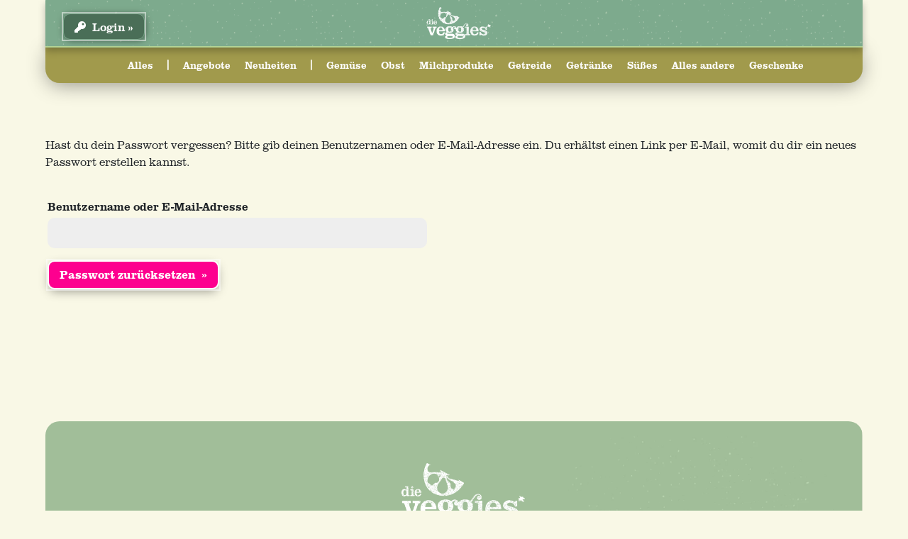

--- FILE ---
content_type: text/css
request_url: https://www.dieveggies.de/wp-content/themes/veggies/assets/css/app.css?ver=1768918551
body_size: 18943
content:
@font-face{font-family:"caviar";src:url("/wp-content/themes/veggies/assets/fonts/caviar.eot");src:url("/wp-content/themes/veggies/assets/fonts/caviar.eot?#iefix") format("embedded-opentype"), url("/wp-content/themes/veggies/assets/fonts/caviar.woff") format("woff"), url("/wp-content/themes/veggies/assets/fonts/caviar.ttf") format("truetype")}@font-face{font-family:"Clarendon LT W03 Light";src:url("../fonts/76824a6a-be29-4f98-b9c9-2dcf10d39d03.woff2") format("woff2"), url("../fonts/81801a05-2344-4959-8ca2-8dbdcd04c4c9.woff") format("woff")}@font-face{font-family:"Clarendon LT W03 Roman";src:url("../fonts/cf695f59-9545-4856-b110-4306220f33fe.woff2") format("woff2"), url("../fonts/6e03316f-b42c-453f-9ddc-a65178d5ef21.woff") format("woff")}@font-face{font-family:"Clarendon LT W03 Bold";src:url("../fonts/ede5c333-c811-4133-bae2-a6e482ba4f8e.woff2") format("woff2"), url("../fonts/0c185f4c-b5a1-4022-92d4-104275fdac96.woff") format("woff")}html{font-size:100%}body{font-size:1rem;line-height:1.3rem}h1,h2,h3,h4,p{font-family:clarendon-urw, serif}h5{font-family:"caviar";font-size:50px}li{font-family:clarendon-urw, serif;font-weight:300}.et_pb_fullwidth_header_container h2{font-family:"caviar";-webkit-transform:rotate(355deg);-moz-transform:rotate(355deg);-ms-transform:rotate(355deg);-o-transform:rotate(355deg);transform:rotate(355deg);text-align:center}.et_pb_fullwidth_header_container h2 i{font-style:normal;color:white !important}p:not(.page-id-22665 ){font-weight:300}h1,h2,h3,h4{font-weight:500}h2{font-size:1.4rem}h3{font-size:1.1rem;line-height:1.5rem}p:not(.page-id-22665 ){font-size:1rem;line-height:1.5rem}.white *{color:white}#qualitaet a{background:url("/wp-content/uploads/2021/04/text-highlight-blue.svg")}#individuell a{background:url("/wp-content/uploads/2021/04/text-highlight-oliv.svg")}#treffpunkt a{background:url("/wp-content/uploads/2021/04/text-highlight-purple.svg")}#umwelt a{background:url("/wp-content/uploads/2021/04/text-highlight-green.svg")}#qualitaet p:last-child,#individuell p:last-child,#treffpunkt p:last-child,#umwelt p:last-child{padding-top:20px}#qualitaet a,#individuell a,#treffpunkt a,#umwelt a{background-repeat:no-repeat;background-size:auto auto !important;background-position:center;padding:24px 20px 20px 20px !important;text-align:center !important;color:white;font-family:clarendon-urw, serif;font-weight:500;line-height:1.4rem;font-size:1.1rem !important;-moz-hyphens:auto;hyphens:auto;transition:all 0.2s !important;margin-left:-20px;display:inline-block}#qualitaet a:hover,#individuell a:hover,#treffpunkt a:hover,#umwelt a:hover{transform:scale(1.04);-webkit-transform:scale(1.04);-ms-transform:scale(1.04);opacity:1 !important}.products .product-type-variable .form-element-wrapper a{font-family:clarendon-urw, serif;font-size:16px !important}.products .product-type-variable .form-element-wrapper{width:90% !important;max-width:90% !important;min-width:90% !important}body{background-color:#FAF9E7 !important;background:rgba(239, 234, 177, 0.312) !important}body.overflow{overflow:hidden}.post-10729{display:none}body.admin-bar .post-10729{display:block}body .errorCode{display:none}body.errorCode .errorCode{display:block;color:red}#main-content .container:before{background:none}@media (min-width:981px){#left-area{width:100%;padding:23px 0px 0px !important;float:none !important}}#title .et_pb_code_inner{top:150px}@media (max-width:900px){h2.et_pb_module_header{font-size:100px !important;margin-top:200px !important}}.et_pb_button_module_wrapper:not(.page-id-22665 ){margin-left:5% !important}.et_pb_button_module_wrapper:not(.page-id-22665 ) a{padding:10px 15px;background-color:#45adc7;cursor:pointer;border-radius:10px;margin:10px auto;font-family:clarendon-urw, serif;font-size:16px !important;color:white;-webkit-box-shadow:0px 5px 29px -3px rgba(0, 0, 0, 0.2);box-shadow:0px 5px 29px -3px rgba(0, 0, 0, 0.2);transition:all 0.2s !important;display:inline-block;border:none !important}.et_pb_button_module_wrapper:not(.page-id-22665 ) a:hover{transform:scale(1.01);-webkit-transform:scale(1.04);-ms-transform:scale(1.04);opacity:1 !important;-webkit-box-shadow:0px 5px 29px -3px rgba(69, 173, 199, 0.42);box-shadow:0px 5px 29px -3px rgba(69, 173, 199, 0.42);background-color:#45adc7 !important;padding:10px 15px !important}.et_pb_button_module_wrapper:not(.page-id-22665 ) a:hover:after{display:none !important}.page-id-22665 .et_pb_button_module_wrapper a{padding:10px 15px;cursor:pointer;border-radius:10px;font-family:clarendon-urw, serif;color:white;transition:all 0.2s !important;display:inline-block;border:none !important}#first_header{width:90vw;max-width:1600px;background-color:#1B8598;display:flex;z-index:1;flex-direction:row;align-items:center;justify-content:center;padding:10px;position:relative;margin-top:0px !important;background:url("/wp-content/uploads/2023/03/dots-transparent.png"), #7DAA8D;background-size:20%;margin:0 auto;box-shadow:0px 5px 10px rgba(0, 0, 0, 0.25);border-radius:0 0 0 0;border-bottom:2px solid #B2D496}@media (max-width:768px){#first_header{width:100vw;padding:10px 0}}.top-parent-30530 #first_header{background-color:#AA927D;border-bottom:2px solid #00F8D2}.page-id-9 #first_header{border-radius:0 0 20px 20px;border-bottom:0px}#first_header .btn{color:white;font-family:clarendon-urw, serif;font-weight:500;box-shadow:1px 1px 10px rgba(0, 0, 0, 0.5);-webkit-transition-property:"all";-moz-transition-property:"all";-o-transition-property:"all";transition-property:"all";-webkit-transition-duration:0.1s;-moz-transition-duration:0.1s;-o-transition-duration:0.1s;transition-duration:0.1s;-webkit-transition-timing-function:"ease-in-out";-moz-transition-timing-function:"ease-in-out";-o-transition-timing-function:"ease-in-out";transition-timing-function:"ease-in-out"}@media (max-width:768px){#first_header .btn{font-size:0.8rem;padding:0px 5px}}#first_header .btn i{margin-right:5px}#first_header .btn:hover{transform:scale(1.1)}#first_header .btn a{color:white;text-decoration:none}#loginform{width:30% !important;z-index:8800;-webkit-transition:all 0.5s;transition:all 0.5s;margin:0px auto !important;position:absolute !important;top:50%;left:50%;transform:translate(-50%, -50%);text-align:center;border-radius:30px;border:2px solid #c8609c;padding:20px 20px 20px;-webkit-box-shadow:0px 5px 29p -3px rgba(0, 0, 0, 0.42);box-shadow:0px 5px 29px -3px rgba(0, 0, 0, 0.42)}#loginform .woocommerce-form-login{padding-top:0px;padding-bottom:0px}#loginform h2{color:white}@media only screen and (max-width:800px){#loginform{width:90% !important}}#loginform .fas{color:white;z-index:8800;-webkit-transition:all 0.5s;transition:all 0.5s;margin:0px auto;position:absolute;top:20px;right:20px;font-size:30px;cursor:pointer;transition:all 0.2s !important}#loginform .fas:hover{transform:scale(1.04);-webkit-transform:scale(1.04);-ms-transform:scale(1.04)}#loginform .form-row-first,#loginform .form-row-last{display:block;width:100%;text-align:center;float:none}#loginform .form-row-first label,#loginform .form-row-last label{display:none !important}#loginform .form-row{text-align:center;padding-bottom:0;margin-bottom:10px}#loginform .form-row-first input,#loginform .form-row-last input{width:100% !important}#loginform form{display:flex !important;flex-direction:column !important;border:0px solid red}#loginform .input-text{border:0px !important;font-family:clarendon-urw, serif !important;padding:15px !important;border-radius:20px !important;width:50% !important}#loginform .woocommerce form.login{border:0px}#loginform .woocommerce-form-login__rememberme{font-family:clarendon-urw, serif !important;color:white !important;padding:10px !important;display:block !important}#loginform .lost_password{text-align:center}#loginform .lost_password a{color:rgba(255, 255, 255, 0.7)}#loginform .noVeggie{margin-top:15px;border-top:1px dashed rgba(255, 255, 255, 0.5);padding-top:15px}.logged-in #loginform{display:none !important}.scrolled #loginform,.theme-Divi #loginform{background:#a42f7c !important;background-size:cover}.openfilter{font-family:clarendon-urw, serif;padding:7px 15px;border-radius:10px;background:#0a411e;color:white;display:inline-block;cursor:pointer;margin-bottom:10px;right:15px;width:120px;margin-left:10px;text-align:center;position:sticky !important;position:-webkit-sticky !important;top:170px !important;align-self:flex-start !important}@media only screen and (min-width:601px){.openfilter{display:none}}#main-footer{width:90vw;max-width:1600px;border-radius:20px 20px 0 0;margin:100px auto 0;background-image:url("/wp-content/uploads/2023/07/footer-bg.png") !important;background-size:cover;text-align:center}.top-parent-30530 #main-footer{background-image:url("/wp-content/uploads/2024/08/footer-business-bg.png") !important}#main-footer .widget_custom_html{width:100%;text-align:center}#main-footer .menu{margin-top:20px}#main-footer .menu a{font-family:clarendon-urw, serif;font-weight:500;color:white !important;margin:0px 10px 0px 10px;transition:all 0.2s !important;display:inline-block}#main-footer .menu a:hover{transform:scale(1.1);-webkit-transform:scale(1.1);-ms-transform:scale(1.1);opacity:1 !important}#main-footer .social{margin-top:20px}#main-footer .social a{color:white !important;transition:all 0.2s !important;display:inline-block;font-size:1.5rem;margin:0px 10px 0px 10px}#main-footer .social a:hover{transform:scale(1.2);-webkit-transform:scale(1.2);-ms-transform:scale(1.2);opacity:1 !important}#main-footer .copyright{font-family:clarendon-urw, serif;font-weight:300;color:white !important;margin-top:20px}#main-footer .copyright a{font-family:clarendon-urw, serif;font-weight:300;color:white !important}#footer-bottom{display:none}form input[type=text],form input[type=email],form input[type=password],form input[type=tel]{border:0px !important;font-family:clarendon-urw, serif !important;padding:10px 15px !important;border-radius:10px !important;border:0px solid #962064 !important}form h1{margin:0px auto}form label{font-weight:500;color:#212529}form legend{font-weight:500;margin-top:20px;font-family:clarendon-urw, serif;color:#212529}.ff-message-success{border:2px solid white;box-shadow:0 1px 5px rgba(0, 0, 0, 0.1);margin-top:10px;padding:15px;position:relative;padding:50px;background-color:white;border-radius:30px}#second-header{margin:0px auto;z-index:100;padding:10px 0 10px 0 !important;width:90vw;max-width:1600px;text-align:center;background:#A19A4C !important;background-image:none;border-radius:0 0 20px 20px;-webkit-box-shadow:0px 5px 29px -3px rgba(0, 0, 0, 0.42);box-shadow:0px 5px 29px -3px rgba(0, 0, 0, 0.42)}@media (max-width:768px){#second-header{width:100vw}}.top-parent-30530 #second-header{background-color:#52C6B4 !important}#second-header .menu-categories-menu-container{margin:0px auto}@media only screen and (max-width:600px){#second-header{top:51px;padding:0 5px 0 5px}}.logged-in #second-header{display:block}@media only screen and (max-width:600px){.logged-in #second-header{top:63px}}#second-header .second-header-menu{text-align:center;position:relative}#second-header .second-header-menu ul{height:100%;align-items:center;display:flex;flex-direction:row;justify-content:center;flex-wrap:wrap;margin:5px auto}@media (max-width:768px){#second-header .second-header-menu ul{padding:5px}}#second-header .second-header-menu ul li.menu-item a{padding:10px !important;color:white;font-family:clarendon-urw, serif;font-weight:500;text-decoration:none}@media (max-width:768px){#second-header .second-header-menu ul li.menu-item a{font-size:0.8rem;padding:5px !important}}#second-header .second-header-menu ul li.menu-item a:hover{background-color:rgba(255, 255, 255, 0.2);border-radius:10px}#second-header .second-header-menu ul li.menu-item.nolink a{pointer-events:none}#second-header .second-header-menu ul li.menu-item.special a{color:#E7F456 !important}.cat_filter_mobile{display:none !important}ul.subcat_filter{width:20%;padding-right:15px;list-style-image:none;list-style:none}ul.subcat_filter h2{font-family:clarendon-urw, serif;color:#4A6E57;font-size:32px !important;margin-bottom:10px;-moz-hyphens:auto;hyphens:auto}ul.subcat_filter li{list-style-image:none;list-style:none;font-family:clarendon-urw, serif;width:100%;margin-left:-5px}ul.subcat_filter li a{color:#4A6E57;padding:7px 10px !important;border-radius:10px;width:100%;display:block;margin-bottom:2px;line-height:19px;font-weight:500;font-size:17px;text-decoration:none}ul.subcat_filter li a:before{content:" "}ul.subcat_filter li a:hover{background-color:#D5F0BF}nav.woocommerce-MyAccount-navigation ul{padding-right:15px;list-style-image:none;list-style:none}nav.woocommerce-MyAccount-navigation ul li{list-style-image:none;list-style:none;font-family:clarendon-urw, serif;width:100%;margin-left:-5px;padding:0;margin:0}nav.woocommerce-MyAccount-navigation ul li a{color:#4A6E57;padding:7px 10px !important;border-radius:10px;width:100%;display:block;margin-bottom:2px;line-height:19px;font-weight:500;font-size:17px;text-decoration:none}nav.woocommerce-MyAccount-navigation ul li a:before{content:" "}nav.woocommerce-MyAccount-navigation ul li a:hover{background-color:#D5F0BF;color:#4A6E57}nav.woocommerce-MyAccount-navigation ul li.is-active a{background-color:#a42f7c;color:white}#second-header li#menu-item-22394,.cat_filter_mobile #menu-item-22394{background:#a42f7c !important;padding:5px 8px !important;border-radius:4px 0px 0px 4px;margin-left:17px !important}#second-header li#menu-item-22395,.cat_filter_mobile #menu-item-22395{background:#F8F5CD !important;padding:5px 8px !important;border-radius:0px 4px 4px 0px}#second-header li#menu-item-22395 *,.cat_filter_mobile #menu-item-22395 *{color:#5F5712 !important}#second-header li#menu-item-22395:hover,.cat_filter_mobile #menu-item-22395:hover{background:#67CCB1 !important;color:white !important;padding:5px 8px !important;border-radius:0px 4px 4px 0px}#second-header li#menu-item-22395 a:hover,.cat_filter_mobile #menu-item-22395 a:hover{background:none !important;color:white !important}.cat_filter_mobile .menu-categories-menu-container .menu-item:not(.warenkorb):not(.kasse){display:none}@media only screen and (min-width:600px){.filter_and_products{display:flex;flex-direction:row}}.filter_and_products .display_cat_mobile{padding-left:20px !important}@media only screen and (min-width:600px){.filter_and_products .display_cat_mobile{display:none}}@media only screen and (max-width:600px){.subcat_filter{display:none}}.btn,.veggie-werden,.et_pb_button,.wc-forward,.woocommerce-page a.button,.woocommerce-button,.dp_field_link.et_pb_button,.woocommerce .woocommerce-button,.btn.woocommerce-form-login__submit,.veggie-werden.woocommerce-form-login__submit,.et_pb_button.woocommerce-form-login__submit,.woocommerce .woocommerce-button.woocommerce-form-login__submit,.woocommerce .button.wc-backward,.woocommerce .cpb_box_add_to_cart_button,.woocommerce .product form.cart .button.single_add_to_cart_button,.woocommerce .product button#cpb-load-more-btn,.woocommerce .product button.cpb_box_add_to_cart_button,.woocommerce .product .woocommerce-form-login__submit,.woocommerce .woocommerce-orders-table .woocommerce-orders-table__cell-order-actions a,.woocommerce button.woocommerce-Button.button,.woocommerce .button.Rechnungsadresse{float:unset;padding:5px 15px;background-color:#FD008F;background:#FD008F;cursor:pointer;border-radius:10px;width:auto;line-height:unset;margin-top:5px;margin-bottom:5px;font-family:clarendon-urw, serif;font-size:1rem;font-weight:bold;color:white;line-height:1.6rem;-webkit-box-shadow:0px 5px 15px -3px rgba(0, 0, 0, 0.42);box-shadow:0px 5px 15px -3px rgba(0, 0, 0, 0.42);transition:all 0.2s;display:inline-block;outline:2px solid rgba(255, 255, 255, 0.5) !important;-webkit-transition-property:"all";-moz-transition-property:"all";-o-transition-property:"all";transition-property:"all";-webkit-transition-duration:0.2s;-moz-transition-duration:0.2s;-o-transition-duration:0.2s;transition-duration:0.2s;-webkit-transition-timing-function:"ease-in-out";-moz-transition-timing-function:"ease-in-out";-o-transition-timing-function:"ease-in-out";transition-timing-function:"ease-in-out"}.btn:before,.veggie-werden:before,.et_pb_button:before,.wc-forward:before,.woocommerce-page a.button:before,.woocommerce-button:before,.dp_field_link.et_pb_button:before,.woocommerce .woocommerce-button:before,.btn.woocommerce-form-login__submit:before,.veggie-werden.woocommerce-form-login__submit:before,.et_pb_button.woocommerce-form-login__submit:before,.woocommerce .woocommerce-button.woocommerce-form-login__submit:before,.woocommerce .button.wc-backward:before,.woocommerce .cpb_box_add_to_cart_button:before,.woocommerce .product form.cart .button.single_add_to_cart_button:before,.woocommerce .product button#cpb-load-more-btn:before,.woocommerce .product button.cpb_box_add_to_cart_button:before,.woocommerce .product .woocommerce-form-login__submit:before,.woocommerce .woocommerce-orders-table .woocommerce-orders-table__cell-order-actions a:before,.woocommerce button.woocommerce-Button.button:before,.woocommerce .button.Rechnungsadresse:before{display:none !important}.btn:after,.veggie-werden:after,.et_pb_button:after,.wc-forward:after,.woocommerce-page a.button:after,.woocommerce-button:after,.dp_field_link.et_pb_button:after,.woocommerce .woocommerce-button:after,.btn.woocommerce-form-login__submit:after,.veggie-werden.woocommerce-form-login__submit:after,.et_pb_button.woocommerce-form-login__submit:after,.woocommerce .woocommerce-button.woocommerce-form-login__submit:after,.woocommerce .button.wc-backward:after,.woocommerce .cpb_box_add_to_cart_button:after,.woocommerce .product form.cart .button.single_add_to_cart_button:after,.woocommerce .product button#cpb-load-more-btn:after,.woocommerce .product button.cpb_box_add_to_cart_button:after,.woocommerce .product .woocommerce-form-login__submit:after,.woocommerce .woocommerce-orders-table .woocommerce-orders-table__cell-order-actions a:after,.woocommerce button.woocommerce-Button.button:after,.woocommerce .button.Rechnungsadresse:after{-webkit-transition-property:"all";-moz-transition-property:"all";-o-transition-property:"all";transition-property:"all";-webkit-transition-duration:0.2s;-moz-transition-duration:0.2s;-o-transition-duration:0.2s;transition-duration:0.2s;-webkit-transition-timing-function:"ease-in-out";-moz-transition-timing-function:"ease-in-out";-o-transition-timing-function:"ease-in-out";transition-timing-function:"ease-in-out";content:" »" !important;font-size:unset !important;font-family:clarendon-urw, serif;position:unset;margin-left:unset;opacity:unset}.btn:hover,.veggie-werden:hover,.et_pb_button:hover,.wc-forward:hover,.woocommerce-page a.button:hover,.woocommerce-button:hover,.dp_field_link.et_pb_button:hover,.woocommerce .woocommerce-button:hover,.btn.woocommerce-form-login__submit:hover,.veggie-werden.woocommerce-form-login__submit:hover,.et_pb_button.woocommerce-form-login__submit:hover,.woocommerce .woocommerce-button.woocommerce-form-login__submit:hover,.woocommerce .button.wc-backward:hover,.woocommerce .cpb_box_add_to_cart_button:hover,.woocommerce .product form.cart .button.single_add_to_cart_button:hover,.woocommerce .product button#cpb-load-more-btn:hover,.woocommerce .product button.cpb_box_add_to_cart_button:hover,.woocommerce .product .woocommerce-form-login__submit:hover,.woocommerce .woocommerce-orders-table .woocommerce-orders-table__cell-order-actions a:hover,.woocommerce button.woocommerce-Button.button:hover,.woocommerce .button.Rechnungsadresse:hover{transform:scale(1.04);-webkit-transform:scale(1.04);-ms-transform:scale(1.04);opacity:1;background-color:#FD008F;background:#FD008F;padding:5px 15px !important;color:white;outline:2px solid rgba(255, 255, 255, 0.7) !important;-webkit-box-shadow:0px 10px 20px -3px rgba(0, 0, 0, 0.42);box-shadow:0px 10px 20px -3px rgba(0, 0, 0, 0.42)}.btn:hover:before,.veggie-werden:hover:before,.et_pb_button:hover:before,.wc-forward:hover:before,.woocommerce-page a.button:hover:before,.woocommerce-button:hover:before,.dp_field_link.et_pb_button:hover:before,.woocommerce .woocommerce-button:hover:before,.btn.woocommerce-form-login__submit:hover:before,.veggie-werden.woocommerce-form-login__submit:hover:before,.et_pb_button.woocommerce-form-login__submit:hover:before,.woocommerce .woocommerce-button.woocommerce-form-login__submit:hover:before,.woocommerce .button.wc-backward:hover:before,.woocommerce .cpb_box_add_to_cart_button:hover:before,.woocommerce .product form.cart .button.single_add_to_cart_button:hover:before,.woocommerce .product button#cpb-load-more-btn:hover:before,.woocommerce .product button.cpb_box_add_to_cart_button:hover:before,.woocommerce .product .woocommerce-form-login__submit:hover:before,.woocommerce .woocommerce-orders-table .woocommerce-orders-table__cell-order-actions a:hover:before,.woocommerce button.woocommerce-Button.button:hover:before,.woocommerce .button.Rechnungsadresse:hover:before{display:none !important}.btn:hover:after,.veggie-werden:hover:after,.et_pb_button:hover:after,.wc-forward:hover:after,.woocommerce-page a.button:hover:after,.woocommerce-button:hover:after,.dp_field_link.et_pb_button:hover:after,.woocommerce .woocommerce-button:hover:after,.btn.woocommerce-form-login__submit:hover:after,.veggie-werden.woocommerce-form-login__submit:hover:after,.et_pb_button.woocommerce-form-login__submit:hover:after,.woocommerce .woocommerce-button.woocommerce-form-login__submit:hover:after,.woocommerce .button.wc-backward:hover:after,.woocommerce .cpb_box_add_to_cart_button:hover:after,.woocommerce .product form.cart .button.single_add_to_cart_button:hover:after,.woocommerce .product button#cpb-load-more-btn:hover:after,.woocommerce .product button.cpb_box_add_to_cart_button:hover:after,.woocommerce .product .woocommerce-form-login__submit:hover:after,.woocommerce .woocommerce-orders-table .woocommerce-orders-table__cell-order-actions a:hover:after,.woocommerce button.woocommerce-Button.button:hover:after,.woocommerce .button.Rechnungsadresse:hover:after{content:" »";margin-left:5px;font-size:unset !important}.btn:active,.btn:focus,.veggie-werden:active,.veggie-werden:focus,.et_pb_button:active,.et_pb_button:focus,.wc-forward:active,.wc-forward:focus,.woocommerce-page a.button:active,.woocommerce-page a.button:focus,.woocommerce-button:active,.woocommerce-button:focus,.dp_field_link.et_pb_button:active,.dp_field_link.et_pb_button:focus,.woocommerce .woocommerce-button:active,.woocommerce .woocommerce-button:focus,.btn.woocommerce-form-login__submit:active,.btn.woocommerce-form-login__submit:focus,.veggie-werden.woocommerce-form-login__submit:active,.veggie-werden.woocommerce-form-login__submit:focus,.et_pb_button.woocommerce-form-login__submit:active,.et_pb_button.woocommerce-form-login__submit:focus,.woocommerce .woocommerce-button.woocommerce-form-login__submit:active,.woocommerce .woocommerce-button.woocommerce-form-login__submit:focus,.woocommerce .button.wc-backward:active,.woocommerce .button.wc-backward:focus,.woocommerce .cpb_box_add_to_cart_button:active,.woocommerce .cpb_box_add_to_cart_button:focus,.woocommerce .product form.cart .button.single_add_to_cart_button:active,.woocommerce .product form.cart .button.single_add_to_cart_button:focus,.woocommerce .product button#cpb-load-more-btn:active,.woocommerce .product button#cpb-load-more-btn:focus,.woocommerce .product button.cpb_box_add_to_cart_button:active,.woocommerce .product button.cpb_box_add_to_cart_button:focus,.woocommerce .product .woocommerce-form-login__submit:active,.woocommerce .product .woocommerce-form-login__submit:focus,.woocommerce .woocommerce-orders-table .woocommerce-orders-table__cell-order-actions a:active,.woocommerce .woocommerce-orders-table .woocommerce-orders-table__cell-order-actions a:focus,.woocommerce button.woocommerce-Button.button:active,.woocommerce button.woocommerce-Button.button:focus,.woocommerce .button.Rechnungsadresse:active,.woocommerce .button.Rechnungsadresse:focus{color:white !important;padding:5px 15px !important}.btn:active:after,.btn:focus:after,.veggie-werden:active:after,.veggie-werden:focus:after,.et_pb_button:active:after,.et_pb_button:focus:after,.wc-forward:active:after,.wc-forward:focus:after,.woocommerce-page a.button:active:after,.woocommerce-page a.button:focus:after,.woocommerce-button:active:after,.woocommerce-button:focus:after,.dp_field_link.et_pb_button:active:after,.dp_field_link.et_pb_button:focus:after,.woocommerce .woocommerce-button:active:after,.woocommerce .woocommerce-button:focus:after,.btn.woocommerce-form-login__submit:active:after,.btn.woocommerce-form-login__submit:focus:after,.veggie-werden.woocommerce-form-login__submit:active:after,.veggie-werden.woocommerce-form-login__submit:focus:after,.et_pb_button.woocommerce-form-login__submit:active:after,.et_pb_button.woocommerce-form-login__submit:focus:after,.woocommerce .woocommerce-button.woocommerce-form-login__submit:active:after,.woocommerce .woocommerce-button.woocommerce-form-login__submit:focus:after,.woocommerce .button.wc-backward:active:after,.woocommerce .button.wc-backward:focus:after,.woocommerce .cpb_box_add_to_cart_button:active:after,.woocommerce .cpb_box_add_to_cart_button:focus:after,.woocommerce .product form.cart .button.single_add_to_cart_button:active:after,.woocommerce .product form.cart .button.single_add_to_cart_button:focus:after,.woocommerce .product button#cpb-load-more-btn:active:after,.woocommerce .product button#cpb-load-more-btn:focus:after,.woocommerce .product button.cpb_box_add_to_cart_button:active:after,.woocommerce .product button.cpb_box_add_to_cart_button:focus:after,.woocommerce .product .woocommerce-form-login__submit:active:after,.woocommerce .product .woocommerce-form-login__submit:focus:after,.woocommerce .woocommerce-orders-table .woocommerce-orders-table__cell-order-actions a:active:after,.woocommerce .woocommerce-orders-table .woocommerce-orders-table__cell-order-actions a:focus:after,.woocommerce button.woocommerce-Button.button:active:after,.woocommerce button.woocommerce-Button.button:focus:after,.woocommerce .button.Rechnungsadresse:active:after,.woocommerce .button.Rechnungsadresse:focus:after{color:white !important}.btn.btn-veggiewerden,.veggie-werden.btn-veggiewerden,.et_pb_button.btn-veggiewerden,.wc-forward.btn-veggiewerden,.woocommerce-page a.button.btn-veggiewerden,.woocommerce-button.btn-veggiewerden,.dp_field_link.et_pb_button.btn-veggiewerden,.woocommerce .woocommerce-button.btn-veggiewerden,.btn.woocommerce-form-login__submit.btn-veggiewerden,.veggie-werden.woocommerce-form-login__submit.btn-veggiewerden,.et_pb_button.woocommerce-form-login__submit.btn-veggiewerden,.woocommerce .woocommerce-button.woocommerce-form-login__submit.btn-veggiewerden,.woocommerce .button.wc-backward.btn-veggiewerden,.woocommerce .cpb_box_add_to_cart_button.btn-veggiewerden,.woocommerce .product form.cart .button.single_add_to_cart_button.btn-veggiewerden,.woocommerce .product button#cpb-load-more-btn.btn-veggiewerden,.woocommerce .product button.cpb_box_add_to_cart_button.btn-veggiewerden,.woocommerce .product .woocommerce-form-login__submit.btn-veggiewerden,.woocommerce .woocommerce-orders-table .woocommerce-orders-table__cell-order-actions a.btn-veggiewerden,.woocommerce button.woocommerce-Button.button.btn-veggiewerden,.woocommerce .button.Rechnungsadresse.btn-veggiewerden{background-color:#A19A4C;color:white}.btn.btn-zusammenstellen,.veggie-werden.btn-zusammenstellen,.et_pb_button.btn-zusammenstellen,.wc-forward.btn-zusammenstellen,.woocommerce-page a.button.btn-zusammenstellen,.woocommerce-button.btn-zusammenstellen,.dp_field_link.et_pb_button.btn-zusammenstellen,.woocommerce .woocommerce-button.btn-zusammenstellen,.btn.woocommerce-form-login__submit.btn-zusammenstellen,.veggie-werden.woocommerce-form-login__submit.btn-zusammenstellen,.et_pb_button.woocommerce-form-login__submit.btn-zusammenstellen,.woocommerce .woocommerce-button.woocommerce-form-login__submit.btn-zusammenstellen,.woocommerce .button.wc-backward.btn-zusammenstellen,.woocommerce .cpb_box_add_to_cart_button.btn-zusammenstellen,.woocommerce .product form.cart .button.single_add_to_cart_button.btn-zusammenstellen,.woocommerce .product button#cpb-load-more-btn.btn-zusammenstellen,.woocommerce .product button.cpb_box_add_to_cart_button.btn-zusammenstellen,.woocommerce .product .woocommerce-form-login__submit.btn-zusammenstellen,.woocommerce .woocommerce-orders-table .woocommerce-orders-table__cell-order-actions a.btn-zusammenstellen,.woocommerce button.woocommerce-Button.button.btn-zusammenstellen,.woocommerce .button.Rechnungsadresse.btn-zusammenstellen{background-color:#A19A4C;color:white}.btn.btn-zusammenstellen:active,.btn.btn-zusammenstellen:focus,.veggie-werden.btn-zusammenstellen:active,.veggie-werden.btn-zusammenstellen:focus,.et_pb_button.btn-zusammenstellen:active,.et_pb_button.btn-zusammenstellen:focus,.wc-forward.btn-zusammenstellen:active,.wc-forward.btn-zusammenstellen:focus,.woocommerce-page a.button.btn-zusammenstellen:active,.woocommerce-page a.button.btn-zusammenstellen:focus,.woocommerce-button.btn-zusammenstellen:active,.woocommerce-button.btn-zusammenstellen:focus,.dp_field_link.et_pb_button.btn-zusammenstellen:active,.dp_field_link.et_pb_button.btn-zusammenstellen:focus,.woocommerce .woocommerce-button.btn-zusammenstellen:active,.woocommerce .woocommerce-button.btn-zusammenstellen:focus,.btn.woocommerce-form-login__submit.btn-zusammenstellen:active,.btn.woocommerce-form-login__submit.btn-zusammenstellen:focus,.veggie-werden.woocommerce-form-login__submit.btn-zusammenstellen:active,.veggie-werden.woocommerce-form-login__submit.btn-zusammenstellen:focus,.et_pb_button.woocommerce-form-login__submit.btn-zusammenstellen:active,.et_pb_button.woocommerce-form-login__submit.btn-zusammenstellen:focus,.woocommerce .woocommerce-button.woocommerce-form-login__submit.btn-zusammenstellen:active,.woocommerce .woocommerce-button.woocommerce-form-login__submit.btn-zusammenstellen:focus,.woocommerce .button.wc-backward.btn-zusammenstellen:active,.woocommerce .button.wc-backward.btn-zusammenstellen:focus,.woocommerce .cpb_box_add_to_cart_button.btn-zusammenstellen:active,.woocommerce .cpb_box_add_to_cart_button.btn-zusammenstellen:focus,.woocommerce .product form.cart .button.single_add_to_cart_button.btn-zusammenstellen:active,.woocommerce .product form.cart .button.single_add_to_cart_button.btn-zusammenstellen:focus,.woocommerce .product button#cpb-load-more-btn.btn-zusammenstellen:active,.woocommerce .product button#cpb-load-more-btn.btn-zusammenstellen:focus,.woocommerce .product button.cpb_box_add_to_cart_button.btn-zusammenstellen:active,.woocommerce .product button.cpb_box_add_to_cart_button.btn-zusammenstellen:focus,.woocommerce .product .woocommerce-form-login__submit.btn-zusammenstellen:active,.woocommerce .product .woocommerce-form-login__submit.btn-zusammenstellen:focus,.woocommerce .woocommerce-orders-table .woocommerce-orders-table__cell-order-actions a.btn-zusammenstellen:active,.woocommerce .woocommerce-orders-table .woocommerce-orders-table__cell-order-actions a.btn-zusammenstellen:focus,.woocommerce button.woocommerce-Button.button.btn-zusammenstellen:active,.woocommerce button.woocommerce-Button.button.btn-zusammenstellen:focus,.woocommerce .button.Rechnungsadresse.btn-zusammenstellen:active,.woocommerce .button.Rechnungsadresse.btn-zusammenstellen:focus{color:white !important;padding:5px 15px !important;background-color:#A19A4C}.btn.btn-zusammenstellen:active:after,.btn.btn-zusammenstellen:focus:after,.veggie-werden.btn-zusammenstellen:active:after,.veggie-werden.btn-zusammenstellen:focus:after,.et_pb_button.btn-zusammenstellen:active:after,.et_pb_button.btn-zusammenstellen:focus:after,.wc-forward.btn-zusammenstellen:active:after,.wc-forward.btn-zusammenstellen:focus:after,.woocommerce-page a.button.btn-zusammenstellen:active:after,.woocommerce-page a.button.btn-zusammenstellen:focus:after,.woocommerce-button.btn-zusammenstellen:active:after,.woocommerce-button.btn-zusammenstellen:focus:after,.dp_field_link.et_pb_button.btn-zusammenstellen:active:after,.dp_field_link.et_pb_button.btn-zusammenstellen:focus:after,.woocommerce .woocommerce-button.btn-zusammenstellen:active:after,.woocommerce .woocommerce-button.btn-zusammenstellen:focus:after,.btn.woocommerce-form-login__submit.btn-zusammenstellen:active:after,.btn.woocommerce-form-login__submit.btn-zusammenstellen:focus:after,.veggie-werden.woocommerce-form-login__submit.btn-zusammenstellen:active:after,.veggie-werden.woocommerce-form-login__submit.btn-zusammenstellen:focus:after,.et_pb_button.woocommerce-form-login__submit.btn-zusammenstellen:active:after,.et_pb_button.woocommerce-form-login__submit.btn-zusammenstellen:focus:after,.woocommerce .woocommerce-button.woocommerce-form-login__submit.btn-zusammenstellen:active:after,.woocommerce .woocommerce-button.woocommerce-form-login__submit.btn-zusammenstellen:focus:after,.woocommerce .button.wc-backward.btn-zusammenstellen:active:after,.woocommerce .button.wc-backward.btn-zusammenstellen:focus:after,.woocommerce .cpb_box_add_to_cart_button.btn-zusammenstellen:active:after,.woocommerce .cpb_box_add_to_cart_button.btn-zusammenstellen:focus:after,.woocommerce .product form.cart .button.single_add_to_cart_button.btn-zusammenstellen:active:after,.woocommerce .product form.cart .button.single_add_to_cart_button.btn-zusammenstellen:focus:after,.woocommerce .product button#cpb-load-more-btn.btn-zusammenstellen:active:after,.woocommerce .product button#cpb-load-more-btn.btn-zusammenstellen:focus:after,.woocommerce .product button.cpb_box_add_to_cart_button.btn-zusammenstellen:active:after,.woocommerce .product button.cpb_box_add_to_cart_button.btn-zusammenstellen:focus:after,.woocommerce .product .woocommerce-form-login__submit.btn-zusammenstellen:active:after,.woocommerce .product .woocommerce-form-login__submit.btn-zusammenstellen:focus:after,.woocommerce .woocommerce-orders-table .woocommerce-orders-table__cell-order-actions a.btn-zusammenstellen:active:after,.woocommerce .woocommerce-orders-table .woocommerce-orders-table__cell-order-actions a.btn-zusammenstellen:focus:after,.woocommerce button.woocommerce-Button.button.btn-zusammenstellen:active:after,.woocommerce button.woocommerce-Button.button.btn-zusammenstellen:focus:after,.woocommerce .button.Rechnungsadresse.btn-zusammenstellen:active:after,.woocommerce .button.Rechnungsadresse.btn-zusammenstellen:focus:after{color:white !important}.btn.single_add_to_cart_button,.veggie-werden.single_add_to_cart_button,.et_pb_button.single_add_to_cart_button,.wc-forward.single_add_to_cart_button,.woocommerce-page a.button.single_add_to_cart_button,.woocommerce-button.single_add_to_cart_button,.dp_field_link.et_pb_button.single_add_to_cart_button,.woocommerce .woocommerce-button.single_add_to_cart_button,.btn.woocommerce-form-login__submit.single_add_to_cart_button,.veggie-werden.woocommerce-form-login__submit.single_add_to_cart_button,.et_pb_button.woocommerce-form-login__submit.single_add_to_cart_button,.woocommerce .woocommerce-button.woocommerce-form-login__submit.single_add_to_cart_button,.woocommerce .button.wc-backward.single_add_to_cart_button,.woocommerce .cpb_box_add_to_cart_button.single_add_to_cart_button,.woocommerce .product form.cart .button.single_add_to_cart_button.single_add_to_cart_button,.woocommerce .product button#cpb-load-more-btn.single_add_to_cart_button,.woocommerce .product button.cpb_box_add_to_cart_button.single_add_to_cart_button,.woocommerce .product .woocommerce-form-login__submit.single_add_to_cart_button,.woocommerce .woocommerce-orders-table .woocommerce-orders-table__cell-order-actions a.single_add_to_cart_button,.woocommerce button.woocommerce-Button.button.single_add_to_cart_button,.woocommerce .button.Rechnungsadresse.single_add_to_cart_button{background-color:#A19A4C;color:white}.btn.cpb_box_add_to_cart_button,.veggie-werden.cpb_box_add_to_cart_button,.et_pb_button.cpb_box_add_to_cart_button,.wc-forward.cpb_box_add_to_cart_button,.woocommerce-page a.button.cpb_box_add_to_cart_button,.woocommerce-button.cpb_box_add_to_cart_button,.dp_field_link.et_pb_button.cpb_box_add_to_cart_button,.woocommerce .woocommerce-button.cpb_box_add_to_cart_button,.btn.woocommerce-form-login__submit.cpb_box_add_to_cart_button,.veggie-werden.woocommerce-form-login__submit.cpb_box_add_to_cart_button,.et_pb_button.woocommerce-form-login__submit.cpb_box_add_to_cart_button,.woocommerce .woocommerce-button.woocommerce-form-login__submit.cpb_box_add_to_cart_button,.woocommerce .button.wc-backward.cpb_box_add_to_cart_button,.woocommerce .cpb_box_add_to_cart_button.cpb_box_add_to_cart_button,.woocommerce .product form.cart .button.single_add_to_cart_button.cpb_box_add_to_cart_button,.woocommerce .product button#cpb-load-more-btn.cpb_box_add_to_cart_button,.woocommerce .product button.cpb_box_add_to_cart_button.cpb_box_add_to_cart_button,.woocommerce .product .woocommerce-form-login__submit.cpb_box_add_to_cart_button,.woocommerce .woocommerce-orders-table .woocommerce-orders-table__cell-order-actions a.cpb_box_add_to_cart_button,.woocommerce button.woocommerce-Button.button.cpb_box_add_to_cart_button,.woocommerce .button.Rechnungsadresse.cpb_box_add_to_cart_button{margin-top:20px}.btn.btn-toaccount,.veggie-werden.btn-toaccount,.et_pb_button.btn-toaccount,.wc-forward.btn-toaccount,.woocommerce-page a.button.btn-toaccount,.woocommerce-button.btn-toaccount,.dp_field_link.et_pb_button.btn-toaccount,.woocommerce .woocommerce-button.btn-toaccount,.btn.woocommerce-form-login__submit.btn-toaccount,.veggie-werden.woocommerce-form-login__submit.btn-toaccount,.et_pb_button.woocommerce-form-login__submit.btn-toaccount,.woocommerce .woocommerce-button.woocommerce-form-login__submit.btn-toaccount,.woocommerce .button.wc-backward.btn-toaccount,.woocommerce .cpb_box_add_to_cart_button.btn-toaccount,.woocommerce .product form.cart .button.single_add_to_cart_button.btn-toaccount,.woocommerce .product button#cpb-load-more-btn.btn-toaccount,.woocommerce .product button.cpb_box_add_to_cart_button.btn-toaccount,.woocommerce .product .woocommerce-form-login__submit.btn-toaccount,.woocommerce .woocommerce-orders-table .woocommerce-orders-table__cell-order-actions a.btn-toaccount,.woocommerce button.woocommerce-Button.button.btn-toaccount,.woocommerce .button.Rechnungsadresse.btn-toaccount{position:absolute;left:25px;background-color:#4A6E57;border:1px solid #7DAA8D}@media (max-width:768px){.btn.btn-toaccount,.veggie-werden.btn-toaccount,.et_pb_button.btn-toaccount,.wc-forward.btn-toaccount,.woocommerce-page a.button.btn-toaccount,.woocommerce-button.btn-toaccount,.dp_field_link.et_pb_button.btn-toaccount,.woocommerce .woocommerce-button.btn-toaccount,.btn.woocommerce-form-login__submit.btn-toaccount,.veggie-werden.woocommerce-form-login__submit.btn-toaccount,.et_pb_button.woocommerce-form-login__submit.btn-toaccount,.woocommerce .woocommerce-button.woocommerce-form-login__submit.btn-toaccount,.woocommerce .button.wc-backward.btn-toaccount,.woocommerce .cpb_box_add_to_cart_button.btn-toaccount,.woocommerce .product form.cart .button.single_add_to_cart_button.btn-toaccount,.woocommerce .product button#cpb-load-more-btn.btn-toaccount,.woocommerce .product button.cpb_box_add_to_cart_button.btn-toaccount,.woocommerce .product .woocommerce-form-login__submit.btn-toaccount,.woocommerce .woocommerce-orders-table .woocommerce-orders-table__cell-order-actions a.btn-toaccount,.woocommerce button.woocommerce-Button.button.btn-toaccount,.woocommerce .button.Rechnungsadresse.btn-toaccount{left:10px}}.btn.btn-toaccount:active,.btn.btn-toaccount:focus,.veggie-werden.btn-toaccount:active,.veggie-werden.btn-toaccount:focus,.et_pb_button.btn-toaccount:active,.et_pb_button.btn-toaccount:focus,.wc-forward.btn-toaccount:active,.wc-forward.btn-toaccount:focus,.woocommerce-page a.button.btn-toaccount:active,.woocommerce-page a.button.btn-toaccount:focus,.woocommerce-button.btn-toaccount:active,.woocommerce-button.btn-toaccount:focus,.dp_field_link.et_pb_button.btn-toaccount:active,.dp_field_link.et_pb_button.btn-toaccount:focus,.woocommerce .woocommerce-button.btn-toaccount:active,.woocommerce .woocommerce-button.btn-toaccount:focus,.btn.woocommerce-form-login__submit.btn-toaccount:active,.btn.woocommerce-form-login__submit.btn-toaccount:focus,.veggie-werden.woocommerce-form-login__submit.btn-toaccount:active,.veggie-werden.woocommerce-form-login__submit.btn-toaccount:focus,.et_pb_button.woocommerce-form-login__submit.btn-toaccount:active,.et_pb_button.woocommerce-form-login__submit.btn-toaccount:focus,.woocommerce .woocommerce-button.woocommerce-form-login__submit.btn-toaccount:active,.woocommerce .woocommerce-button.woocommerce-form-login__submit.btn-toaccount:focus,.woocommerce .button.wc-backward.btn-toaccount:active,.woocommerce .button.wc-backward.btn-toaccount:focus,.woocommerce .cpb_box_add_to_cart_button.btn-toaccount:active,.woocommerce .cpb_box_add_to_cart_button.btn-toaccount:focus,.woocommerce .product form.cart .button.single_add_to_cart_button.btn-toaccount:active,.woocommerce .product form.cart .button.single_add_to_cart_button.btn-toaccount:focus,.woocommerce .product button#cpb-load-more-btn.btn-toaccount:active,.woocommerce .product button#cpb-load-more-btn.btn-toaccount:focus,.woocommerce .product button.cpb_box_add_to_cart_button.btn-toaccount:active,.woocommerce .product button.cpb_box_add_to_cart_button.btn-toaccount:focus,.woocommerce .product .woocommerce-form-login__submit.btn-toaccount:active,.woocommerce .product .woocommerce-form-login__submit.btn-toaccount:focus,.woocommerce .woocommerce-orders-table .woocommerce-orders-table__cell-order-actions a.btn-toaccount:active,.woocommerce .woocommerce-orders-table .woocommerce-orders-table__cell-order-actions a.btn-toaccount:focus,.woocommerce button.woocommerce-Button.button.btn-toaccount:active,.woocommerce button.woocommerce-Button.button.btn-toaccount:focus,.woocommerce .button.Rechnungsadresse.btn-toaccount:active,.woocommerce .button.Rechnungsadresse.btn-toaccount:focus{color:white !important;background:#4A6E57 !important;border:1px solid #7DAA8D !important}.btn.btn-toaccount:active:after,.btn.btn-toaccount:focus:after,.veggie-werden.btn-toaccount:active:after,.veggie-werden.btn-toaccount:focus:after,.et_pb_button.btn-toaccount:active:after,.et_pb_button.btn-toaccount:focus:after,.wc-forward.btn-toaccount:active:after,.wc-forward.btn-toaccount:focus:after,.woocommerce-page a.button.btn-toaccount:active:after,.woocommerce-page a.button.btn-toaccount:focus:after,.woocommerce-button.btn-toaccount:active:after,.woocommerce-button.btn-toaccount:focus:after,.dp_field_link.et_pb_button.btn-toaccount:active:after,.dp_field_link.et_pb_button.btn-toaccount:focus:after,.woocommerce .woocommerce-button.btn-toaccount:active:after,.woocommerce .woocommerce-button.btn-toaccount:focus:after,.btn.woocommerce-form-login__submit.btn-toaccount:active:after,.btn.woocommerce-form-login__submit.btn-toaccount:focus:after,.veggie-werden.woocommerce-form-login__submit.btn-toaccount:active:after,.veggie-werden.woocommerce-form-login__submit.btn-toaccount:focus:after,.et_pb_button.woocommerce-form-login__submit.btn-toaccount:active:after,.et_pb_button.woocommerce-form-login__submit.btn-toaccount:focus:after,.woocommerce .woocommerce-button.woocommerce-form-login__submit.btn-toaccount:active:after,.woocommerce .woocommerce-button.woocommerce-form-login__submit.btn-toaccount:focus:after,.woocommerce .button.wc-backward.btn-toaccount:active:after,.woocommerce .button.wc-backward.btn-toaccount:focus:after,.woocommerce .cpb_box_add_to_cart_button.btn-toaccount:active:after,.woocommerce .cpb_box_add_to_cart_button.btn-toaccount:focus:after,.woocommerce .product form.cart .button.single_add_to_cart_button.btn-toaccount:active:after,.woocommerce .product form.cart .button.single_add_to_cart_button.btn-toaccount:focus:after,.woocommerce .product button#cpb-load-more-btn.btn-toaccount:active:after,.woocommerce .product button#cpb-load-more-btn.btn-toaccount:focus:after,.woocommerce .product button.cpb_box_add_to_cart_button.btn-toaccount:active:after,.woocommerce .product button.cpb_box_add_to_cart_button.btn-toaccount:focus:after,.woocommerce .product .woocommerce-form-login__submit.btn-toaccount:active:after,.woocommerce .product .woocommerce-form-login__submit.btn-toaccount:focus:after,.woocommerce .woocommerce-orders-table .woocommerce-orders-table__cell-order-actions a.btn-toaccount:active:after,.woocommerce .woocommerce-orders-table .woocommerce-orders-table__cell-order-actions a.btn-toaccount:focus:after,.woocommerce button.woocommerce-Button.button.btn-toaccount:active:after,.woocommerce button.woocommerce-Button.button.btn-toaccount:focus:after,.woocommerce .button.Rechnungsadresse.btn-toaccount:active:after,.woocommerce .button.Rechnungsadresse.btn-toaccount:focus:after{color:white !important}.btn.btn-login,.veggie-werden.btn-login,.et_pb_button.btn-login,.wc-forward.btn-login,.woocommerce-page a.button.btn-login,.woocommerce-button.btn-login,.dp_field_link.et_pb_button.btn-login,.woocommerce .woocommerce-button.btn-login,.btn.woocommerce-form-login__submit.btn-login,.veggie-werden.woocommerce-form-login__submit.btn-login,.et_pb_button.woocommerce-form-login__submit.btn-login,.woocommerce .woocommerce-button.woocommerce-form-login__submit.btn-login,.woocommerce .button.wc-backward.btn-login,.woocommerce .cpb_box_add_to_cart_button.btn-login,.woocommerce .product form.cart .button.single_add_to_cart_button.btn-login,.woocommerce .product button#cpb-load-more-btn.btn-login,.woocommerce .product button.cpb_box_add_to_cart_button.btn-login,.woocommerce .product .woocommerce-form-login__submit.btn-login,.woocommerce .woocommerce-orders-table .woocommerce-orders-table__cell-order-actions a.btn-login,.woocommerce button.woocommerce-Button.button.btn-login,.woocommerce .button.Rechnungsadresse.btn-login{position:absolute;left:25px;background-color:#4A6E57;border:1px solid #7DAA8D}.btn.btn-login:active,.btn.btn-login:focus,.veggie-werden.btn-login:active,.veggie-werden.btn-login:focus,.et_pb_button.btn-login:active,.et_pb_button.btn-login:focus,.wc-forward.btn-login:active,.wc-forward.btn-login:focus,.woocommerce-page a.button.btn-login:active,.woocommerce-page a.button.btn-login:focus,.woocommerce-button.btn-login:active,.woocommerce-button.btn-login:focus,.dp_field_link.et_pb_button.btn-login:active,.dp_field_link.et_pb_button.btn-login:focus,.woocommerce .woocommerce-button.btn-login:active,.woocommerce .woocommerce-button.btn-login:focus,.btn.woocommerce-form-login__submit.btn-login:active,.btn.woocommerce-form-login__submit.btn-login:focus,.veggie-werden.woocommerce-form-login__submit.btn-login:active,.veggie-werden.woocommerce-form-login__submit.btn-login:focus,.et_pb_button.woocommerce-form-login__submit.btn-login:active,.et_pb_button.woocommerce-form-login__submit.btn-login:focus,.woocommerce .woocommerce-button.woocommerce-form-login__submit.btn-login:active,.woocommerce .woocommerce-button.woocommerce-form-login__submit.btn-login:focus,.woocommerce .button.wc-backward.btn-login:active,.woocommerce .button.wc-backward.btn-login:focus,.woocommerce .cpb_box_add_to_cart_button.btn-login:active,.woocommerce .cpb_box_add_to_cart_button.btn-login:focus,.woocommerce .product form.cart .button.single_add_to_cart_button.btn-login:active,.woocommerce .product form.cart .button.single_add_to_cart_button.btn-login:focus,.woocommerce .product button#cpb-load-more-btn.btn-login:active,.woocommerce .product button#cpb-load-more-btn.btn-login:focus,.woocommerce .product button.cpb_box_add_to_cart_button.btn-login:active,.woocommerce .product button.cpb_box_add_to_cart_button.btn-login:focus,.woocommerce .product .woocommerce-form-login__submit.btn-login:active,.woocommerce .product .woocommerce-form-login__submit.btn-login:focus,.woocommerce .woocommerce-orders-table .woocommerce-orders-table__cell-order-actions a.btn-login:active,.woocommerce .woocommerce-orders-table .woocommerce-orders-table__cell-order-actions a.btn-login:focus,.woocommerce button.woocommerce-Button.button.btn-login:active,.woocommerce button.woocommerce-Button.button.btn-login:focus,.woocommerce .button.Rechnungsadresse.btn-login:active,.woocommerce .button.Rechnungsadresse.btn-login:focus{color:white !important;background:#4A6E57 !important;border:1px solid #7DAA8D !important}.btn.btn-login:active:after,.btn.btn-login:focus:after,.veggie-werden.btn-login:active:after,.veggie-werden.btn-login:focus:after,.et_pb_button.btn-login:active:after,.et_pb_button.btn-login:focus:after,.wc-forward.btn-login:active:after,.wc-forward.btn-login:focus:after,.woocommerce-page a.button.btn-login:active:after,.woocommerce-page a.button.btn-login:focus:after,.woocommerce-button.btn-login:active:after,.woocommerce-button.btn-login:focus:after,.dp_field_link.et_pb_button.btn-login:active:after,.dp_field_link.et_pb_button.btn-login:focus:after,.woocommerce .woocommerce-button.btn-login:active:after,.woocommerce .woocommerce-button.btn-login:focus:after,.btn.woocommerce-form-login__submit.btn-login:active:after,.btn.woocommerce-form-login__submit.btn-login:focus:after,.veggie-werden.woocommerce-form-login__submit.btn-login:active:after,.veggie-werden.woocommerce-form-login__submit.btn-login:focus:after,.et_pb_button.woocommerce-form-login__submit.btn-login:active:after,.et_pb_button.woocommerce-form-login__submit.btn-login:focus:after,.woocommerce .woocommerce-button.woocommerce-form-login__submit.btn-login:active:after,.woocommerce .woocommerce-button.woocommerce-form-login__submit.btn-login:focus:after,.woocommerce .button.wc-backward.btn-login:active:after,.woocommerce .button.wc-backward.btn-login:focus:after,.woocommerce .cpb_box_add_to_cart_button.btn-login:active:after,.woocommerce .cpb_box_add_to_cart_button.btn-login:focus:after,.woocommerce .product form.cart .button.single_add_to_cart_button.btn-login:active:after,.woocommerce .product form.cart .button.single_add_to_cart_button.btn-login:focus:after,.woocommerce .product button#cpb-load-more-btn.btn-login:active:after,.woocommerce .product button#cpb-load-more-btn.btn-login:focus:after,.woocommerce .product button.cpb_box_add_to_cart_button.btn-login:active:after,.woocommerce .product button.cpb_box_add_to_cart_button.btn-login:focus:after,.woocommerce .product .woocommerce-form-login__submit.btn-login:active:after,.woocommerce .product .woocommerce-form-login__submit.btn-login:focus:after,.woocommerce .woocommerce-orders-table .woocommerce-orders-table__cell-order-actions a.btn-login:active:after,.woocommerce .woocommerce-orders-table .woocommerce-orders-table__cell-order-actions a.btn-login:focus:after,.woocommerce button.woocommerce-Button.button.btn-login:active:after,.woocommerce button.woocommerce-Button.button.btn-login:focus:after,.woocommerce .button.Rechnungsadresse.btn-login:active:after,.woocommerce .button.Rechnungsadresse.btn-login:focus:after{color:white !important}.btn.btn-tocart,.veggie-werden.btn-tocart,.et_pb_button.btn-tocart,.wc-forward.btn-tocart,.woocommerce-page a.button.btn-tocart,.woocommerce-button.btn-tocart,.dp_field_link.et_pb_button.btn-tocart,.woocommerce .woocommerce-button.btn-tocart,.btn.woocommerce-form-login__submit.btn-tocart,.veggie-werden.woocommerce-form-login__submit.btn-tocart,.et_pb_button.woocommerce-form-login__submit.btn-tocart,.woocommerce .woocommerce-button.woocommerce-form-login__submit.btn-tocart,.woocommerce .button.wc-backward.btn-tocart,.woocommerce .cpb_box_add_to_cart_button.btn-tocart,.woocommerce .product form.cart .button.single_add_to_cart_button.btn-tocart,.woocommerce .product button#cpb-load-more-btn.btn-tocart,.woocommerce .product button.cpb_box_add_to_cart_button.btn-tocart,.woocommerce .product .woocommerce-form-login__submit.btn-tocart,.woocommerce .woocommerce-orders-table .woocommerce-orders-table__cell-order-actions a.btn-tocart,.woocommerce button.woocommerce-Button.button.btn-tocart,.woocommerce .button.Rechnungsadresse.btn-tocart{position:absolute;right:25px;background-color:#4A6E57;border:1px solid #7DAA8D}@media (max-width:768px){.btn.btn-tocart,.veggie-werden.btn-tocart,.et_pb_button.btn-tocart,.wc-forward.btn-tocart,.woocommerce-page a.button.btn-tocart,.woocommerce-button.btn-tocart,.dp_field_link.et_pb_button.btn-tocart,.woocommerce .woocommerce-button.btn-tocart,.btn.woocommerce-form-login__submit.btn-tocart,.veggie-werden.woocommerce-form-login__submit.btn-tocart,.et_pb_button.woocommerce-form-login__submit.btn-tocart,.woocommerce .woocommerce-button.woocommerce-form-login__submit.btn-tocart,.woocommerce .button.wc-backward.btn-tocart,.woocommerce .cpb_box_add_to_cart_button.btn-tocart,.woocommerce .product form.cart .button.single_add_to_cart_button.btn-tocart,.woocommerce .product button#cpb-load-more-btn.btn-tocart,.woocommerce .product button.cpb_box_add_to_cart_button.btn-tocart,.woocommerce .product .woocommerce-form-login__submit.btn-tocart,.woocommerce .woocommerce-orders-table .woocommerce-orders-table__cell-order-actions a.btn-tocart,.woocommerce button.woocommerce-Button.button.btn-tocart,.woocommerce .button.Rechnungsadresse.btn-tocart{right:10px}}.btn.btn-tocart:active,.btn.btn-tocart:focus,.veggie-werden.btn-tocart:active,.veggie-werden.btn-tocart:focus,.et_pb_button.btn-tocart:active,.et_pb_button.btn-tocart:focus,.wc-forward.btn-tocart:active,.wc-forward.btn-tocart:focus,.woocommerce-page a.button.btn-tocart:active,.woocommerce-page a.button.btn-tocart:focus,.woocommerce-button.btn-tocart:active,.woocommerce-button.btn-tocart:focus,.dp_field_link.et_pb_button.btn-tocart:active,.dp_field_link.et_pb_button.btn-tocart:focus,.woocommerce .woocommerce-button.btn-tocart:active,.woocommerce .woocommerce-button.btn-tocart:focus,.btn.woocommerce-form-login__submit.btn-tocart:active,.btn.woocommerce-form-login__submit.btn-tocart:focus,.veggie-werden.woocommerce-form-login__submit.btn-tocart:active,.veggie-werden.woocommerce-form-login__submit.btn-tocart:focus,.et_pb_button.woocommerce-form-login__submit.btn-tocart:active,.et_pb_button.woocommerce-form-login__submit.btn-tocart:focus,.woocommerce .woocommerce-button.woocommerce-form-login__submit.btn-tocart:active,.woocommerce .woocommerce-button.woocommerce-form-login__submit.btn-tocart:focus,.woocommerce .button.wc-backward.btn-tocart:active,.woocommerce .button.wc-backward.btn-tocart:focus,.woocommerce .cpb_box_add_to_cart_button.btn-tocart:active,.woocommerce .cpb_box_add_to_cart_button.btn-tocart:focus,.woocommerce .product form.cart .button.single_add_to_cart_button.btn-tocart:active,.woocommerce .product form.cart .button.single_add_to_cart_button.btn-tocart:focus,.woocommerce .product button#cpb-load-more-btn.btn-tocart:active,.woocommerce .product button#cpb-load-more-btn.btn-tocart:focus,.woocommerce .product button.cpb_box_add_to_cart_button.btn-tocart:active,.woocommerce .product button.cpb_box_add_to_cart_button.btn-tocart:focus,.woocommerce .product .woocommerce-form-login__submit.btn-tocart:active,.woocommerce .product .woocommerce-form-login__submit.btn-tocart:focus,.woocommerce .woocommerce-orders-table .woocommerce-orders-table__cell-order-actions a.btn-tocart:active,.woocommerce .woocommerce-orders-table .woocommerce-orders-table__cell-order-actions a.btn-tocart:focus,.woocommerce button.woocommerce-Button.button.btn-tocart:active,.woocommerce button.woocommerce-Button.button.btn-tocart:focus,.woocommerce .button.Rechnungsadresse.btn-tocart:active,.woocommerce .button.Rechnungsadresse.btn-tocart:focus{color:white !important;background-color:#4A6E57;border:1px solid #7DAA8D}.btn.btn-tocart:active:after,.btn.btn-tocart:focus:after,.veggie-werden.btn-tocart:active:after,.veggie-werden.btn-tocart:focus:after,.et_pb_button.btn-tocart:active:after,.et_pb_button.btn-tocart:focus:after,.wc-forward.btn-tocart:active:after,.wc-forward.btn-tocart:focus:after,.woocommerce-page a.button.btn-tocart:active:after,.woocommerce-page a.button.btn-tocart:focus:after,.woocommerce-button.btn-tocart:active:after,.woocommerce-button.btn-tocart:focus:after,.dp_field_link.et_pb_button.btn-tocart:active:after,.dp_field_link.et_pb_button.btn-tocart:focus:after,.woocommerce .woocommerce-button.btn-tocart:active:after,.woocommerce .woocommerce-button.btn-tocart:focus:after,.btn.woocommerce-form-login__submit.btn-tocart:active:after,.btn.woocommerce-form-login__submit.btn-tocart:focus:after,.veggie-werden.woocommerce-form-login__submit.btn-tocart:active:after,.veggie-werden.woocommerce-form-login__submit.btn-tocart:focus:after,.et_pb_button.woocommerce-form-login__submit.btn-tocart:active:after,.et_pb_button.woocommerce-form-login__submit.btn-tocart:focus:after,.woocommerce .woocommerce-button.woocommerce-form-login__submit.btn-tocart:active:after,.woocommerce .woocommerce-button.woocommerce-form-login__submit.btn-tocart:focus:after,.woocommerce .button.wc-backward.btn-tocart:active:after,.woocommerce .button.wc-backward.btn-tocart:focus:after,.woocommerce .cpb_box_add_to_cart_button.btn-tocart:active:after,.woocommerce .cpb_box_add_to_cart_button.btn-tocart:focus:after,.woocommerce .product form.cart .button.single_add_to_cart_button.btn-tocart:active:after,.woocommerce .product form.cart .button.single_add_to_cart_button.btn-tocart:focus:after,.woocommerce .product button#cpb-load-more-btn.btn-tocart:active:after,.woocommerce .product button#cpb-load-more-btn.btn-tocart:focus:after,.woocommerce .product button.cpb_box_add_to_cart_button.btn-tocart:active:after,.woocommerce .product button.cpb_box_add_to_cart_button.btn-tocart:focus:after,.woocommerce .product .woocommerce-form-login__submit.btn-tocart:active:after,.woocommerce .product .woocommerce-form-login__submit.btn-tocart:focus:after,.woocommerce .woocommerce-orders-table .woocommerce-orders-table__cell-order-actions a.btn-tocart:active:after,.woocommerce .woocommerce-orders-table .woocommerce-orders-table__cell-order-actions a.btn-tocart:focus:after,.woocommerce button.woocommerce-Button.button.btn-tocart:active:after,.woocommerce button.woocommerce-Button.button.btn-tocart:focus:after,.woocommerce .button.Rechnungsadresse.btn-tocart:active:after,.woocommerce .button.Rechnungsadresse.btn-tocart:focus:after{color:white !important}.btn.btn-tocart span.count,.veggie-werden.btn-tocart span.count,.et_pb_button.btn-tocart span.count,.wc-forward.btn-tocart span.count,.woocommerce-page a.button.btn-tocart span.count,.woocommerce-button.btn-tocart span.count,.dp_field_link.et_pb_button.btn-tocart span.count,.woocommerce .woocommerce-button.btn-tocart span.count,.btn.woocommerce-form-login__submit.btn-tocart span.count,.veggie-werden.woocommerce-form-login__submit.btn-tocart span.count,.et_pb_button.woocommerce-form-login__submit.btn-tocart span.count,.woocommerce .woocommerce-button.woocommerce-form-login__submit.btn-tocart span.count,.woocommerce .button.wc-backward.btn-tocart span.count,.woocommerce .cpb_box_add_to_cart_button.btn-tocart span.count,.woocommerce .product form.cart .button.single_add_to_cart_button.btn-tocart span.count,.woocommerce .product button#cpb-load-more-btn.btn-tocart span.count,.woocommerce .product button.cpb_box_add_to_cart_button.btn-tocart span.count,.woocommerce .product .woocommerce-form-login__submit.btn-tocart span.count,.woocommerce .woocommerce-orders-table .woocommerce-orders-table__cell-order-actions a.btn-tocart span.count,.woocommerce button.woocommerce-Button.button.btn-tocart span.count,.woocommerce .button.Rechnungsadresse.btn-tocart span.count{position:absolute;right:-10px;top:-10px;background:white !important;border:2px solid #4A6E57;box-shadow:0 0 10px rgba(74, 110, 87, 0.25);width:30px;height:30px;border-radius:100%;display:flex;justify-content:center;align-items:center;font-size:12px;color:#4A6E57 !important;display:none}.btn.woocommerce-form-login__submit,.veggie-werden.woocommerce-form-login__submit,.et_pb_button.woocommerce-form-login__submit,.wc-forward.woocommerce-form-login__submit,.woocommerce-page a.button.woocommerce-form-login__submit,.woocommerce-button.woocommerce-form-login__submit,.dp_field_link.et_pb_button.woocommerce-form-login__submit,.woocommerce .woocommerce-button.woocommerce-form-login__submit,.btn.woocommerce-form-login__submit.woocommerce-form-login__submit,.veggie-werden.woocommerce-form-login__submit.woocommerce-form-login__submit,.et_pb_button.woocommerce-form-login__submit.woocommerce-form-login__submit,.woocommerce .woocommerce-button.woocommerce-form-login__submit.woocommerce-form-login__submit,.woocommerce .button.wc-backward.woocommerce-form-login__submit,.woocommerce .cpb_box_add_to_cart_button.woocommerce-form-login__submit,.woocommerce .product form.cart .button.single_add_to_cart_button.woocommerce-form-login__submit,.woocommerce .product button#cpb-load-more-btn.woocommerce-form-login__submit,.woocommerce .product button.cpb_box_add_to_cart_button.woocommerce-form-login__submit,.woocommerce .product .woocommerce-form-login__submit.woocommerce-form-login__submit,.woocommerce .woocommerce-orders-table .woocommerce-orders-table__cell-order-actions a.woocommerce-form-login__submit,.woocommerce button.woocommerce-Button.button.woocommerce-form-login__submit,.woocommerce .button.Rechnungsadresse.woocommerce-form-login__submit{border:0px !important;font-family:clarendon-urw, serif !important;padding:10px 15px;border-radius:10px !important;width:50% !important;display:block !important;margin:0px auto !important;color:white;font-size:18px;cursor:pointer !important;float:none}.disable{opacity:0.7;cursor:default}.special_button{display:block;margin:0px auto;border-radius:15px;width:100%;text-align:center;padding-top:10px !important;padding-bottom:10px !important;margin-bottom:20px;font-family:clarendon-urw, serif;color:white;font-size:20px;box-shadow:0px 0px 1px rgba(0, 0, 0, 0.1)}.special_button:hover{box-shadow:1px 1px 10px rgba(0, 0, 0, 0.4)}.scrolltop{position:fixed;bottom:20px;right:20px;color:white;border-radius:100%;background:#0a411e;z-index:777;width:50px;height:50px;display:flex;justify-content:center;align-items:center;font-size:18px;cursor:pointer}.ordertime .bestellhinweise,.ordertimepopup .bestellhinweise{font-family:clarendon-urw, serif}.ordertime .bestellhinweise .options,.ordertimepopup .bestellhinweise .options{margin:0px auto;padding-bottom:20px}@media only screen and (min-width:600px){.ordertime .bestellhinweise .options,.ordertimepopup .bestellhinweise .options{display:flex;flex-direction:row;width:60%}}.ordertime .bestellhinweise .options div,.ordertimepopup .bestellhinweise .options div{padding:10px;text-align:center}.ordertime .bestellhinweise .options div img,.ordertimepopup .bestellhinweise .options div img{margin:0px auto;width:144px;height:144px}.ordertime .bestellhinweise h2,.ordertimepopup .bestellhinweise h2{color:white;padding-bottom:30px}.ordertime .bestellhinweise h3,.ordertimepopup .bestellhinweise h3{color:white}.bestellmgl{min-width:33.333%}@media only screen and (min-width:600px){.bestellmgl{max-width:50%}}@media only screen and (max-width:600px){.bestellmgl{width:90%;margin:0px auto}}@media only screen and (min-width:600px){.bestellmgl.lieferung{border-right:1px solid rgba(255, 255, 255, 0.4)}}@media only screen and (max-width:600px){.bestellmgl.lieferung{border-bottom:1px solid rgba(255, 255, 255, 0.4)}}@media only screen and (min-width:600px){.bestellmgl.bestellgruppe{border-right:1px solid rgba(255, 255, 255, 0.4)}}@media only screen and (max-width:600px){.bestellmgl.bestellgruppe{border-bottom:1px solid rgba(255, 255, 255, 0.4)}}body:not(.logged-in) li.product .form-element-wrapper{display:none !important}body:not(.logged-in) .et-cart-info{display:none !important}body:not(.logged-in) .ordertime{display:none !important}body.logged-in .shortcut{display:none !important}.woocommerce-account .woocommerce-MyAccount-navigation{float:left;width:20%}.woocommerce-account .woocommerce-MyAccount-navigation .woocommerce-MyAccount-navigation-link--downloads,.woocommerce-account .woocommerce-MyAccount-navigation .woocommerce-MyAccount-navigation-link--erf-my-account{display:none}.woocommerce-account .woocommerce-MyAccount-content{float:right;width:70%}.woocommerce-account .woocommerce-MyAccount-content .col-1,.woocommerce-account .woocommerce-MyAccount-content .col-2{width:50% !important;text-align:left !important}.woocommerce-account .woocommerce-MyAccount-content .col-1 header,.woocommerce-account .woocommerce-MyAccount-content .col-2 header{display:flex;flex-direction:row}.woocommerce-account .woocommerce-MyAccount-content .col-1 header h3,.woocommerce-account .woocommerce-MyAccount-content .col-2 header h3{line-height:1.1rem}.woocommerce-account .woocommerce-MyAccount-content .col-1 a,.woocommerce-account .woocommerce-MyAccount-content .col-2 a{color:#a42f7c;font-family:clarendon-urw, serif;padding-left:10px}.woocommerce-account .woocommerce-MyAccount-content .col-2{padding:0px;border-radius:30px !important;margin-bottom:30px}.woocommerce-account .woocommerce-MyAccount-content a{color:#a42f7c !important}.woocommerce-account a.edit-order{border:0px solid red !important;padding:0px !important;display:inline-block;transition:all 0.2s !important;font-size:13px !important;margin:10px auto 0px auto !important;width:100%;text-align:center}.woocommerce-account a.edit-order:hover{padding:0px !important;background-color:rgba(0, 0, 0, 0) !important;transform:scale(1.04);-webkit-transform:scale(1.04);-ms-transform:scale(1.04)}.woocommerce-account a.edit-order:after{display:none !important}.woocommerce-account a.view{margin-top:10px;font-size:16px !important;background-color:#a42f7c !important;color:white !important;width:100%;text-align:center}.woocommerce-account .my_account_orders{border-left:0px solid black !important;border-right:0px solid black !important}.woocommerce-account .my_account_orders td,.woocommerce-account .my_account_orders tr{border-left:0px solid black !important;border-right:0px solid black !important}.woocommerce-account .my_account_orders td{padding-top:15px !important;padding-bottom:15px !important}.woocommerce-account .woocommerce-edit-address #shipping_erp_id_field,.woocommerce-account .woocommerce-edit-address #shipping_liefertag_field{display:none !important}.et_pb_row{max-width:1600px !important;width:90vw}#page-container{max-width:1600px;margin-left:auto;margin-right:auto}#sidebar{display:none}.et_pb_image_wrap .box-shadow-overlay{border-radius:100%}#main-content{background:transparent}.et_pb_section{background-color:transparent}.et_pb_main_blurb_image{margin-bottom:0px}.et_pb_blurb:hover{transform:scale(1.04);-webkit-transform:scale(1.04);-ms-transform:scale(1.04);opacity:1 !important}.woocommerce-view-order #et-main-area{padding:50px 0}.woocommerce-view-order #et-main-area #main-content{padding:25px 0;max-width:1600px !important;width:90vw;margin:0 auto}.woocommerce .woocommerce-error{background-color:red !important}.woocommerce .woocommerce-message,.woocommerce .woocommerce-error,.woocommerce .woocommerce-info{-webkit-box-shadow:none !important;box-shadow:none !important;text-shadow:none !important;font-size:18px !important;color:#fff !important;padding:15px !important;border:none;border-radius:20px;background-color:rgba(161, 154, 76, 0.75);background:url("/wp-content/uploads/2023/03/dots-transparent.png"), rgba(161, 154, 76, 0.75);background-size:20%;font-family:clarendon-urw, serif;font-weight:500;align-items:center}.woocommerce .woocommerce-message .button.wc-forward,.woocommerce .woocommerce-error .button.wc-forward,.woocommerce .woocommerce-info .button.wc-forward{order:2;margin:0 !important}.notiny-container .notiny-img{border-radius:100%}.notiny-container .notiny-base{border-radius:15px}.woocommerce table.shop_table{border-radius:20px;background-color:white;overflow:hidden;border:3px solid white !important;-webkit-box-shadow:0px 5px 15px -3px rgba(0, 0, 0, 0.42);box-shadow:0px 5px 15px -3px rgba(0, 0, 0, 0.42);font-family:clarendon-urw, serif;font-size:1rem}.woocommerce table.shop_table.woocommerce-checkout-review-order-table td,.woocommerce table.shop_table.woocommerce-checkout-review-order-table th{padding:10px 20px}.woocommerce table.shop_table .wc-gzd-cart-item-name-wrapper{font-weight:500;font-family:clarendon-urw, serif;color:#a42f7c;text-decoration:none;font-size:1.25rem}.woocommerce table.shop_table .wc-gzd-cart-item-thumbnail img{width:100px;box-shadow:none;border:2px solid white}.woocommerce table.shop_table td{border-top:1px solid rgba(0, 0, 0, 0.1);padding:9px 12px;vertical-align:middle;line-height:1.5em}@media (max-width:768px){.woocommerce table.shop_table td:first-child{border-top:1px solid rgba(0, 0, 0, 0.5)}}.woocommerce table.shop_table.cart img{width:100px;box-shadow:none;border:2px solid white}.woocommerce table.shop_table .product-thumbnail{width:130px}.woocommerce table.shop_table .product-remove{width:80px;padding:40px;text-align:center}@media (max-width:768px){.woocommerce table.shop_table .product-remove{width:unset}}.woocommerce table.shop_table .product-remove a{display:inline-flex;justify-content:center;align-items:center;color:White !important;background-color:#a42f7c;border-radius:100%;height:20px;width:20px;text-align:center;padding-left:0px;padding-bottom:2px}.woocommerce table.shop_table .product-name a{font-weight:500;font-family:clarendon-urw, serif;color:#a42f7c;text-decoration:none;font-size:1.25rem}.woocommerce table.shop_table .product-price .uom:before{content:"pro "}.woocommerce .woocommerce-customer-details address{font-style:normal;margin-bottom:0;border:0px solid rgba(0, 0, 0, 0.1);border-bottom-width:0px;border-right-width:0px;text-align:left;width:100%;border-radius:20px;padding:6px 12px;box-sizing:border-box;background-color:rgba(255, 255, 255, 0.75);padding:20px;font-family:clarendon-urw, serif;font-size:1rem;line-height:1.5rem;font-weight:300}.woocommerce-column{padding-right:25px}.woocommerce .col2-set .col-2,.woocommerce-page .col2-set .col-2{padding:0;border-radius:20px}.woosw-list table.woosw-items{border-radius:20px;background-color:white;overflow:hidden;border:3px solid white;-webkit-box-shadow:0px 5px 15px -3px rgba(0, 0, 0, 0.42);box-shadow:0px 5px 15px -3px rgba(0, 0, 0, 0.42)}.woosw-list table.woosw-items .added_to_cart.wc-forward{display:none}.woosw-list table.woosw-items .woosw-item .woosw-item--info{font-family:clarendon-urw, serif;font-weight:300}.woosw-list table.woosw-items .woosw-item .woosw-item--info .woosw-item--time{display:none}.woosw-list table.woosw-items .woosw-item .woosw-item--info .woosw-item--name a{font-weight:500;font-family:clarendon-urw, serif;color:#a42f7c;text-decoration:none;font-size:1.25rem}.woosw-list table.woosw-items .woosw-item .woosw-item--remove{width:40px;flex:0 0 40px;font-size:0;text-align:center;padding:20px}.woosw-list table.woosw-items .woosw-item .woosw-item--remove span::before{display:inline-block;content:"";font-size:16px;font-family:"woosw";speak:none;font-style:normal;font-weight:normal;font-variant:normal;text-transform:none;-webkit-font-smoothing:antialiased;-moz-osx-font-smoothing:grayscale;color:White;background-color:#a42f7c;border-radius:100%;height:20px;width:20px;text-align:center;padding-left:1px}.woosw-list table.woosw-items .woosw-item .woosw-item--image{padding:20px;width:140px}.woosw-list table.woosw-items .woosw-item .woosw-item--image img{width:100px;height:auto;border-radius:100%;border:2px solid white;padding:0;margin:0;aspect-ratio:1;box-shadow:none;object-fit:cover;object-position:center}.woocommerce table.shop_table .woocommerce-table__line-item.order_item.woosb-cart-item.woosb-cart-child.woosb-item-child td.woocommerce-table__product-name.product-name{padding-left:30px !important;font-size:0.7rem;opacity:0.8}.et_pb_fullwidth_header{pointer-events:none}.shopfilter{filter:drop-shadow(0px 0px 20px rgba(0, 0, 0, 0.4));margin-top:-170px;width:100%;background:url("/wp-content/uploads/2021/11/VGG-002-02-Fond_Brokkoli_blau-01.jpg");border-radius:30px;overflow:visible;text-align:center;padding:30px 30px 50px 30px;position:relative;z-index:2}@media only screen and (max-width:600px){.shopfilter{margin-top:-50px}}.shopfilter .extend{font-family:clarendon-urw, serif;color:white;font-size:30px;cursor:pointer;border:1px solid white !important;border-radius:15px;width:20%;padding:10px;margin:0px auto}@media only screen and (min-width:601px){.shopfilter .extend{display:none}}.shopfilter .columnwrapper{display:flex;flex-direction:row;flex-wrap:wrap;align-items:flex-start}@media only screen and (max-width:600px){.shopfilter .columnwrapper{display:none}}.shopfilter .columnwrapper .filtercolumn{width:33.3333%}@media only screen and (max-width:600px){.shopfilter .columnwrapper .filtercolumn{width:100% !important}}.shopfilter .columnwrapper .maincategory{color:white;font-family:clarendon-urw, serif;padding-bottom:7px;font-weight:500;cursor:pointer}.shopfilter .columnwrapper .subcategory{font-weight:300;padding-bottom:15px}.shopfilter .columnwrapper .notbreak{-webkit-column-break-inside:avoid;page-break-inside:avoid;break-inside:avoid}.shopfilter h2{color:white;font-family:"caviar";font-size:50px}@media only screen and (max-width:600px){.shopfilter h2{font-size:40px}}.shopfilter a{color:white;font-family:clarendon-urw, serif;padding-bottom:7px;cursor:pointer}.shopfilter a:hover{color:#aace8f}.shopfilter .bestellzeit{position:absolute;top:-80px;right:80px;z-index:2;width:150px;filter:drop-shadow(0px 0px 20px rgba(0, 0, 0, 0.4));transition:all 0.2s !important}@media only screen and (max-width:600px){.shopfilter .bestellzeit{top:-80px;right:20px;width:100px}}.shopfilter .bestellzeit:hover{transform:scale(1.04);cursor:pointer}.shopfilter .aktuellekat{width:300px;display:inline-block;background:url('data:image/svg+xml;charset=UTF-8,<svg version="1.1" id="Ebene_1" xmlns="http://www.w3.org/2000/svg" xmlns:xlink="http://www.w3.org/1999/xlink" x="0px" y="0px"\a viewBox="0 0 138.7 89.4" style="enable-background:new 0 0 138.7 89.4;" preserveAspectRatio="none" xml:space="preserve" > <style type="text/css" > .st0 {\a 			fill:%23b03488;\a 		}\a\a 		</style> <g> <g> <g> <path class="st0" d="M33.6,86.6l0.5-1.3c1.6,0.2,0,1.6,1.6,1.5c1.1-1.8,2.3,0.5,3.1-0.4c-0.1,0.2,0.6,0.3,0.4,0.9\a c0.5-1, 0.8-0.1, 1.3-0.3c0.2-0.3, 0-0.3-0.1-0.7l1.1-0.2c0.3, 0.4, 0.2, 1-0.2, 1.1c1.3, 0.3, 3.4-0.3, 7.3, 0.4c3.8, 0.7, 7.7, 1.2, 9.2, 1.1 c-0.2-0.8-1.2-0.4-1.2-1.6c0.9-0.6, 1.1, 0.3, 1.6-0.4c-0.2, 1.9, 1.6, 0.6, 1.7, 2.5l0.5-1l0.2, 0.7c3.6-0.8, 0.9-0.4, 3.8, 0.1 c1.8, 0, 3-1.4, 3.8-0.8c-0.1, 0-0.4-0.7, 0.2-0.9c-0.2, 0.9, 1.4-0.6, 1.3, 0.4c0.5-0.1, 1.9, 0.2, 1.7-1.1c0.1, 0.7, 1.3, 1, 0.4, 1.5 c0.4, 0.1, 0.8, 0.3, 1.2, 0l-0.5-0.4c1.5-0.1, 2, 1, 3.3-0.1l-0.4-0.5c0.9, 0, 1.6-0.1, 1.6, 1.2l-1, 0.3c1.4, 0.1, 2.3, 0, 3.7-0.5L79.3, 88 c1.8-1.1, 15.8-1.1, 17.6-2.5l-0.4-1l1.4-0.7c-0.1, 0-1.4, 3.1-1.4, 2.8c2.6, 0.1, 16.2, 0, 18.5, 0.8c0.8, 0.6-0.2, 1.5-0.3, 1.7 c1.3-0.3, 0.8-1, 1.7-0.9c0.2, 0.2-0.2, 0.8-0.4, 0.9c0.5-0.1, 0.8, 0.3, 0.9-0.2c-0.5-0.4, 0.1-1.6, 0-2.4l1.3, 0.2l-0.2, 0.8 c0.3, 0, 1.2-2, 2.4-1.6c2, 0.4, 4.4, 0.3, 6.5, 0.5c-0.1, 0.5-0.7, 0.7-1.2, 0.9c0.3, 0, 0.7-0.1, 0.9, 0.3c-0.3-0.8, 1-0.5, 0.7-0.8 c2-1.8, 3.6, 0, 5.3-1.2c0.5-1.7, 4.5-76.5, 4.9-78.5c0.4, 0.1, 0.8, 0.1, 0.9, 0.3c0-0.5-0.8-0.7-1.3-0.5l-0.3, 1.1 c-1.1, 0.3-0.1-0.6-1.1-0.6c0.2-0.9, 1.1-1, 2-1.1c-0.7-0.1-1.3-0.8-1.8, 0.1c-0.6-0.4, 0.3-1.1-0.4-1.5c-0.7, 0.2-1.6, 1-2.2, 0.5V5.3 c-1.4-1-2.9, 1.2-4.1, 0.2l0.2-0.3c-0.4-0.5-1.6, 0.1-2.5-0.5c0.2, 0.2, 0.3, 0.8-0.3, 0.9c-1-0.6-1.9-0.1-2.5-0.8l-1, 0.8 c-3.8-0.3-19.6-0.9-23.5-1l0.2-0.1c-6, 0.1-18-0.7-24.3-0.1c-0.7-0.9-2.1-0.8-3-1.1c0.5, 0.4, 0.1, 1-0.3, 0.9 c-2.9-0.4-0.3, 0.6-3.4, 0.6C65, 5.2, 54.4, 6.8, 51.6, 5.6c-2, 1-1.5-2.4-3.3-1.8l-2, 1.9c-1.7, 0-13.3-1.3-15.3-1.2l0.2, 0.2 c-1.9, 0.4-1.3-0.9-2.5-1.5c-0.3, 1.4-2, 5.2-2.6, 5.2l0.1-0.3c-0.9, 0.1-3.1, 0.9-4.6, 0.8L22, 8.2c-1.4, 0.6-3.4-0.2-4.3-0.3 c-1.8-0.7-4.3-2.7-7.1-2.3l-1-2.5L9.3, 3.2c0, 0-2.5, 6.3-4.8, 13.4s-3.9, 61.1-3, 64.3l-0.3, 0.7l0.7, 0.1c0.7, 0.6, 1.3-0.2, 1, 0.5 l-1.1-0.4c0.7, 0.4, 0.1, 0.7-0.4, 1c0.4, 0.2, 0.7, 0.4, 1, 0.7c0.2-0.3, 0-0.3-0.1-0.5c0.5-0.2, 1.3-0.7, 1.7-0.3c0.8, 0.3-0.3, 1.2, 0.6, 1.5 c2.4, 0.9, 4.9, 1.8, 7.3, 2.6c2.4, 0.8, 5-1.3, 7.6-1c0, 0.3-0.1, 0.3-0.3, 0.4c1.7, 0, 3, 0.4, 4.5, 0.2c0.3, 0.4, 0.3, 0.9, 0.3, 1.2 c0-0.3, 2-0.2, 4, 0.1c1, 0.1, 2, 0.3, 2.8, 0.4C31.7, 88.2, 33.6, 86.5, 33.6, 86.6"/>\a </g> </g> </g> </svg>');background-repeat:no-repeat;background-size:cover !important;background-position:center;padding:15px !important;color:white;font-size:40px;font-family:"Caviar";padding:15px !important;position:absolute;bottom:-20px;margin-left:auto;margin-right:auto;left:0;right:0;text-align:center}@media only screen and (max-width:600px){.shopfilter .aktuellekat{font-size:30px}}.subcategory{display:none}@media only screen and (min-width:600px){.beforeproducts{padding-left:40px !important}}.woocommerce .product{border-radius:20px;background:url("/wp-content/uploads/2023/02/product-dots.png"), #EFEAB1;background-size:200px !important;background-position:center center;margin:0 15px 30px 15px !important;text-align:center;-webkit-box-shadow:0px 8px 14px 1px rgba(0, 0, 0, 0.18);box-shadow:0px 8px 14px 1px rgba(0, 0, 0, 0.18);position:relative;z-index:1;-webkit-transition-property:"all";-moz-transition-property:"all";-o-transition-property:"all";transition-property:"all";-webkit-transition-duration:0.2s;-moz-transition-duration:0.2s;-o-transition-duration:0.2s;transition-duration:0.2s;-webkit-transition-timing-function:"ease-in-out";-moz-transition-timing-function:"ease-in-out";-o-transition-timing-function:"ease-in-out";transition-timing-function:"ease-in-out"}.woocommerce .product .ausverkauft{display:none}.woocommerce .product .woosw-btn{position:absolute;top:5px;right:5px;border:0px;background-color:unset}.woocommerce .product .woosw-btn .woosw-btn-icon{opacity:0.5;color:#A19A4C;font-size:1.5rem}.woocommerce .product .onsale{display:none}.woocommerce .product .holiday{float:unset;padding:5px 15px;background-color:#FD008F;background:#FD008F;border-radius:10px;width:auto;line-height:unset;margin-top:5px;margin-bottom:15px;font-family:clarendon-urw, serif;font-size:1rem;font-weight:bold;color:white !important;line-height:1.6rem;-webkit-box-shadow:0px 5px 15px -3px rgba(0, 0, 0, 0.42);box-shadow:0px 5px 15px -3px rgba(0, 0, 0, 0.42);transition:all 0.2s;display:inline-block;outline:2px solid rgba(255, 255, 255, 0.5) !important}.woocommerce .product .ribbon{position:absolute;top:0;left:0;width:50%;max-width:200px;aspect-ratio:1;background-repeat:no-repeat;background-size:contain;z-index:8;margin-left:-7px;margin-top:-7px;pointer-events:none}.woocommerce .product .acf-badge{position:absolute;z-index:10;background-size:contain;background-repeat:no-repeat;filter:drop-shadow(2px 2px 2px rgba(0, 0, 0, 0.3))}@media only screen and (max-width:600px){.woocommerce .product .acf-badge{right:0px;margin-right:-20px;margin-bottom:-20px}}.woocommerce .product .acf-badge.badge-bio{background-image:url(/wp-content/uploads/2023/02/badge-bio.png)}.woocommerce .product .acf-badge.badge-deutschland{background-image:url(/wp-content/uploads/2023/02/badge-de.png)}.woocommerce .product .acf-badge.badge-bayern{background-image:url(/wp-content/uploads/2023/02/badge-by.png)}.woocommerce .product .grundpreis{width:90%;height:15px;margin:0px auto;text-align:center;font-size:11px;font-family:clarendon-urw, serif;margin-bottom:10px;font-weight:300}.woocommerce .product .wc-gzd-additional-info{display:none}.woocommerce .product .price{line-height:16px;padding:10px;margin-bottom:20px;color:#5F5712}.woocommerce .product .price span{font-size:13px !important;color:#5F5712}.woocommerce .product .price .woocommerce-Price-amount.amount bdi{font-family:clarendon-urw, serif;font-weight:500;font-size:22px;color:#5F5712}.woocommerce .product .price ins{margin-left:-40px}.woocommerce .product .price .uom{display:block;font-family:clarendon-urw, serif !important;font-weight:300 !important}.woocommerce .product .price .uom:before{content:"pro "}.woocommerce .product .price del{text-decoration:none !important;position:relative;opacity:0.5 !important;display:none;left:-45px !important}.woocommerce .product .price del:after{content:"";width:120%;height:1px;background-color:#B03589;top:50%;left:-15%;position:absolute;transform:rotate(-15deg)}.woocommerce .product .price del bdi{font-size:14px !important;text-decoration:none !important;color:#623E57 !important}.woocommerce .product div.quantity{margin:10px auto 50px !important;width:100%}.woocommerce .product div.quantity .woopq-quantity-input{background:none !important;border-radius:0px;display:flex;flex-direction:row;align-items:center;justify-content:center}.woocommerce .product div.quantity .woopq-quantity-input input.qty{font-family:clarendon-urw, serif;font-weight:500 !important;font-size:16px !important;color:black !important;border-radius:5px;-webkit-box-shadow:none !important;box-shadow:none !important;border:none !important;height:36px;width:35% !important;padding:3px 5px;margin-left:10px;margin-right:10px;-webkit-box-shadow:inset 0px 11px 8px -9px rgba(0, 0, 0, 0.35) !important;box-shadow:inset 0px 11px 8px -9px rgba(0, 0, 0, 0.35) !important;background:#fff !important}.woocommerce .product div.quantity .woopq-quantity-input .woopq-quantity-input-minus,.woocommerce .product div.quantity .woopq-quantity-input .woopq-quantity-input-plus{border-radius:100% !important;width:30px !important;height:30px !important;font-size:30px !important;line-height:unset !important;font-weight:700;display:flex;flex-direction:column;justify-content:center;align-items:center;border:0px;background-color:#A19A4C;color:#EFEAB1}.woocommerce .product div.quantity .woopq-quantity-input .woopq-quantity-input-minus:hover,.woocommerce .product div.quantity .woopq-quantity-input .woopq-quantity-input-plus:hover{background-color:#212529}.woocommerce .product div.quantity .woopq-quantity-input .woopq-quantity-input-plus{padding-bottom:3px}.woocommerce .product div.quantity .woopq-quantity-input .woopq-quantity-input-minus{padding-bottom:6px}.woocommerce .product .add_to_cart_button{position:absolute;z-index:4;display:flex;justify-content:center;align-items:center;width:50px !important;height:50px !important;font-family:"Font Awesome 6 Pro";font-weight:900;font-size:1.5rem;bottom:-5px;left:calc(50% - 25px);padding:5px !important;border:1px;text-align:center;border-radius:100%;color:#5F5712;background:inherit;transform-origin:center center;-webkit-box-shadow:0px 8px 14px 1px rgba(0, 0, 0, 0.18);box-shadow:0px 8px 14px 1px rgba(0, 0, 0, 0.18)}.woocommerce .product .add_to_cart_button:hover{transform:scale(1.2);color:#5F5712;background:inherit;opacity:1;-webkit-box-shadow:0px 8px 20px 5px rgba(0, 0, 0, 0.18);box-shadow:0px 8px 20px 5px rgba(0, 0, 0, 0.18)}.woocommerce .product .add_to_cart_button .add_to_cart_button_number{display:flex;position:absolute;width:20px;height:20px;border-radius:100%;border:1px solid black;background-color:white;color:black;left:-2px;top:-2px;font-family:Arial;font-size:11px;line-height:8px;justify-content:center;align-items:center}.woocommerce .product .add_to_cart_button.loading{opacity:1 !important}@media only screen and (max-width:600px){.woocommerce .product .add_to_cart_button{margin-left:0px}}.woocommerce .product .add_to_cart_button:after,.woocommerce .product .add_to_cart_button:before{display:none}.woocommerce div.product form.cart div.quantity,.woocommerce-page div.product form.cart div.quantity,.woocommerce #content div.product form.cart div.quantity,.woocommerce-page #content div.product form.cart div.quantity{margin:10px auto 10px !important}@media only screen and (min-width:600px){.beforeproducts{padding-left:40px !important}}@media only screen and (min-width:600px){.woocommerce .products{display:flex;flex-direction:row;flex-wrap:wrap;justify-content:flex-start;height:100%;margin-bottom:0}}@media (max-width:768px){.woocommerce .products{width:90vw !important;padding-left:10px !important;padding-right:10px !important;margin:0 auto;height:100%;display:flex;flex-direction:column;justify-content:center}}.woocommerce .products:before{display:none}.woocommerce .products:after{display:none}@media (max-width:768px){.woocommerce .products .product{min-height:356px;margin:0 auto 30px auto !important;float:none !important;width:80% !important;display:flex;flex-direction:column;justify-content:flex-start;align-items:center}}.woocommerce .products .product:hover{transform:scale(1.1);z-index:9999}.woocommerce .products .product .et_shop_image{width:70% !important;aspect-ratio:1;margin:20px auto;position:relative !important;z-index:1;display:block}.woocommerce .products .product .et_shop_image img{border-radius:100% !important;object-fit:cover;overflow:hidden}.woocommerce .products .product .et_shop_image:after{content:"";position:absolute;z-index:2;top:0;left:0;width:calc(100% - 2px);height:calc(100% - 2px);border-radius:100%;-webkit-box-shadow:inset 5px 5px 15px 5px rgba(43, 32, 20, 0.4);box-shadow:inset 5px 5px 15px 5px rgba(43, 32, 20, 0.4);pointer-events:none}.woocommerce .products .product .et_shop_image:before{content:"";position:absolute;z-index:300;top:-1px;left:-1px;width:calc(100% + 1px);height:calc(100% + 1px);border-radius:100%;border:3px solid white;pointer-events:none}.woocommerce .products .product .et_shop_image .et_overlay{display:none}.woocommerce .products .product .acf-badge{width:70px;height:70px;top:135px;right:25px}.woocommerce .products .product .woocommerce-loop-product__title{font-family:clarendon-urw, serif;font-weight:500;color:#5F5712;padding:0px 10px 0px 10px !important;font-size:14px !important;height:55px !important;width:100%;display:flex;justify-content:center;align-items:center;-webkit-hyphens:none;-moz-hyphens:none;hyphens:none}@media only screen and (min-width:601px){.woocommerce .products .product .woocommerce-loop-product__title{background:rgba(255, 255, 255, 0.55)}}@media (max-width:768px){.woocommerce .products .product .woocommerce-loop-product__title{font-size:1.5rem !important}}.woocommerce .products .product .woocommerce-loop-product__title~p{display:none !important}.woocommerce .products .product .woocommerce-LoopProduct-link p{display:none !important}.woocommerce .products .product .added_to_cart{display:none}.woocommerce .products .product .btn-veggiewerden{margin-bottom:25px}.woocommerce .products .product.outofstock{background:url("/wp-content/uploads/2023/02/product-dots.png"), #fbf8df}.woocommerce .products .product.outofstock .add_to_cart_button,.woocommerce .products .product.outofstock .product_type_simple,.woocommerce .products .product.outofstock .product_type_variable{pointer-events:none !important;display:none !important}.woocommerce .products .product.outofstock .quantity{display:none}@media only screen and (max-width:600px){.woocommerce .products .product.outofstock{min-height:159px}}.woocommerce .products .product.outofstock .notinstockMessage{display:flex;text-transform:uppercase;justify-content:center;align-items:center;width:110%;left:-10px;height:40px;color:inherit;font-family:clarendon-urw, serif;font-weight:500;font-size:14px;background-color:inherit;border-radius:6px;position:absolute;bottom:35px;z-index:2;border:1px solid rgba(0, 0, 0, 0.04);-webkit-box-shadow:0px 8px 14px 1px rgba(0, 0, 0, 0.24);box-shadow:0px 8px 14px 1px rgba(0, 0, 0, 0.25);pointer-events:all;transform:rotate(-7deg)}@media only screen and (max-width:600px){.woocommerce .products .product.outofstock .notinstockMessage{display:block !important;width:50%;right:7%;bottom:0px;margin-bottom:-10px}}.woocommerce .products .product.outofstock:before{display:none !important}.woocommerce .products .product.product-type-cpb_custom_product_boxes .quantity{display:none}.woocommerce .products .product.product-type-cpb_custom_product_boxes .uom{display:none}.woocommerce .products .product.product-type-cpb_custom_product_boxes .add_to_cart_button{pointer-events:none !important;display:none !important}.woocommerce .products .product.product-type-variable .add_to_cart_button{pointer-events:none !important;display:none !important}body:not(.logged-in) .woocommerce ul.products .product .quantity,body:not(.logged-in) .woocommerce ul.products .product .ajax_add_to_cart{display:none}body:not(.logged-in) .woocommerce ul.products .product.product-type-variable{display:none}.form-element-wrapper.variable{display:none}.single-product .product{padding:40px}.single-product .product:hover{transform:scale(1)}.single-product .product .acf-badge{width:120px;height:120px;top:50px;left:30%}@media (max-width:992px){.single-product .product .acf-badge{width:80px;height:80px}}@media (max-width:768px){.single-product .product .acf-badge{width:60px;height:60px}}.single-product .product .onsale{display:none}.single-product .product .product_title{clear:none;margin-top:0;padding:0}.single-product .product .woocommerce-product-gallery{width:40% !important}@media (max-width:768px){.single-product .product .woocommerce-product-gallery{width:100% !important}}.single-product .product .woocommerce-product-gallery .woocommerce-product-gallery__image{width:100% !important;height:100% !important;aspect-ratio:1;margin:20px auto;position:relative !important;z-index:1;display:block}.single-product .product .woocommerce-product-gallery .woocommerce-product-gallery__image img{border-radius:100% !important;object-fit:cover;overflow:hidden;aspect-ratio:1}.single-product .product .woocommerce-product-gallery .woocommerce-product-gallery__image:after{content:"";position:absolute;z-index:2;top:0;left:0;width:calc(100% - 2px);height:calc(100% - 2px);border-radius:100%;-webkit-box-shadow:inset 5px 5px 15px 5px rgba(43, 32, 20, 0.4);box-shadow:inset 5px 5px 15px 5px rgba(43, 32, 20, 0.4);pointer-events:none}.single-product .product .woocommerce-product-gallery .woocommerce-product-gallery__image:before{content:"";position:absolute;z-index:300;top:-1px;left:-1px;width:calc(100% + 1px);height:calc(100% + 1px);border-radius:100%;border:3px solid white;pointer-events:none}.single-product .product .woocommerce-product-gallery .woocommerce-product-gallery__image .et_overlay{display:none}.single-product .product .summary.entry-summary .grundpreis{width:90%;height:15px;margin:0px auto;text-align:center;font-size:11px;color:#756d26;font-family:clarendon-urw, serif;margin-bottom:10px;font-weight:300}.single-product .product .woocommerce-product-details__short-description{margin-top:25px}.single-product .product .product-cart{padding:30px 30px 40px 30px;border-radius:20px;background-color:rgba(255, 255, 255, 0.15);box-shadow:2px 2px 10px rgba(0, 0, 0, 0.15);width:75%;margin:25px auto 0;position:relative}@media (max-width:768px){.single-product .product .product-cart{width:100%}}.single-product .product .product-cart form.cart{margin:24px 0 0px}.single-product .product .product-cart form.cart .woopq-quantity{margin:0 auto !important;float:unset}.single-product .product .product-cart form.cart .button.single_add_to_cart_button{margin-top:25px}.single-product .product .price{transform:scale(1.5)}.single-product .product .price span{color:#212529}.single-product .product .woosb-item-product.woosb-product{font-family:clarendon-urw, serif;font-weight:300;border-bottom:1px dashed rgba(161, 154, 76, 0.7)}.single-product .product .woosb-item-product.woosb-product .woosb-thumb{width:75px;flex:0 0 75px}.single-product .product .woosb-item-product.woosb-product .woosb-thumb .woosb-thumb-ori img{border-radius:100%;border:2px solid white}.single-product .product .woosb-item-product.woosb-product .woosb-title .woosb-name a{font-weight:500;color:#a42f7c}.single-product .product .woosb-item-product.woosb-product .woosb-price-ori{opacity:0.5;font-weight:500}.single-product .product .woosb-item-product.woosb-product .woosb-price-ori .uom{display:none}.single-product .product .product-information-wrapper{display:flex;text-align:left}.single-product .product .product-information-wrapper h2{margin:5px 0}.single-product .product .product-information-wrapper .produzent{padding-left:25px}.single-product .product .product-information-wrapper .produzent img{border-radius:100%;border:20px solid rgba(255, 255, 255, 0.5)}.single-product .product .product-information-wrapper .produzent .produzent-content{padding:50px 30px 15px 30px;margin-top:-50px;border-radius:20px;background-color:rgba(255, 255, 255, 0.5);box-shadow:2px 2px 10px rgba(0, 0, 0, 0.15)}.single-product .product .product-information-wrapper .produzent .produzent-content p{font-size:1rem;line-height:1.25rem}.single-product .product .product-information-wrapper .produzent a{background:none !important;text-align:center !important;color:#B03589 !important;font-family:clarendon-urw, serif !important;font-weight:500 !important;line-height:1.4rem !important;margin-top:5px;font-size:1rem !important;-moz-hyphens:auto !important;hyphens:auto !important;transition:all 0.2s !important;display:inline-block !important}.single-product .product.product-type-woosb .product-cart{width:95%}.single-product .product.product-type-cpb_custom_product_boxes form.cart{margin:0}.single-product .product.product-type-cpb_custom_product_boxes .cpb-extras .cpb-col-1{text-align:center}.single-product .product.product-type-cpb_custom_product_boxes .cpb_custom_product_boxes_search-wrapper{width:110%;margin-left:-10px;border-bottom:1px dashed white;box-shadow:0 5px 10px rgba(0, 0, 0, 0.25)}.single-product .product.product-type-cpb_custom_product_boxes .cpb_custom_product_boxes_search-wrapper #cpb_custom_product_boxes_search{border:0px !important;font-family:clarendon-urw, serif !important;padding:10px 15px !important;border-radius:20px !important;position:relative;margin-bottom:15px;margin-top:15px}.single-product .product.product-type-cpb_custom_product_boxes .cpb_custom_product_boxes_search-wrapper #cpb_custom_product_boxes_search:after{content:"";font:"Font Awesome 6 Pro"}.single-product .product.product-type-cpb_custom_product_boxes .woocommerce-product-gallery{padding-right:50px;margin-top:-25x}.single-product .product.product-type-cpb_custom_product_boxes .cpb_bundle.price{transform:scale(1);text-align:center}.single-product .product.product-type-cpb_custom_product_boxes .cpb_bundle.price span{font-size:1.5rem !important;font-weight:500}.single-product .product.product-type-cpb_custom_product_boxes .product-information-wrapper{display:none}.single-product .product.product-type-cpb_custom_product_boxes .cpb-short-description{text-align:center;margin-bottom:25px}.single-product .product.product-type-cpb_custom_product_boxes .cpb_extra_field{text-align:center;margin:10px auto;display:flex;flex-direction:column;justify-content:center}.single-product .product.product-type-cpb_custom_product_boxes .cpb_extra_field label{font-size:1.25rem !important;font-weight:500;font-family:clarendon-urw, serif !important;margin-bottom:10px}.single-product .product.product-type-cpb_custom_product_boxes .cpb_extra_field span.cpb_field textarea#cpb_product_box_message_field{border-radius:20px;border:2px solid white !important;font-family:clarendon-urw, serif !important;font-weight:normal;background-color:rgba(255, 255, 255, 0.8);padding:20px;width:90%}.single-product .product.product-type-cpb_custom_product_boxes div.quantity{float:unset !important;margin:10px auto !important}.single-product .product.product-type-cpb_custom_product_boxes .cpb-boxes .cpb-inner{border:3px solid white !important;border-radius:100%;-webkit-box-shadow:inset 2px 2px 10px 2px rgba(43, 32, 20, 0.4);box-shadow:inset 2px 2px 10px 2px rgba(43, 32, 20, 0.4);background:transparent !important;background-color:transparent !important}.single-product .product.product-type-cpb_custom_product_boxes .cpb-custom-product-boxes-items{overflow:hidden;height:50vh;-webkit-box-shadow:inset 2px 2px 10px 2px rgba(43, 32, 20, 0.4);box-shadow:inset 2px 2px 10px 2px rgba(43, 32, 20, 0.4);border-radius:20px;border:3px solid white !important;background-color:rgba(0, 0, 0, 0.05)}.single-product .product.product-type-cpb_custom_product_boxes .cpb-custom-product-boxes-items .cpb-row.cpb-items{height:calc(100% - 75px);padding-top:20px;overflow-y:scroll;padding:10px}.single-product .product.product-type-cpb_custom_product_boxes .cpb-custom-product-boxes-items .cpb-inner{border:2px solid white !important;border-radius:15px;overflow:hidden;height:100%;max-height:250px;padding-bottom:10px;box-shadow:1px 1px 10px rgba(0, 0, 0, 0.25);-webkit-transition-property:"all";-moz-transition-property:"all";-o-transition-property:"all";transition-property:"all";-webkit-transition-duration:0.2s;-moz-transition-duration:0.2s;-o-transition-duration:0.2s;transition-duration:0.2s;-webkit-transition-timing-function:"ease-in-out";-moz-transition-timing-function:"ease-in-out";-o-transition-timing-function:"ease-in-out";transition-timing-function:"ease-in-out"}.single-product .product.product-type-cpb_custom_product_boxes .cpb-custom-product-boxes-items .cpb-inner .cpb_item_meta_tags{display:none}.single-product .product.product-type-cpb_custom_product_boxes .cpb-custom-product-boxes-items .cpb-inner .cpb-item-image:before{content:"";display:block;position:absolute;left:0;top:0;bottom:0;background:rgba(0, 0, 0, 0.3)}.single-product .product.product-type-cpb_custom_product_boxes .cpb-custom-product-boxes-items .cpb-inner .cpb-caption p{margin:0.1em 0 0.1em}.single-product .product.product-type-cpb_custom_product_boxes .cpb-custom-product-boxes-items .cpb-inner .cpb-caption a{text-decoration:none !important}.single-product .product.product-type-cpb_custom_product_boxes .cpb-custom-product-boxes-items .cpb-inner .cpb-caption a .woocommerce-loop-product__title{padding:5px;font-weight:500;font-size:0.8rem !important;line-height:0.9rem !important;color:#212529 !important;hyphens:auto}.single-product .product.product-type-cpb_custom_product_boxes .cpb-custom-product-boxes-items .cpb-inner .cpb-caption span{font-size:0.9rem !important;line-height:0.9rem !important;font-weight:500 !important;font-family:clarendon-urw, serif !important;color:rgba(0, 0, 0, 0.5) !important}.single-product .product.product-type-cpb_custom_product_boxes .cpb-custom-product-boxes-items .cpb-inner .cpb-caption span.uom{font-size:0.65rem !important;line-height:0.65rem !important;display:block}.single-product .product.product-type-cpb_custom_product_boxes .cpb-custom-product-boxes-items .cpb-inner .cpb-caption span.uom:before{content:"pro "}.single-product .product.product-type-cpb_custom_product_boxes .cpb-custom-product-boxes-items .cpb-inner:hover{transform:scale(1.05);box-shadow:5px 5px 15px 5px rgba(0, 0, 0, 0.25)}.single-product .product.product-type-cpb_custom_product_boxes .cpb-custom-product-boxes-items .cpb-inner:hover .cpb-item-image:before{opacity:1;content:"";color:white;font-size:3rem;top:0%;display:flex;justify-content:center;align-items:center;height:100%;position:absolute;font-family:"Font Awesome 6 Pro";cursor:pointer;background-image:url(../images/add-icon-light.png);background-image:unset;background-position:center 30%;background-repeat:no-repeat;margin:auto;background-size:50px}#shipping_bestellgruppe_field{display:none}#ship-to-different-address{display:none}.woocommerce-billing-fields{display:none !important}.woocommerce-shipping-fields{display:none !important}button.place_order{display:none !important}.col-1,.col-2{width:100% !important;text-align:center}.col-2{padding:20px;border-radius:30px;margin-bottom:30px}.col-2.abholung{background-color:rgba(22, 129, 153, 0.1);padding-top:25px !important}.col-2.lieferung{background-color:rgba(163, 48, 123, 0.1);padding-top:25px !important}.col-2.bestellgruppe{background-color:rgba(171, 207, 143, 0.1);padding-top:25px !important}.liefermethode{display:flex;flex-direction:row;justify-content:center;margin-bottom:50px}@media only screen and (max-width:600px){.liefermethode{flex-direction:column}}.wohin_button{padding:10px;cursor:pointer;margin:10px;width:33%;max-width:33%;border-radius:20px;transition:all 0.2s !important}@media only screen and (max-width:600px){.wohin_button{width:94%;max-width:94%}}.wohin_button:hover{transform:scale(1.04);-webkit-transform:scale(1.04);-ms-transform:scale(1.04);opacity:1 !important;-webkit-box-shadow:0px 0px 15px 5px rgba(0, 0, 0, 0.1);box-shadow:0px 0px 15px 5px rgba(0, 0, 0, 0.1)}.wohin_button:after{display:block}.wohin_button img{width:50%;height:auto}.wohin_button .versandkosten{padding:10px !important;border-radius:10px;display:block;font-weight:500;margin:0px 20px}.wohin_button#anlieferadresse{border:2px solid rgba(163, 48, 123, 0.3);background-color:rgba(163, 48, 123, 0.1)}@media only screen and (max-width:600px){.lieferung .wohin_button#anlieferadresse{order:20}}.wohin_button#anlieferadresse .versandkosten{color:white;background-color:#a42f7c}.wohin_button#anlieferadresse.active{background-color:#a42f7c;color:white;position:relative}.wohin_button#anlieferadresse.active .versandkosten{color:#a42f7c;background-color:white}.wohin_button#anlieferadresse.active:after{display:block;position:absolute;left:50%;margin-left:-50px;margin-top:10px;content:"";width:0;height:0;border-style:solid;border-width:62px 51.5px 0 51.5px;border-color:#a42f7c transparent transparent transparent}.wohin_button#anlieferadresse.active img{content:url("/wp-content/uploads/2021/04/icon-liefern-white.svg")}.wohin_button#anbestellgruppe{border:2px solid rgba(171, 207, 143, 0.4);background-color:rgba(171, 207, 143, 0.1)}@media only screen and (max-width:600px){.bestellgruppe .wohin_button#anbestellgruppe{order:20}}.wohin_button#anbestellgruppe .versandkosten{color:white;background-color:#aace8f}.wohin_button#anbestellgruppe.active{background-color:#aace8f;color:white;position:relative}.wohin_button#anbestellgruppe.active .versandkosten{color:#aace8f;background-color:white}.wohin_button#anbestellgruppe.active:after{display:block;position:absolute;left:50%;margin-left:-50px;margin-top:10px;content:"";width:0;height:0;border-style:solid;border-width:62px 51.5px 0 51.5px;border-color:#aace8f transparent transparent transparent}.wohin_button#anbestellgruppe.active img{content:url("/wp-content/uploads/2021/04/icon-gruppe-gruenden-white.svg")}.wohin_button#abholen{border:2px solid rgba(22, 129, 153, 0.3);background-color:rgba(22, 129, 153, 0.1);position:relative}@media only screen and (max-width:600px){.abholung .wohin_button#abholen{order:20}}.wohin_button#abholen .versandkosten{color:white;background-color:#168098}.wohin_button#abholen.active{background-color:#168098;color:white;position:relative}.wohin_button#abholen.active .versandkosten{color:#168098;background-color:white}.wohin_button#abholen.active:after{display:block;position:absolute;left:50%;margin-left:-50px;margin-top:10px;content:"";width:0;height:0;border-style:solid;border-width:62px 51.5px 0 51.5px;border-color:#168098 transparent transparent transparent}.wohin_button#abholen.active img{content:url("/wp-content/uploads/2021/04/icon-abholen-white.svg")}.woocommerce-additional-fields{display:none;padding-top:20px}.abholung .woocommerce-additional-fields,.bestellgruppe .woocommerce-additional-fields,.lieferung .woocommerce-additional-fields{display:block !important}.woocommerce-additional-fields textarea{min-height:150px}#order_review{display:flex;flex-direction:column}#order_review .wc-gzd-checkbox-placeholder-legal{order:20}#order_review .wc-gzd-checkbox-placeholder-legal a{color:#a42f7c;font-weight:500}.lieferung #order_review .wc-gzd-checkbox-placeholder-legal a{color:#a3307b !important}.bestellgruppe #order_review .wc-gzd-checkbox-placeholder-legal a{color:#abcf8f !important}.abholung #order_review .wc-gzd-checkbox-placeholder-legal a{color:#168199 !important}#order_review .wc-gzd-order-submit{order:21}#payment{background-color:#edf4e6 !important;border-radius:30px !important}.lieferung #payment{background-color:rgba(163, 48, 123, 0.1) !important}.anbestellgruppe #payment{background-color:rgba(171, 207, 143, 0.1) !important}.abholung #payment{background-color:rgba(22, 129, 153, 0.1) !important}#payment ul{border:0px solid red !important}#payment .payment_box{background-color:transparent !important;margin-top:0 !important}#payment .payment_box:before{border:1em solid #dee7e0 !important;border-right-color:transparent !important;border-left-color:transparent !important;border-top-color:transparent !important;top:-0.86em !important;border:0 !important}.lieferung #payment .payment_box{background-color:transparent !important}.lieferung #payment .payment_box:before{border:1em solid rgba(163, 48, 123, 0.2) !important;border-right-color:transparent !important;border-left-color:transparent !important;border-top-color:transparent !important;top:-0.86em !important;border:0 !important}.anbestellgruppe #payment .payment_box{background-color:rgba(171, 207, 143, 0.2) !important}.anbestellgruppe #payment .payment_box:before{border:1em solid rgba(171, 207, 143, 0.2) !important;border-right-color:transparent !important;border-left-color:transparent !important;border-top-color:transparent !important;top:-0.86em !important;border:0 !important}.abholung #payment .payment_box{background-color:rgba(22, 129, 153, 0.1) !important}.abholung #payment .payment_box:before{border:1em solid rgba(22, 129, 153, 0.2) !important;border-right-color:transparent !important;border-left-color:transparent !important;border-top-color:transparent !important}tr.woocommerce-shipping-totals{display:none}.cart_totals tr.fee{display:none}.order_details tfoot tr:nth-child(2){display:none}.woocommerce-cart-form .coupon{margin-left:15px}.woocommerce-cart-form .coupon input#coupon_code{margin-top:10px;background-color:white;border:1px solid #aace8f !important}a.woocommerce-remove-coupon{color:#a42f7c}.woocommerce-checkout-review-order-table,.shop_table.cart,.woocommerce-table{font-family:clarendon-urw, serif}.woocommerce-checkout-review-order-table tr.shipping,.shop_table.cart tr.shipping,.woocommerce-table tr.shipping{display:none}.woocommerce-checkout-review-order-table thead,.woocommerce-checkout-review-order-table tfoot,.shop_table.cart thead,.shop_table.cart tfoot,.woocommerce-table thead,.woocommerce-table tfoot{background-color:#dee7e0}.lieferung .woocommerce-checkout-review-order-table thead,.lieferung .woocommerce-checkout-review-order-table tfoot,.lieferung .shop_table.cart thead,.lieferung .shop_table.cart tfoot,.lieferung .woocommerce-table thead,.lieferung .woocommerce-table tfoot{background-color:rgba(163, 48, 123, 0.3)}.bestellgruppe .woocommerce-checkout-review-order-table thead,.bestellgruppe .woocommerce-checkout-review-order-table tfoot,.bestellgruppe .shop_table.cart thead,.bestellgruppe .shop_table.cart tfoot,.bestellgruppe .woocommerce-table thead,.bestellgruppe .woocommerce-table tfoot{background-color:rgba(171, 207, 143, 0.3)}.abholung .woocommerce-checkout-review-order-table thead,.abholung .woocommerce-checkout-review-order-table tfoot,.abholung .shop_table.cart thead,.abholung .shop_table.cart tfoot,.abholung .woocommerce-table thead,.abholung .woocommerce-table tfoot{background-color:rgba(22, 129, 153, 0.3)}.woocommerce-checkout-review-order-table tbody,.shop_table.cart tbody,.woocommerce-table tbody{background-color:#edf4e6}.lieferung .woocommerce-checkout-review-order-table tbody,.lieferung .shop_table.cart tbody,.lieferung .woocommerce-table tbody{background-color:rgba(163, 48, 123, 0.1)}.bestellgruppe .woocommerce-checkout-review-order-table tbody,.bestellgruppe .shop_table.cart tbody,.bestellgruppe .woocommerce-table tbody{background-color:rgba(171, 207, 143, 0.1)}.abholung .woocommerce-checkout-review-order-table tbody,.abholung .shop_table.cart tbody,.abholung .woocommerce-table tbody{background-color:rgba(22, 129, 153, 0.1)}.woocommerce-checkout-review-order-table a,.shop_table.cart a,.woocommerce-table a{color:#aace8f}.woocommerce-checkout-review-order-table a.woocommerce-remove-coupon,.shop_table.cart a.woocommerce-remove-coupon,.woocommerce-table a.woocommerce-remove-coupon{color:white !important}.woocommerce-checkout-review-order-table .cart_item,.shop_table.cart .cart_item,.woocommerce-table .cart_item{border-bottom:2px dotted #f5f9f1 !important}.woocommerce-checkout-review-order-table .attachment-woocommerce_thumbnail,.shop_table.cart .attachment-woocommerce_thumbnail,.woocommerce-table .attachment-woocommerce_thumbnail{border-radius:100%;overflow:hidden}.woocommerce-checkout-review-order-table .input-text.qty,.shop_table.cart .input-text.qty,.woocommerce-table .input-text.qty{color:black !important}.woocommerce-checkout-review-order-table .button,.shop_table.cart .button,.woocommerce-table .button{background-color:#aace8f !important;cursor:pointer !important;border-radius:10px !important;margin:10px auto !important;font-family:clarendon-urw, serif !important;border:0px solid red !important;color:white !important;transition:all 0.2s !important;display:block}.lieferung .woocommerce-checkout-review-order-table .button,.lieferung .shop_table.cart .button,.lieferung .woocommerce-table .button{background-color:#a3307b !important}.bestellgruppe .woocommerce-checkout-review-order-table .button,.bestellgruppe .shop_table.cart .button,.bestellgruppe .woocommerce-table .button{background-color:#abcf8f !important}.abholung .woocommerce-checkout-review-order-table .button,.abholung .shop_table.cart .button,.abholung .woocommerce-table .button{background-color:#168199 !important}.woocommerce-checkout-review-order-table .button:hover,.shop_table.cart .button:hover,.woocommerce-table .button:hover{transform:scale(1.04);-webkit-transform:scale(1.04);-ms-transform:scale(1.04);opacity:1 !important;-webkit-box-shadow:0px 5px 29px -3px rgba(69, 173, 199, 0.42);box-shadow:0px 5px 29px -3px rgba(69, 173, 199, 0.42)}#place_order,.wc-forward{background-color:#a42f7c !important;cursor:pointer !important;border-radius:10px !important;margin:10px auto !important;font-family:clarendon-urw, serif !important;border:0px solid red !important;color:white !important;transition:all 0.2s !important;display:block}.lieferung #place_order,.lieferung .wc-forward{background-color:#a3307b !important}.bestellgruppe #place_order,.bestellgruppe .wc-forward{background-color:#abcf8f !important}.abholung #place_order,.abholung .wc-forward{background-color:#168199 !important}#place_order:hover,.wc-forward:hover{transform:scale(1.04);-webkit-transform:scale(1.04);-ms-transform:scale(1.04);opacity:1 !important;-webkit-box-shadow:0px 5px 29px -3px rgba(69, 173, 199, 0.42);box-shadow:0px 5px 29px -3px rgba(69, 173, 199, 0.42)}@media only screen and (min-width:600px){.checkout .col-2{display:flex;flex-direction:row;flex-wrap:wrap}}.checkout .col-2 .areabilling{width:100%}@media only screen and (max-width:600px){.checkout .col-2 .areabilling{padding-top:25px}}.checkout .col-2 .areabilling a,.checkout .col-2 .areashipping a{color:#a42f7c;font-family:clarendon-urw, serif;font-weight:300;transition:all 0.2s !important;display:inline-block;padding-top:10px}.lieferung .checkout .col-2 .areabilling a,.lieferung .checkout .col-2 .areashipping a{color:#a3307b !important}.bestellgruppe .checkout .col-2 .areabilling a,.bestellgruppe .checkout .col-2 .areashipping a{color:#abcf8f !important}.abholung .checkout .col-2 .areabilling a,.abholung .checkout .col-2 .areashipping a{color:#168199 !important}.checkout .col-2 .areabilling a:hover,.checkout .col-2 .areashipping a:hover{transform:scale(1.04);-webkit-transform:scale(1.04);-ms-transform:scale(1.04)}.checkout .col-2 .areashipping,.checkout .col-2 .areabilling.chosen{width:50%}@media only screen and (max-width:600px){.checkout .col-2 .areashipping,.checkout .col-2 .areabilling.chosen{width:100%}}.checkout .col-2 #order_review{width:100%;margin-top:50px}.woocommerce-error{font-family:clarendon-urw, serif !important;background-color:#f3cccc !important;color:#333333 !important;text-align:center;font-weight:300;border-radius:20px}.woocommerce-error li{padding-bottom:10px}.woocommerce-error a{color:black;font-weight:500}.woocommerce-checkout .message{padding:10px;margin:10px;min-width:33%;border-radius:20px;border:2px solid #969696;background-color:#f0f0f0;transition:all 0.2s !important}.woocommerce-checkout .message img{width:50% !important;height:auto !important;display:block;margin:0px auto}.chooseday{position:absolute;display:none;background-color:rgba(22, 129, 153, 0.66) !important;z-index:1000;width:100%;height:100%;top:0;left:0;border-radius:20px}.chooseday .btn{background-color:white !important;color:#168199 !important}.woocommerce-order-received .order-again,.woocommerce-order-received .ico_cancel_order_wrapper,.woocommerce-order-received ul.woocommerce-order-overview{display:none}.woocommerce-order-received .woocommerce-order{width:80%;margin:0px auto}.woocommerce-order-received .woocommerce-thankyou-order-received{padding-bottom:30px !important}.wc_payment_method.payment_method_invoice label{margin-left:15px}#order_review_heading{margin-top:15px}#order_comments{border-radius:15px;background-color:rgba(255, 255, 255, 0.75);width:70%;margin:10px auto}#login_outer,#bestellzeit_outer{position:fixed;width:100vw;height:100vh;background-color:rgba(0, 0, 0, 0.65);z-index:99;left:0;top:0;display:none}#login_outer .center,#bestellzeit_outer .center{position:relative;width:100%;height:100%}#bestellzeit_outer.show{display:block}.blur{filter:blur(5px);filter:url("blur.svg#gaussian_blur");-webkit-filter:blur(5px)}#popup_info{position:fixed !important;width:100vw !important;z-index:999999 !important;background-color:rgba(10, 65, 30, 0.541) !important;align-items:center !important;transition:all 0.5s !important}#popup_info.active{display:flex !important}#popup_info.hide{display:none !important}#popup_info #single-home-container{padding:50px}#popup_info.scrollable{background-color:rgba(10, 65, 30, 0.541) !important;width:100% !important;height:100vh !important;overflow-y:auto !important;max-height:100vh !important}@media (min-width:601px){#popup_info{height:100vh !important}}#popup_info .pinner{position:relative;width:60% !important;margin:auto !important;background-image:url(/wp-content/themes/veggies/assets/img/Loading.gif);background-position:center;background-size:300px auto;background-repeat:no-repeat;height:100vh;display:flex;flex-direction:column;justify-content:center}@media (min-width:1400px) and (max-width:1980px){#popup_info .pinner{width:60% !important}}@media (min-width:1200px) and (max-width:1400px){#popup_info .pinner{width:70% !important}}@media (max-width:1200px){#popup_info .pinner{width:90% !important}}@media (min-width:768px) and (max-width:992px){#popup_info .pinner{width:90% !important}}@media (max-width:768px){#popup_info .pinner{width:100% !important}}@media (max-width:768px){#popup_info #single-home-container{padding:0 !important}}#popup_info .popup_info_container{background-size:cover;background-repeat:no-repeat;position:relative !important;padding:20px !important;border-radius:20px !important;display:flex !important;flex-direction:row !important;flex-wrap:wrap !important;width:100% !important}@media (max-width:768px){#popup_info .popup_info_container{display:block !important;transform:scale(0.8)}}#popup_info .popup_info_container .popup-image-holder{aspect-ratio:1;width:auto;height:140%;max-height:450px;left:-150px;top:-25%;background-position:center;background-size:contain;background-repeat:no-repeat;position:absolute}@media (max-width:768px){#popup_info .popup_info_container .popup-image-holder{height:auto;width:300px;margin-top:-175px;margin-left:auto;margin-right:auto;left:calc(50% - 150px);top:auto}}#popup_info .popup_info_container .popup-content{width:100% !important;background:rgba(0, 0, 0, 0) !important;color:black !important;padding:20px 2% 20px 25% !important;position:relative !important;z-index:2 !important}@media (max-width:768px){#popup_info .popup_info_container .popup-content{padding:25% 20px 20px 20px !important}}#popup_info .popup_info_container .popup-content h2{font-size:2rem}#popup_info .popup_info_container .popup-content h3{font-size:1.5rem}#popup_info .popup_info_container .close{position:absolute !important;top:20px !important;cursor:pointer !important;color:#2F4A42 !important;font-size:35px !important;z-index:9999 !important;right:20px !important}@media screen and (min-width:600px){.modal-dialog{max-width:60vw}}#fluent_registration_form{display:none}.modal-dialog{background:url(/wp-content/uploads/2023/11/popupbg.png), linear-gradient(90deg, #ccede4 0%, #ccede4 100%) !important;background-size:cover;background-repeat:no-repeat;padding:20px !important;border-radius:20px !important}.modal-dialog .flexwrapper{display:flex;flex-direction:row}.modal-dialog .buero{width:60%;padding-left:20px;position:relative}@media screen and (max-width:600px){.modal-dialog .buero{display:none}}.modal-dialog .buero h3{width:100%;text-align:center;font-size:18px;padding-top:15px;padding-bottom:30px}.modal-dialog .buero .button-buero{position:absolute;bottom:0;right:10%;width:30%;margin-bottom:-20px;height:auto;z-index:999;transition:all 0.3s;cursor:pointer}.modal-dialog .buero .button-buero:hover{transform:scale(1.1)}.modal-dialog .intro{text-align:left !important;padding-right:20px;display:flex;flex-direction:column;justify-content:flex-start;align-items:flex-start}@media screen and (min-width:600px){.modal-dialog .intro{max-width:40%}}.modal-dialog .intro .btn{margin:20px 0 0 0 !important}.modal-dialog .how_to{text-align:left !important}.modal-dialog .modal-content,.modal-dialog .modal-header{background:none !important;border:none}.modal-dialog h2{text-align:left !important;margin:0px;font-size:38px !important;color:#2F4A42 !important}@media screen and (max-width:400px){.modal-dialog h2{font-size:30px !important}}@media screen and (max-width:320px){.modal-dialog h2{font-size:25px !important}}.modal-dialog input,.modal-dialog textarea{font-family:clarendon-urw, serif;font-weight:500 !important;font-size:16px !important;color:black !important;border-radius:5px;-webkit-box-shadow:none !important;box-shadow:none !important;border:none !important;height:36px;padding:3px 5px;-webkit-box-shadow:inset 0px 11px 8px -9px rgba(0, 0, 0, 0.35) !important;box-shadow:inset 0px 11px 8px -9px rgba(0, 0, 0, 0.35) !important;background:#fff !important}.modal-dialog input#plz,.modal-dialog textarea#plz{width:100%;margin:0px auto}.modal-dialog button:not(.btn-close){padding:7px 12px !important;border-radius:10px;transition:all 0.2s !important;background-color:rgba(0, 0, 0, 0.4);color:white;display:block !important;background-color:#a42f7c !important;border:none !important}.modal-dialog button.ff-btn-prev{padding:7px 12px !important;border-radius:10px;transition:all 0.2s !important;background-color:rgba(0, 0, 0, 0.4);color:white;display:block !important;background-color:#168098 !important;border:none !important;font-size:16px;font-weight:500;line-height:1.5}.modal-dialog .btn-close{position:absolute;right:0px;top:0px;z-index:9999}.modal-dialog .summary .ff-t-column-1{margin-bottom:0px;display:flex;flex-direction:column;justify-content:center}.modal-dialog .summary .ff-t-column-1 p{margin-bottom:0px}.modal-dialog .summary .ff-t-column-1 .ff-el-group{margin-bottom:0px}.modal-dialog .ff-t-column-2{padding-bottom:0 !important;margin-bottom:0 !important}.modal-dialog .summary .ff-t-column-2 p{margin-bottom:0;background:#168098 !important;padding:15px;border-radius:20px;margin-bottom:0px;display:flex;flex-direction:column;justify-content:center;position:relative;color:white !important}@media screen and (max-width:600px){.modal-dialog .summary .ff-t-column-2 p{margin-top:30px}}.modal-dialog .summary .ff-t-column-2 p::after{display:block;width:0;content:"";border:15px solid transparent;border-right-color:#168098 !important;border-left:0;position:absolute;left:0;top:50%;margin-top:-15px;margin-left:-15px}@media screen and (max-width:600px){.modal-dialog .summary .ff-t-column-2 p::after{display:none}}.modal-dialog .checkboxes-agb{margin-bottom:0 !important;padding-bottom:0px !important}.modal-dialog .checkboxes-agb *{margin-bottom:0 !important;padding-bottom:0 !important}.modal-dialog .checkboxes-agb input{height:26px !important}.modal-dialog .checkboxes-newsletter{margin-bottom:0 !important;padding-bottom:30px !important}.modal-dialog .checkboxes-newsletter *{margin-bottom:0 !important;padding-bottom:0 !important}.modal-dialog .checkboxes-newsletter input{height:26px !important}.modal-dialog .summary-address *{font-size:24px !important;line-height:28px !important}.modal-dialog .liefertag{border-radius:0px;color:black;font-family:clarendon-urw, serif;text-align:center;width:100% !important;padding:0px !important}.modal-dialog #fluentform_3_success{text-align:center !important;margin:0px;font-size:38px !important;color:#2F4A42 !important;font-family:clarendon-urw, serif}.modal-dialog #fluentform_3_success h2{text-align:center !important;color:#a42f7c !important}.modal-dialog .ff-message-success{border:0px solid #ced4da;box-shadow:0 1px 5px rgba(0, 0, 0, 0);margin-top:10px;padding:15px;position:relative}.fluentform .ff-step-titles li.ff_active,.fluentform .ff-step-titles li.ff_completed{color:#a42f7c !important}.fluentform .ff-step-titles li.ff_active:before,.fluentform .ff-step-titles li.ff_completed:before{background:#a42f7c !important;border:1px solid transparent;color:#fff}.fluentform .ff-step-titles li.ff_active:after,.fluentform .ff-step-titles li.ff_completed:after{background:#a42f7c !important}.summary{padding-bottom:30px !important}body.page-id-24138 .et_pb_button{background-color:rgba(0, 0, 0, 0.4);color:white;display:inline-block;text-decoration:none;white-space:nowrap !important;position:relative;z-index:9}body.page-id-24138 .et_pb_button:hover{background-color:rgba(0, 0, 0, 0.6)}body.page-id-24138 a.btn{background-color:rgba(0, 0, 0, 0.4);color:white;display:inline-block !important;float:none !important;white-space:nowrap}body.page-id-24138 a.btn:hover{transform:scale(1.05)}.window{overflow:hidden;position:relative}.wrap{position:relative;width:100%;margin:0 auto}.wrap:before,.wrap:after{content:"";height:100%;width:60px;position:absolute;top:0;z-index:200}@media (max-width:768px){.wrap:before,.wrap:after{display:none}}.wrap:after{left:0;background:#f9f8e6;background:linear-gradient(90deg, #f9f8e6 0%, rgba(249, 248, 230, 0) 100%)}.wrap:before{right:0;background:#f9f8e6;background:linear-gradient(90deg, rgba(249, 248, 230, 0) 0%, #f9f8e6 100%)}#carousel{width:200%;position:relative;top:0;left:-50%;padding:20px 0;display:flex;justify-content:center;flex-wrap:nowrap}@media (max-width:768px){#carousel{margin:0 auto;width:100%;left:0px}}#carousel .products{width:100% !important;flex-wrap:nowrap !important}#carousel .products li.product{width:270px;cursor:pointer;overflow:visible}@media (max-width:768px){#carousel .products li.product{width:100%;cursor:pointer;overflow:visible}}#carousel .products li.product p.wc-gzd-additional-info{display:none !important}#carousel .products li.product .form-element-wrapper{margin-bottom:15px;background-color:rgba(0, 0, 0, 0) !important}#carousel .products li.product .content-container .add_to_cart_button{margin-left:-5px !important}#prev,#next{cursor:pointer;position:absolute;bottom:50%;font-size:14pt;z-index:201;background:white;width:40px;height:40px;border-radius:100%;display:flex;align-items:center;justify-content:center;-webkit-box-shadow:5px 5px 15px 5px rgba(0, 0, 0, 0.1);box-shadow:5px 5px 15px 5px rgba(0, 0, 0, 0.1)}@media (max-width:768px){#prev,#next{display:none !important}}#prev{left:-5%}#next{right:-5%}.transition{transition:0.7s}.et_pb_module[class*="et_pb_dp_dmb"]{background-image:none !important;background-color:unset !important}.fillHeight{display:flex;flex-direction:column;justify-content:flex-end}.fillHeight .et_pb_module{height:100%}.fillHeight .et_pb_module .et_pb_module_inner{height:100%}.fillHeight .et_pb_module .et_pb_module_inner .highlight1,.fillHeight .et_pb_module .et_pb_module_inner .highlight2,.fillHeight .et_pb_module .et_pb_module_inner .highlight3,.fillHeight .et_pb_module .et_pb_module_inner .pinnwand-box-wrapper,.fillHeight .et_pb_module .et_pb_module_inner .pinnwand-col-1{height:100%}.fillHeight .et_pb_module .et_pb_module_inner .highlight1 .pinnwand-col-1,.fillHeight .et_pb_module .et_pb_module_inner .highlight2 .pinnwand-col-1,.fillHeight .et_pb_module .et_pb_module_inner .highlight3 .pinnwand-col-1{display:flex;flex-direction:column;justify-content:space-between}@media (max-width:768px){.pinnwand-box .et_pb_button{font-size:0.85rem !important}}.pinnwand-box .pinnwand-box-wrapper{font-family:clarendon-urw, serif}.pinnwand-box .pinnwand-box-wrapper .pinnwand-image img{width:100%}.pinnwand-box.special{display:flex;flex-direction:row;height:100%}@media (max-width:768px){.pinnwand-box.special{margin:0 auto;width:90%}}.pinnwand-box.special .pinnwand-col-1 .pinnwand-toptitle{font-size:2rem;line-height:2rem;width:50%;margin-left:20px;margin-bottom:10px}@media (max-width:768px){.pinnwand-box.special .pinnwand-col-1 .pinnwand-toptitle{width:auto}}.pinnwand-box.special .pinnwand-col-1 .pinnwand-title{font-size:3rem;line-height:3rem;width:50%;margin-left:20px;margin-bottom:20px}@media (max-width:768px){.pinnwand-box.special .pinnwand-col-1 .pinnwand-title{width:100%;hyphens:auto}}.pinnwand-box.special .pinnwand-col-1 .pinnwand-content{border-radius:20px;padding:20px 50% 20px 20px;color:white}@media (max-width:768px){.pinnwand-box.special .pinnwand-col-1 .pinnwand-content{margin-top:70vw}}.pinnwand-box.special .pinnwand-col-1 .pinnwand-content p{font-size:1.15rem;line-height:1.35rem;font-weight:bold}@media (max-width:768px){.pinnwand-box.special .pinnwand-col-1 .pinnwand-content{padding:20px 20px 20px 20px}}.pinnwand-box.special .pinnwand-col-2{position:absolute;height:110%;width:50%;right:0;bottom:0}@media (max-width:768px){.pinnwand-box.special .pinnwand-col-2{width:100%;height:80%;bottom:40vw;margin:0 auto}}.pinnwand-box.special .pinnwand-col-2 .pinnwand-image-wrapper{position:absolute;right:0;width:100%;bottom:-10px;height:100%}@media (max-width:768px){.pinnwand-box.special .pinnwand-col-2 .pinnwand-image-wrapper{position:relative;right:0;width:100%;bottom:-10px;height:70%;top:30vw}}.pinnwand-box.special .pinnwand-col-2 .pinnwand-image-wrapper .pinnwand-image{width:100%;height:100%;bottom:0;background-position:center bottom;background-repeat:no-repeat;background-size:contain}@media (max-width:768px){.pinnwand-box.special .pinnwand-col-2 .pinnwand-image-wrapper .pinnwand-image{background-size:70%;background-position:center top;margin-top:30vw}}.pinnwand-box.saison{overflow:hidden}@media (max-width:768px){.pinnwand-box.saison{margin:0 auto;width:90%}}.pinnwand-box.saison .pinnwand-toptitle{font-size:1rem;line-height:1rem;width:40%;margin-left:20px;margin-bottom:10px}@media (max-width:768px){.pinnwand-box.saison .pinnwand-toptitle{width:100%}}.pinnwand-box.saison .pinnwand-title{font-size:3rem;line-height:3rem;width:40%;margin-left:20px;margin-bottom:20px}@media (max-width:768px){.pinnwand-box.saison .pinnwand-title{width:100%}}.pinnwand-box.saison .pinnwand-content{border-radius:20px;padding:20px 50% 20px 20px;color:white;min-height:100px;display:flex;flex-direction:column;justify-content:flex-end}.pinnwand-box.saison .pinnwand-content p{font-size:1.15rem;line-height:1.35rem;font-weight:bold}.pinnwand-box.saison .pinnwand-image-wrapper{position:absolute;right:0;width:65%;bottom:0;display:flex;align-items:stretch}.pinnwand-box.saison .pinnwand-image-wrapper .pinnwand-image{width:100%;aspect-ratio:1.5;background-size:cover;background-repeat:no-repeat;background-position:top}.pinnwand-box.highlight1 .pinnwand-box-wrapper{position:relative}@media (max-width:768px){.pinnwand-box.highlight1 .pinnwand-box-wrapper{margin:0 auto;width:90%}}.pinnwand-box.highlight1 .pinnwand-box-wrapper .pinnwand-col-1{border-radius:20px;padding:20px}.pinnwand-box.highlight1 .pinnwand-box-wrapper .pinnwand-col-1 .pinnwand-toptitle{font-size:1rem;line-height:1rem;margin-bottom:10px}@media (max-width:768px){.pinnwand-box.highlight1 .pinnwand-box-wrapper .pinnwand-col-1 .pinnwand-toptitle{text-align:center}}.pinnwand-box.highlight1 .pinnwand-box-wrapper .pinnwand-col-1 .pinnwand-title{font-size:2rem;line-height:2rem;margin-bottom:20px}@media (max-width:768px){.pinnwand-box.highlight1 .pinnwand-box-wrapper .pinnwand-col-1 .pinnwand-title{text-align:center}}.pinnwand-box.highlight1 .pinnwand-box-wrapper .pinnwand-col-1 .pinnwand-content p{font-size:1.15rem;line-height:1.35rem;font-weight:bold}@media (max-width:768px){.pinnwand-box.highlight1 .pinnwand-box-wrapper .pinnwand-col-1 .pinnwand-content p{text-align:center}}@media (max-width:768px){.pinnwand-box.highlight1 .pinnwand-box-wrapper .pinnwand-col-1 .pinnwand-link{text-align:center}}.pinnwand-box.highlight2.textalignright-on .pinnwand-col-1{order:2}.pinnwand-box.highlight2.textalignright-on .pinnwand-col-2{order:1}.pinnwand-box.highlight2 .pinnwand-box-wrapper{position:relative;height:100%;display:flex;flex-direction:row;border-radius:20px;align-items:stretch}@media (max-width:1200px){.pinnwand-box.highlight2 .pinnwand-box-wrapper{flex-direction:column;margin:0 auto;width:90%}}@media (max-width:992px){.pinnwand-box.highlight2 .pinnwand-box-wrapper{flex-direction:column;margin:0 auto;width:90%}}@media (max-width:768px){.pinnwand-box.highlight2 .pinnwand-box-wrapper{flex-direction:column;margin:0 auto;width:90%}}.pinnwand-box.highlight2 .pinnwand-box-wrapper .pinnwand-col-2{width:50%}@media (max-width:1200px){.pinnwand-box.highlight2 .pinnwand-box-wrapper .pinnwand-col-2{width:100%}}@media (max-width:768px){.pinnwand-box.highlight2 .pinnwand-box-wrapper .pinnwand-col-2{width:100%}}.pinnwand-box.highlight2 .pinnwand-box-wrapper .pinnwand-col-2 .pinnwand-image-wrapper{display:flex;height:100%;width:100%}.pinnwand-box.highlight2 .pinnwand-box-wrapper .pinnwand-col-2 .pinnwand-image-wrapper .pinnwand-image{height:100%;width:100%;aspect-ratio:1.5;background-size:contain;background-repeat:no-repeat;background-position:center}.pinnwand-box.highlight2 .pinnwand-box-wrapper .pinnwand-col-1{padding:20px;width:55%}@media (max-width:1200px){.pinnwand-box.highlight2 .pinnwand-box-wrapper .pinnwand-col-1{width:100%}}@media (max-width:768px){.pinnwand-box.highlight2 .pinnwand-box-wrapper .pinnwand-col-1{width:100%}}.pinnwand-box.highlight2 .pinnwand-box-wrapper .pinnwand-col-1 .pinnwand-toptitle{font-size:1rem;line-height:1rem;margin-bottom:10px}@media (max-width:768px){.pinnwand-box.highlight2 .pinnwand-box-wrapper .pinnwand-col-1 .pinnwand-toptitle{margin-top:-15px;text-align:center}}.pinnwand-box.highlight2 .pinnwand-box-wrapper .pinnwand-col-1 .pinnwand-title{font-size:2rem;line-height:2rem;margin-bottom:20px}@media (max-width:768px){.pinnwand-box.highlight2 .pinnwand-box-wrapper .pinnwand-col-1 .pinnwand-title{text-align:center}}.pinnwand-box.highlight2 .pinnwand-box-wrapper .pinnwand-col-1 .pinnwand-content p{font-size:1.15rem;line-height:1.35rem;font-weight:bold}@media (max-width:768px){.pinnwand-box.highlight2 .pinnwand-box-wrapper .pinnwand-col-1 .pinnwand-content p{text-align:center}}@media (max-width:768px){.pinnwand-box.highlight2 .pinnwand-box-wrapper .pinnwand-col-1 .pinnwand-link{text-align:center}}.pinnwand-box.highlight3.textalignright-on .pinnwand-col-1{order:2}.pinnwand-box.highlight3.textalignright-on .pinnwand-col-2{order:1}.pinnwand-box.highlight3 .pinnwand-box-wrapper{position:relative;height:100%;display:flex;flex-direction:row;border-radius:20px;align-items:stretch}@media (max-width:768px){.pinnwand-box.highlight3 .pinnwand-box-wrapper{flex-direction:column;margin:0 auto;width:90%;align-items:flex-start;background-position:right top !important}}.pinnwand-box.highlight3 .pinnwand-box-wrapper .pinnwand-col-1{padding:20px;width:55%}@media (max-width:768px){.pinnwand-box.highlight3 .pinnwand-box-wrapper .pinnwand-col-1{width:100%}}.pinnwand-box.highlight3 .pinnwand-box-wrapper .pinnwand-col-1 .pinnwand-toptitle{font-size:2rem;line-height:2rem;margin-bottom:10px}@media (max-width:768px){.pinnwand-box.highlight3 .pinnwand-box-wrapper .pinnwand-col-1 .pinnwand-toptitle{text-align:center}}.pinnwand-box.highlight3 .pinnwand-box-wrapper .pinnwand-col-1 .pinnwand-title{font-size:3rem;line-height:3rem;margin-bottom:20px;hyphens:auto}@media (max-width:768px){.pinnwand-box.highlight3 .pinnwand-box-wrapper .pinnwand-col-1 .pinnwand-title{text-align:center}}.pinnwand-box.highlight3 .pinnwand-box-wrapper .pinnwand-col-1 .pinnwand-content p{font-size:1.15rem;line-height:1.35rem;font-weight:bold}@media (max-width:768px){.pinnwand-box.highlight3 .pinnwand-box-wrapper .pinnwand-col-1 .pinnwand-content p{text-align:center}}@media (max-width:768px){.pinnwand-box.highlight3 .pinnwand-box-wrapper .pinnwand-col-1 .pinnwand-link{text-align:center}}.pinnwand-box.product{display:flex;flex-direction:row;border-radius:20px;width:100%}@media (min-width:1980px){.pinnwand-box.product{background-color:transparent !important}}@media (min-width:1400px) and (max-width:1980px){.pinnwand-box.product{background-color:transparent !important}}@media (min-width:1200px) and (max-width:1400px){.pinnwand-box.product{background-color:transparent !important}}@media (max-width:768px){.pinnwand-box.product{width:90%;margin:0 auto}}.pinnwand-box.product .pinnwand-box-wrapper{position:relative;display:flex;flex-direction:row;height:auto}@media (max-width:768px){.pinnwand-box.product .pinnwand-box-wrapper{margin:0 auto;width:90%;flex-direction:column}}.pinnwand-box.product .pinnwand-box-wrapper .pinnwand-col-1{position:relative}.pinnwand-box.product .pinnwand-box-wrapper .pinnwand-col-1 .pinnwand-toptitle{font-size:2rem;line-height:2rem;width:45%;margin-left:20px;margin-bottom:10px;padding-right:20px}@media (max-width:768px){.pinnwand-box.product .pinnwand-box-wrapper .pinnwand-col-1 .pinnwand-toptitle{width:100%;color:white !important;text-align:center}}.pinnwand-box.product .pinnwand-box-wrapper .pinnwand-col-1 .pinnwand-title{font-size:3rem;line-height:3rem;width:45%;margin-left:20px;margin-bottom:20px;padding-right:20px;hyphens:auto}@media (max-width:1200px){.pinnwand-box.product .pinnwand-box-wrapper .pinnwand-col-1 .pinnwand-title{color:white !important}}@media (max-width:768px){.pinnwand-box.product .pinnwand-box-wrapper .pinnwand-col-1 .pinnwand-title{font-size:2.5rem;line-height:2.5rem;color:white !important;width:100%}}.pinnwand-box.product .pinnwand-box-wrapper .pinnwand-col-1 .pinnwand-content{border-radius:20px;padding:20px 20px 20px 20px;color:white}@media (max-width:768px){.pinnwand-box.product .pinnwand-box-wrapper .pinnwand-col-1 .pinnwand-content{padding:20px 20px 20px 20px}}.pinnwand-box.product .pinnwand-box-wrapper .pinnwand-col-1 .pinnwand-content p{font-size:1.15rem;line-height:1.35rem;font-weight:bold}@media (max-width:768px){.pinnwand-box.product .pinnwand-box-wrapper .pinnwand-col-1 .pinnwand-content p{text-align:center}}.pinnwand-box.product .pinnwand-box-wrapper .pinnwand-col-1 .pinnwand-text{width:45%}@media (max-width:768px){.pinnwand-box.product .pinnwand-box-wrapper .pinnwand-col-1 .pinnwand-text{width:100%}}@media (max-width:768px){.pinnwand-box.product .pinnwand-box-wrapper .pinnwand-col-1 .pinnwand-link{text-align:center}}.pinnwand-box.product .pinnwand-box-wrapper .pinnwand-col-2{width:50%;position:absolute;height:100%;right:0;top:0}@media (max-width:768px){.pinnwand-box.product .pinnwand-box-wrapper .pinnwand-col-2{width:100%;position:relative}}.pinnwand-box.product .pinnwand-box-wrapper .pinnwand-col-2 .woocommerce{width:100%}@media (max-width:768px){.pinnwand-box.product .pinnwand-box-wrapper .pinnwand-col-2 .woocommerce{margin:10px auto}}.pinnwand-box.product .pinnwand-box-wrapper .pinnwand-col-2 .woocommerce .products{width:100% !important}.pinnwand-box.product .pinnwand-box-wrapper .pinnwand-col-2 .wc-gzd-additional-info{display:none}.pinnwand-box.product .pinnwand-box-wrapper .pinnwand-col-2 .form-element-wrapper{background-color:transparent}.pinnwand-box.imagetop{height:100%}.pinnwand-box.imagetop .pinnwand-box-wrapper{position:relative;display:flex;flex-direction:column;justify-content:flex-end;height:100%}@media (max-width:768px){.pinnwand-box.imagetop .pinnwand-box-wrapper{margin:0 auto;width:90%}}.pinnwand-box.imagetop .pinnwand-box-wrapper .pinnwand-col-image{height:45%}.pinnwand-box.imagetop .pinnwand-box-wrapper .pinnwand-col-image .pinnwand-image-wrapper{position:absolute;width:100%;height:65%;display:flex;align-items:stretch;z-index:9;padding:5%;padding-bottom:10%}@media (max-width:768px){.pinnwand-box.imagetop .pinnwand-box-wrapper .pinnwand-col-image .pinnwand-image-wrapper{margin-top:-70px}}.pinnwand-box.imagetop .pinnwand-box-wrapper .pinnwand-col-image .pinnwand-image-wrapper .pinnwand-image{width:100%;height:100%;background-size:contain;background-repeat:no-repeat;background-position:bottom center}.pinnwand-box.imagetop .pinnwand-box-wrapper .pinnwand-col-2{border-radius:20px;padding:15% 20px 20px 20px;text-align:center;padding-top:15%}.pinnwand-box.imagetop .pinnwand-box-wrapper .pinnwand-col-2 .pinnwand-toptitle{font-size:1rem;line-height:1rem;margin-bottom:10px}@media (max-width:768px){.pinnwand-box.imagetop .pinnwand-box-wrapper .pinnwand-col-2 .pinnwand-toptitle{text-align:center}}.pinnwand-box.imagetop .pinnwand-box-wrapper .pinnwand-col-2 .pinnwand-title{font-size:2.5rem;line-height:2.5rem;position:relative;z-index:99}@media (max-width:768px){.pinnwand-box.imagetop .pinnwand-box-wrapper .pinnwand-col-2 .pinnwand-title{text-align:center}}.pinnwand-box.imagetop .pinnwand-box-wrapper .pinnwand-col-2 .pinnwand-content p{font-size:1.15rem;line-height:1.35rem;font-weight:bold}@media (max-width:768px){.pinnwand-box.imagetop .pinnwand-box-wrapper .pinnwand-col-2 .pinnwand-content p{text-align:center}}@media (max-width:768px){.pinnwand-box.imagetop .pinnwand-box-wrapper .pinnwand-col-2 .pinnwand-link{text-align:center}}.top-parent-30530 h1,.top-parent-30530 h2,.top-parent-30530 h3,.top-parent-30530 h4,.top-parent-30530 h5{color:#124A5F !important}.top-parent-30530 .to_account{display:none}.top-parent-30530 .btn{background-color:#52C6B4 !important;outline:2px solid rgba(239, 234, 177, 0.5) !important}.top-parent-30530 .logoText{color:white !important;padding:0;margin:0;margin-left:10px;top:9px;position:relative}.top-parent-30530 .et_pb_gallery_items{display:flex;justify-content:space-between}.top-parent-30530 .et_pb_gallery_items .et_pb_grid_item.et_pb_gallery_item{margin:0px;flex-grow:1;flex-basis:23%;margin-right:2%}.top-parent-30530 .et_pb_gallery_items .et_pb_grid_item.et_pb_gallery_item:last-child{margin-right:0}

--- FILE ---
content_type: text/javascript
request_url: https://www.dieveggies.de/wp-content/themes/veggies/assets/js/ajax-add-to-cart.js?ver=1.0
body_size: 687
content:
(function($) {
	$(document).ready(function() {
		$('.woocommerce .products .product .add_to_cart_button').on('click', function(e) {
			e.preventDefault();
			
			//alert("add to cart");
			var $this = $(this);
				
			$this.html("").addClass("fa-solid fa-flip");
				
			// Retrieve product ID from a data attribute on the button
			let product_id = $this.data("product_id");
			let quantity = $this.data("quantity");
			let variation_id = $this.data("variation_id");
			let nonce     = mytheme_ajax_add_to_cart.nonce; // Localized nonce

			$.ajax({
				url: mytheme_ajax_add_to_cart.ajax_url, // Localized AJAX URL
				type: 'POST',
				dataType: 'json',
				data: {
					action: 'mytheme_ajax_add_to_cart',
					product_id: product_id,
					quantity: quantity,
					variation_id: variation_id,
					nonce: nonce
				},
				success: function(response) {
					if ( response.success ) {
						// Update cart icon, subtotal, show success message, etc.
						//$('.cart-count').text(response.data.cart_count);
						//$('.cart-subtotal').text(response.data.cart_subtotal);
						console.log(response);
						$this.html("&#xe3f1;").removeClass("fa-solid fa-flip loading");
						//$this.append("<span class='add_to_cart_button_number'>" +response.data.cart_item_count+"</span>")
						
						//alert(response.data.message);
					} else {
						// Handle error
						//alert(response.data.message);
					}
				},
				error: function() {
					alert('Something went wrong with the AJAX call.');
				}
			});
		});
	});
})(jQuery);


--- FILE ---
content_type: text/javascript
request_url: https://www.dieveggies.de/wp-content/plugins/fluentform/assets/js/fluentform-advanced.js?ver=6.0.2
body_size: 12563
content:
(()=>{"use strict";const e=function(e,t){var n=t.find(".jss-ff-el-net-promoter");n.length&&e.each(n,(function(t,n){e(n).on("click","label",(function(t){var n=e(this);n.addClass("active"),n.prevAll().removeClass("active"),n.nextAll().removeClass("active")}))}))};var t=function(e){!function(e){e.on("click",".js-repeat .repeat-plus",(function(e){var t=jQuery(this),n=t.closest(".ff-el-repeat"),a=parseInt(n.data("max_repeat")),r=n.find(".ff-t-cell:first-child .ff-el-input--content > input").length;if(!(a&&a<=r)){a&&a-r==1&&n.find(".repeat-plus").hide();var i=t.closest("div"),o=i.index(),f=t.closest(".ff-el-input--content").find(".ff-t-cell").length;t.closest(".ff-el-input--content").find(".ff-t-cell").each((function(e,t){var n=jQuery(this).find(".ff-el-form-control:last-child"),a=n.attr("tabindex"),r=n.clone(),i={value:"",id:"ffrpt-"+(new Date).getTime()+e};a&&(i.tabIndex=parseInt(a)+f),r.prop(i),r.insertAfter(n)})),i.clone().insertAfter(i),t.closest(".ff-el-input--content").find(".ff-t-cell").eq(0).find("input:eq(".concat(o+1,")")).focus()}})),e.on("click",".js-repeat .repeat-minus",(function(e){var t=!1,n=jQuery(this),a=n.closest("div");n.closest(".ff-el-repeat").find(".repeat-plus").show(),n.closest(".ff-el-input--content").find(".ff-t-cell").each((function(){var e=a.index(),n=jQuery(this).find(".ff-el-form-control:eq("+e+")");a.siblings().length&&(t=n.remove().length)})),t&&a.remove()}))}(e),function(e){var t=window.localStorage.getItem("ff_window_type");jQuery(".ff_form_preview").length&&jQuery(".ff_flexible_table").addClass(t),e.on("screen-change",(function(e,t){jQuery(".ff_form_preview").length&&("375px"===t?jQuery(".ff_flexible_table").addClass("mobile"):jQuery(".ff_flexible_table").removeClass("mobile"))})),e.on("click",".js-repeater .repeat-plus",(function(e){var t=jQuery(this),n=t.closest("table"),a=t.closest("tr"),r=parseInt(n.attr("data-max_repeat")),i=n.find("tbody tr").length;if(r&&i==r)n.addClass("repeat-maxed");else{var o=a.clone();o.find("td").each((function(e,t){var n=jQuery(this).find(".ff-el-form-control:last-child"),a="ffrpt-"+(new Date).getTime()+e,r={value:n.attr("data-default")||"",id:a};n.prop(r);var i=n.attr("data-mask");i&&n.mask(i)})),o.insertAfter(a);var f=n.attr("data-root_name"),l=0;n.find("tbody tr").each((function(e,t){jQuery(this).find(".ff-el-form-control").each((function(t,n){var a=jQuery(n);0==e&&(l=a.attr("tabindex")),a.prop({name:f+"["+e+"][]"}),a.attr("data-name",f+"_"+t+"_"+e),l&&a.attr("tabindex",l)}))})),o.find(".ff-el-form-control")[0].focus(),n.trigger("repeat_change"),r&&i+1==r&&n.addClass("repeat-maxed")}})),e.on("click",".js-repeater .repeat-minus",(function(e){var t=jQuery(this),n=t.closest("table");if(1!=n.find("tbody tr").length){t.closest("tr").remove(),n.removeClass("repeat-maxed");var a=n.attr("data-root_name");n.find("tbody tr").each((function(e,t){jQuery(this).find(".ff-el-form-control").each((function(t,n){jQuery(n).prop({name:a+"["+e+"][]"})}))})),n.trigger("repeat_change")}})),e.on("click",".js-container-repeat-buttons .repeat-plus",(function(e){var t=jQuery(this),n=t.closest(".ff-repeater-container"),a=t.closest(".ff_repeater_cont_row"),r=parseInt(n.attr("data-max_repeat")),i=n.attr("data-root_name"),o=n.find(".ff_repeater_cont_row").length;if(r&&o==r)n.addClass("repeat-maxed");else{var f=a.clone();f.find(".ff_repeater_cell").each((function(e,t){var n=jQuery(this).find(".ff-el-form-control:last-child"),a="ffrpt-"+(new Date).getTime()+e,r={value:n.attr("data-default")||"",id:a};n.prop(r);var i=n.attr("data-mask");i&&n.mask(i),jQuery(this).find("label").attr("for",a)})),f.insertAfter(a);var l=0;n.find(".ff_repeater_cont_row").each((function(e,t){jQuery(this).find(".ff-el-form-control").each((function(t,n){var a=jQuery(n);0==e&&(l=a.attr("tabindex")),a.prop({name:i+"["+e+"][]"}),a.attr("data-name",i+"_"+t+"_"+e),l&&a.attr("tabindex",l)}))})),f.find(".ff-el-form-control")[0].focus(),n.trigger("repeat_change"),r&&o+1==r&&n.addClass("repeat-maxed")}})),e.on("click",".js-container-repeat-buttons .repeat-minus",(function(e){var t=jQuery(this),n=t.closest(".ff-repeater-container"),a=t.closest(".ff_repeater_cont_row");n.find(".ff_repeater_cont_row").length>1&&(a.remove(),n.removeClass("repeat-maxed"),n.trigger("repeat_change"))}))}(e),function(e){e.on("keydown",".repeat-plus",(function(e){"Enter"===e.key&&(e.preventDefault(),jQuery(this).click())})),e.on("keydown",".repeat-minus",(function(e){"Enter"===e.key&&(e.preventDefault(),jQuery(this).click())}))}(e)};function n(){n=function(e,t){return new i(e,void 0,t)};var e=RegExp.prototype,t=new WeakMap;function i(e,n,r){var o=new RegExp(e,n);return t.set(o,r||t.get(e)),a(o,i.prototype)}function o(e,n){var a=t.get(n);return Object.keys(a).reduce((function(t,n){var r=a[n];if("number"==typeof r)t[n]=e[r];else{for(var i=0;void 0===e[r[i]]&&i+1<r.length;)i++;t[n]=e[r[i]]}return t}),Object.create(null))}return function(e,t){if("function"!=typeof t&&null!==t)throw new TypeError("Super expression must either be null or a function");e.prototype=Object.create(t&&t.prototype,{constructor:{value:e,writable:!0,configurable:!0}}),Object.defineProperty(e,"prototype",{writable:!1}),t&&a(e,t)}(i,RegExp),i.prototype.exec=function(t){var n=e.exec.call(this,t);if(n){n.groups=o(n,this);var a=n.indices;a&&(a.groups=o(a,this))}return n},i.prototype[Symbol.replace]=function(n,a){if("string"==typeof a){var i=t.get(this);return e[Symbol.replace].call(this,n,a.replace(/\$<([^>]+)>/g,(function(e,t){var n=i[t];return"$"+(Array.isArray(n)?n.join("$"):n)})))}if("function"==typeof a){var f=this;return e[Symbol.replace].call(this,n,(function(){var e=arguments;return"object"!=r(e[e.length-1])&&(e=[].slice.call(e)).push(o(e,f)),a.apply(this,e)}))}return e[Symbol.replace].call(this,n,a)},n.apply(this,arguments)}function a(e,t){return a=Object.setPrototypeOf?Object.setPrototypeOf.bind():function(e,t){return e.__proto__=t,e},a(e,t)}function r(e){return r="function"==typeof Symbol&&"symbol"==typeof Symbol.iterator?function(e){return typeof e}:function(e){return e&&"function"==typeof Symbol&&e.constructor===Symbol&&e!==Symbol.prototype?"symbol":typeof e},r(e)}function i(e,t){var n="undefined"!=typeof Symbol&&e[Symbol.iterator]||e["@@iterator"];if(!n){if(Array.isArray(e)||(n=function(e,t){if(!e)return;if("string"==typeof e)return o(e,t);var n=Object.prototype.toString.call(e).slice(8,-1);"Object"===n&&e.constructor&&(n=e.constructor.name);if("Map"===n||"Set"===n)return Array.from(e);if("Arguments"===n||/^(?:Ui|I)nt(?:8|16|32)(?:Clamped)?Array$/.test(n))return o(e,t)}(e))||t&&e&&"number"==typeof e.length){n&&(e=n);var a=0,r=function(){};return{s:r,n:function(){return a>=e.length?{done:!0}:{done:!1,value:e[a++]}},e:function(e){throw e},f:r}}throw new TypeError("Invalid attempt to iterate non-iterable instance.\nIn order to be iterable, non-array objects must have a [Symbol.iterator]() method.")}var i,f=!0,l=!1;return{s:function(){n=n.call(e)},n:function(){var e=n.next();return f=e.done,e},e:function(e){l=!0,i=e},f:function(){try{f||null==n.return||n.return()}finally{if(l)throw i}}}}function o(e,t){(null==t||t>e.length)&&(t=e.length);for(var n=0,a=new Array(t);n<t;n++)a[n]=e[n];return a}function f(e,t){for(var n=0;n<t.length;n++){var a=t[n];a.enumerable=a.enumerable||!1,a.configurable=!0,"value"in a&&(a.writable=!0),Object.defineProperty(e,l(a.key),a)}}function l(e){var t=function(e,t){if("object"!=r(e)||!e)return e;var n=e[Symbol.toPrimitive];if(void 0!==n){var a=n.call(e,t||"default");if("object"!=r(a))return a;throw new TypeError("@@toPrimitive must return a primitive value.")}return("string"===t?String:Number)(e)}(e,"string");return"symbol"==r(t)?t:String(t)}const s=function(){function e(t,n){!function(e,t){if(!(e instanceof t))throw new TypeError("Cannot call a class as a function")}(this,e),this.fields=t,this.formData=n,this.counter=0,this.field_statues={}}var t,a,o;return t=e,(a=[{key:"setFields",value:function(e){this.fields=e}},{key:"setFormData",value:function(e){this.formData=e}},{key:"getCalculatedStatuses",value:function(){for(var e=0,t=Object.keys(this.fields);e<t.length;e++){var n=t[e],a=this.fields[n];this.field_statues[n]=this.evaluate(a,n)}return this.field_statues}},{key:"evaluate",value:function(e,t){var n=this;if(e._visited)return console.warn("Circular dependency detected for field: ".concat(t)),!1;var a=!1;if(e.status){var r,i;this.counter++;var o=e.type,f=1;if(e._visited=!0,"group"===o&&null!=e&&e.condition_groups?a=this.evaluateGroups(e.condition_groups):("any"==o&&(f=0),e.conditions.forEach((function(e){var a=n.getItemEvaluateValue(e,n.formData[e.field]);a&&n.fields[e.field]&&e.field!=t&&(a=n.evaluate(n.fields[e.field],e.field)),"any"==o?a&&(f=1):!a&&f&&(f=!1)})),a=1==f),e._visited=!1,(null!==(r=e.conditions)&&void 0!==r&&r.length||null!==(i=e.condition_groups)&&void 0!==i&&i.length)&&!a)return a}return e.container_condition&&(a=this.evaluate(e.container_condition,t)),a}},{key:"evaluateGroups",value:function(e){var t,n=i(e);try{for(n.s();!(t=n.n()).done;){var a=t.value;if(a&&Array.isArray(a.rules)&&0!==a.rules.length)try{console.log("Evaluating group rules:",a.rules);var r=this.evaluateRuleGroup(a.rules);if(console.log("Group evaluation result:",r),!0===r)return!0}catch(e){console.warn("Error evaluating group:",e);continue}}}catch(e){n.e(e)}finally{n.f()}return!1}},{key:"evaluateRuleGroup",value:function(e){var t=this;return e.map((function(e){try{var n=t.getItemEvaluateValue(e,t.formData[e.field]);return n&&t.fields[e.field]&&t.fields[e.field].status?t.evaluate(t.fields[e.field],e.field):n}catch(t){return console.warn("Error evaluating rule:",e,t),!1}})).every((function(e){return!0===e}))}},{key:"getItemEvaluateValue",value:function(e,t){t=t||null;var n=jQuery("[name='".concat(e.field,"']"));return"="==e.operator?""===e.value?null===t:"object"==r(t)?null!==t&&-1!=t.indexOf(e.value):n.hasClass("ff_numeric")?this.parseFormattedNumericValue(n,t)==this.parseFormattedNumericValue(n,e.value):t==e.value:"!="==e.operator?"object"==r(t)?null!==t&&-1==t.indexOf(e.value):n.hasClass("ff_numeric")?this.parseFormattedNumericValue(n,t)!=this.parseFormattedNumericValue(n,e.value):t!=e.value:">"==e.operator?t&&this.parseFormattedNumericValue(n,t)>this.parseFormattedNumericValue(n,e.value):"<"==e.operator?t&&this.parseFormattedNumericValue(n,t)<this.parseFormattedNumericValue(n,e.value):">="==e.operator?t&&this.parseFormattedNumericValue(n,t)>=this.parseFormattedNumericValue(n,e.value):"<="==e.operator?t&&this.parseFormattedNumericValue(n,t)<=this.parseFormattedNumericValue(n,e.value):"startsWith"==e.operator?t&&t.startsWith(e.value):"endsWith"==e.operator?t&&t.endsWith(e.value):"contains"==e.operator?null!==t&&-1!=t.indexOf(e.value):"doNotContains"==e.operator?null!==t&&-1==t.indexOf(e.value):"test_regex"==e.operator&&(t=t||"",this.stringToRegex(e.value).test(t))}},{key:"stringToRegex",value:function(e){var t,a=(null===(t=String(e).match(n(/^\/(.*)\/([gimsuy]*)$/,{body:1,flags:2})))||void 0===t?void 0:t.groups)||{},r=a.body,i=a.flags;return r?(i=i||"g",RegExp(r,i)):new RegExp(e,"g")}},{key:"parseFormattedNumericValue",value:function(e,t){if(e.hasClass("ff_numeric")){var n=JSON.parse(e.attr("data-formatter"));return currency(t,n).value}return Number(t)||0}}])&&f(t.prototype,a),o&&f(t,o),Object.defineProperty(t,"prototype",{writable:!1}),e}();const c=function(e,t,n){var a="."+n.form_instance;(function(){var r=this,i={},o={},f=function(e){var t,n=arguments.length>1&&void 0!==arguments[1]?arguments[1]:300;return function(){for(var a=arguments.length,i=new Array(a),o=0;o<a;o++)i[o]=arguments[o];clearTimeout(t),t=setTimeout((function(){return e.apply(r,i)}),n)}}((function(e){l(e)}),n.debounce_time||300),l=function(n){e.each(n,(function(e,t){var n=u(e).closest(".has-conditions");t?("0px"==n.css("height")&&n.attr("style",""),n.removeClass("ff_excluded").addClass("ff_cond_v").slideDown(200)):n.removeClass("ff_cond_v").addClass("ff_excluded").slideUp(200)})),t.trigger("do_calculation"),t.trigger("ff_render_dynamic_smartcodes",t)},c=function(){var n={};return e.each(i,(function(a,r){var i=r.prop("type")||r.attr("data-type");if("radio"==i)n[a]="",r.each((function(t,r){e(r).is(":checked")&&(n[a]=e(r).val())}));else if("checkbox"==i)a=a.replace("[]",""),n[a]=[],r.each((function(t,r){e(r).is(":checked")&&n[a].push(e(r).val())}));else if("select-multiple"==i){a=a.replace("[]","");var o=r.val();n[a]=o||[]}else if("file"==i){var f="";t.find("input[name="+a+"]").closest(".ff-el-input--content").find(".ff-uploaded-list").find(".ff-upload-preview[data-src]").each((function(t,n){f+=e(this).data("src")})),n[a]=f}else n[a]=r.val()})),n},u=function(t){var n=e(a),r=e("[data-name='"+t+"']",n);return(r=r.length?r:e("[name='"+t+"']",n)).length?r:e("[name='"+t+"[]']",n)};return{init:function(){if(n.conditionals){e.each(n.conditionals,(function(t,n){t&&("group"==n.type&&n.condition_groups?e.each(n.condition_groups,(function(t,n){e.each(n.rules,(function(e,t){var n=u(t.field);i[n.prop("name")]=n}))})):e.each(n.conditions,(function(e,t){var n=u(t.field);i[n.prop("name")]=n})))})),o=c();var t=new s(n.conditionals,o);e.each(i,(function(e,n){n.on("keyup change",(function(){o=c(),t.setFormData(o),f(t.getCalculatedStatuses())}))})),l(t.getCalculatedStatuses())}}}})().init()};function u(e){return u="function"==typeof Symbol&&"symbol"==typeof Symbol.iterator?function(e){return typeof e}:function(e){return e&&"function"==typeof Symbol&&e.constructor===Symbol&&e!==Symbol.prototype?"symbol":typeof e},u(e)}function d(e){return d="function"==typeof Symbol&&"symbol"==typeof Symbol.iterator?function(e){return typeof e}:function(e){return e&&"function"==typeof Symbol&&e.constructor===Symbol&&e!==Symbol.prototype?"symbol":typeof e},d(e)}function p(e,t){var n=Object.keys(e);if(Object.getOwnPropertySymbols){var a=Object.getOwnPropertySymbols(e);t&&(a=a.filter((function(t){return Object.getOwnPropertyDescriptor(e,t).enumerable}))),n.push.apply(n,a)}return n}function v(e,t,n){var a;return a=function(e,t){if("object"!=d(e)||!e)return e;var n=e[Symbol.toPrimitive];if(void 0!==n){var a=n.call(e,t||"default");if("object"!=d(a))return a;throw new TypeError("@@toPrimitive must return a primitive value.")}return("string"===t?String:Number)(e)}(t,"string"),(t="symbol"==d(a)?a:String(a))in e?Object.defineProperty(e,t,{value:n,enumerable:!0,configurable:!0,writable:!0}):e[t]=n,e}function m(e){return function(e){if(Array.isArray(e))return h(e)}(e)||function(e){if("undefined"!=typeof Symbol&&null!=e[Symbol.iterator]||null!=e["@@iterator"])return Array.from(e)}(e)||function(e,t){if(!e)return;if("string"==typeof e)return h(e,t);var n=Object.prototype.toString.call(e).slice(8,-1);"Object"===n&&e.constructor&&(n=e.constructor.name);if("Map"===n||"Set"===n)return Array.from(e);if("Arguments"===n||/^(?:Ui|I)nt(?:8|16|32)(?:Clamped)?Array$/.test(n))return h(e,t)}(e)||function(){throw new TypeError("Invalid attempt to spread non-iterable instance.\nIn order to be iterable, non-array objects must have a [Symbol.iterator]() method.")}()}function h(e,t){(null==t||t>e.length)&&(t=e.length);for(var n=0,a=new Array(t);n<t;n++)a[n]=e[n];return a}function g(e,t,n,a){var r=0,i="";n.stepAnimationDuration=parseInt(n.stepAnimationDuration);var o="yes"==t.find(".ff-step-container").attr("data-enable_step_data_persistency"),f=!1;o&&(f="yes"==t.find(".ff-step-container").attr("data-enable_step_page_resume"));var l=!!window.fluentFormVars.is_rtl,s=!1,c=function(){return window.fluentFormApp(t)},u=function(t){var a=t.response,r=t.step_completed,i=[];if(jQuery.each(a,(function(t,a){if(a){var r=Object.prototype.toString.call(a);if("[object Object]"===r){var o=jQuery("[data-name=".concat(t,"]"));if(o.length&&"tabular-element"===o.attr("data-type"))jQuery.each(a,(function(n,a){var r=jQuery('[name="'.concat(t,"[").concat(n,']\\[\\]"]'));r.length||(r=jQuery('[name="'.concat(t,"[").concat(n,']"]'))),jQuery.each(r,(function(t,n){var r=e(n).val();-1===jQuery.inArray(r,a)&&r!==a||e(n).prop("checked",!0).change()}))}));else if("chained-select"===o.attr("data-type")){var f={meta_key:o.find("select:first").attr("data-meta_key"),form_id:o.closest("form").attr("data-form_id"),action:"fluentform_get_chained_select_options",filter_options:"all",keys:a};jQuery.getJSON(n.ajaxUrl,f).then((function(e){jQuery.each(e,(function(e,t){var n=o.find("select[data-key='".concat(e,"']"));0!=n.attr("data-index")&&jQuery.each(t,(function(e,t){n.append(jQuery("<option />",{value:t,text:t}))})),n.attr("disabled",!1).val(a[e])}))}))}else jQuery.each(a,(function(e,n){jQuery('[name="'.concat(t,"[").concat(e,']"]')).val(n).change()}))}else if("[object Array]"===r){var l=jQuery("[name=".concat(t,"]"));if("file"==(l=(l=l.length?l:jQuery("[data-name=".concat(t,"]"))).length?l:jQuery("[name=".concat(t,"\\[\\]]"))).attr("type"))j(l,a);else if(l.prop("multiple"))if(e.isFunction(window.Choices)){var s=l.data("choicesjs");i.push({handler:s,values:a})}else l.val(a).change();else if("repeater_field"===l.attr("data-type")){var c=l.find("tbody"),u=l.attr("data-name");jQuery.each(a,(function(t,n){0!=t?c.find("tr:last").clone().appendTo(c).find(".ff-el-form-control").each((function(a,r){var i="ffrpt-"+(new Date).getTime()+a;e(r).val(n[a]),e(r).attr({id:i,name:"".concat(u,"[").concat(t,"][]"),value:n[a]}).change()})):c.find("tr:first .ff-el-form-control").each((function(t,a){e(a).val(n[t]).change()}))}))}else l.each((function(t,n){-1!=jQuery.inArray(e(n).val(),a)&&e(n).prop("checked",!0).change()}))}else{var d=jQuery("[name=".concat(t,"]"));if(d.hasClass("fluentform-post-content")&&window.wp&&window.wp.editor){var p=d.attr("id");window.tinymce.get(p).setContent(a)}if("undefined"!=typeof flatpickr&&d.prop("_flatpickr")){var v=d.prop("_flatpickr");v&&(v.config.altInput?v.setDate(a,!0):d.val(a).trigger("change"))}if("radio"===d.prop("type")||"checkbox"===d.prop("type"))jQuery("[name=".concat(t,'][value="').concat(a,'"]')).prop("checked",!0).change();else{var m=d.closest(".ff-el-group").find(".fluentform-signature-pad");if(m.length){var h=m[0].getContext("2d"),g=new Image;g.src=a,g.onload=function(){h.drawImage(g,0,0)}}d.val(a).change()}}}})),i.length>0)for(var o=0;o<i.length;o++)i[o].handler.setValue(i[o].values).change();s=!0;var l=n.stepAnimationDuration;f&&_(r,l,!0).then((function(){x(l)})).catch((function(e){console.error("An error occurred during the slider update:",e)})),s=!1},h=function(t,a){0!==t.length&&(e.each(t,(function(t,n){e(n).attr("data-step-number",t)})),t.on("click",(function(t){var r=c(),i=e(this),o=0,f=n.stepAnimationDuration;try{var l=i.data("step-number");if(isNaN(l))return;e.each(a,(function(t,n){if(o=t,t<l){var a=e(n).find(":input").not(":button").filter((function(t,n){return!e(n).closest(".has-conditions").hasClass("ff_excluded")}));a.length&&r.validate(a)}})),_(l,f,!0).then((function(){x(f)})).catch((function(e){console.error("An error occurred during the slider update:",e)}))}catch(t){if(!(t instanceof window.ffValidationError))throw t;_(o,f,!0).then((function(){x(f)})).catch((function(e){console.error("An error occurred during the slider update:",e)})),r.showErrorMessages(t.messages),r.scrollToFirstError(350)}})))},g=function(a){if(t.find(".ff-el-progress").length){var r=a.totalSteps,i=a.activeStep,o=100/r*(i+1),f=t.find(".ff-el-progress-title li"),l=t.find(".ff-step-header .ff-el-progress-bar"),s=l.find("span");l.css({width:o+"%"}),o?l.append(s.text(parseInt(o)+"%")):s.empty();var c=n.step_text,u=e(f[i]).text();c=c.replace("%activeStep%",i+1).replace("%totalStep%",r).replace("%stepTitle%",u),t.find(".ff-el-progress-status").html(c),f.css("display","none"),e(f[i]).css("display","inline")}},y=function(n){x(n),e(a).on("click",".fluentform-step  .step-nav button, .fluentform-step  .step-nav img",(function(a){var i=e(this).data("action"),o="next",f=e(this).closest(".fluentform-step"),l=c();if("next"==i){try{var s=f.find(":input").not(":button").filter((function(t,n){return!e(n).closest(".has-conditions").hasClass("ff_excluded")}));s.length&&l.validate(s),r++}catch(a){if(!(a instanceof window.ffValidationError))throw a;return l.showErrorMessages(a.messages),void l.scrollToFirstError(350)}t.trigger("ff_to_next_page",r),jQuery(document).trigger("ff_to_next_page",{step:r,form:t});var u=t.find(".fluentform-step");t.trigger("ff_render_dynamic_smartcodes",e(u[r]))}else r--,o="prev",t.trigger("ff_to_prev_page",r),jQuery(document).trigger("ff_to_prev_page",{step:r,form:t});var d="yes"!=t.find(".ff-step-container").attr("data-disable_auto_focus");_(r,n,d,o).then((function(){x(n)})).catch((function(e){console.error("An error occurred during the slider update:",e)}))}))},_=function(n,i){var f=!(arguments.length>2&&void 0!==arguments[2])||arguments[2],c=arguments.length>3&&void 0!==arguments[3]?arguments[3]:"next";return new Promise((function(u){e("div"+a+"_errors").empty(),r=n;var d=t.find(".ff-step-body"),h=t.find(".ff-step-titles li"),y=t.find(".fluentform-step"),_=y.length;y.removeClass("active"),e(y[r]).addClass("active"),h.removeClass("ff_active ff_completed"),e.each(m(Array(r).keys()),(function(t){e(e(h[t])).addClass("ff_completed")})),e(h[r]).addClass("ff_active");var b,x=l?{right:-100*r+"%"}:{left:-100*r+"%"};switch(e(y[r]).closest(".ff-step-container").data("animation_type")){case"slide":d.css("transition","all ".concat(i,"ms")),d.css(x),b=new Promise((function(e){return setTimeout(e,i)}));break;case"fade":d.css("transition","all ".concat(i,"ms")),d.css(function(e){for(var t=1;t<arguments.length;t++){var n=null!=arguments[t]?arguments[t]:{};t%2?p(Object(n),!0).forEach((function(t){v(e,t,n[t])})):Object.getOwnPropertyDescriptors?Object.defineProperties(e,Object.getOwnPropertyDescriptors(n)):p(Object(n)).forEach((function(t){Object.defineProperty(e,t,Object.getOwnPropertyDescriptor(n,t))}))}return e}({opacity:0},x)),setTimeout((function(){d.css({opacity:1})}),50),b=new Promise((function(e){return setTimeout(e,2*i)}));break;case"slide_down":d.hide(),d.css(x),b=d.slideDown(i).promise();break;default:d.css(x),b=Promise.resolve()}b.then((function(){if(d.css("pointer-events",""),f&&function(){if(!window.ff_disable_step_scroll){var n,a,r,o,f,l,s=t.find(".ff_step_start");n=window.ff_scroll_top_offset?window.ff_scroll_top_offset:s.offset().top-20,o=(r=(a=s).offset().top)+a.outerHeight(),l=(f=e(window).scrollTop())+e(window).height(),o>f&&r<l&&!window.ff_force_scroll||e("html, body").delay(i).animate({scrollTop:n},0)}}(),!o||s||r===_||w(t,r).then((function(e){console.log(e)})),g({activeStep:r,totalSteps:_}),y.last().hasClass("active")?t.find('button[type="submit"]').css("visibility","visible"):t.find('button[type="submit"]').css("visibility","hidden"),!window.ff_disable_auto_step){var n=t.find(".fluentform-step.active"),a=t.find(".fluentform-step.active > div").length-1,l=t.find(".fluentform-step.active > .ff_excluded").length;if(t.find(".fluentform-step.active > .ff-t-container").length&&(a-=t.find(".fluentform-step.active > .ff-t-container").length,a+=t.find(".fluentform-step.active > .ff-t-container > .ff-t-cell > div").length,l+=t.find(".fluentform-step.active > .ff-t-container > .ff-t-cell > .ff_excluded").length,t.find(".fluentform-step.active > .ff-t-container.ff_excluded").length&&(l-=t.find(".fluentform-step.active > .ff-t-container.ff_excluded").length,l-=t.find(".fluentform-step.active > .ff-t-container.ff_excluded > .ff-t-cell > .ff_excluded").length,l+=t.find(".fluentform-step.active > .ff-t-container.ff_excluded > .ff-t-cell > div").length)),a===l)return n.find(".step-nav button[data-action="+c+"], .step-nav img[data-action="+c+"]").click(),void u()}t.find(".fluentform-step.active").find('.step-nav button[data-action="next"]').css("visibility","visible"),t.find(".fluentform-step.active").find('.step-nav button[data-action="prev"]').css("visibility","visible"),t.find(".fluentform-step.active").find('.step-nav img[data-action="next"]').css("visibility","visible"),t.find(".fluentform-step.active").find('.step-nav img[data-action="prev"]').css("visibility","visible"),u()}))}))},b=!0;function x(n){var r=!1;function i(){return t.find(".fluentform-step").index(t.find(".fluentform-step.active"))}function o(){return t.find(".fluentform-step").length}function f(r){var i=arguments.length>1&&void 0!==arguments[1]&&arguments[1],o="yes"!=t.find(".ff-step-container").attr("data-disable_auto_focus");if(!b)if(o){var f=r.find("input, select, textarea, button, a").filter(":visible");f.length&&i&&setTimeout((function(){f.first().focus()}),n+50),b=!1}else{var l;!(null===(l=window.fluentFormVars)||void 0===l||!l.step_change_focus)&&setTimeout((function(){e("".concat(a," .fluentform-step.active")).attr("tabindex","-1").focus().removeAttr("tabindex")}),n),b=!1}}function l(){r=!0,setTimeout((function(){r=!1,f(t.find(".fluentform-step.active"),!0)}),n+50)}function s(t,n){if(!r){var f=i(),s=0===f,c=f===o()-1;if(!("prev"===n&&s||"next"===n&&c)){t.preventDefault(),t.stopPropagation();var u="prev"===n?".ff-btn-prev":".ff-btn-next",d=e("".concat(a," .fluentform-step.active")).find(".step-nav ".concat(u));d.length&&(d.click(),l())}}}t.off("keydown.stepNavigation").on("keydown.stepNavigation",(function(t){if(!r&&("Tab"===t.key||9===t.keyCode)){var n=e("".concat(a," .fluentform-step.active")).find("input, select, textarea, button, a").filter(":visible"),f=n.first(),l=n.last(),c=i(),u=0===c,d=c===o()-1;t.shiftKey?document.activeElement===f[0]&&(u||s(t,"prev")):document.activeElement===l[0]&&(d||s(t,"next"))}})),t.on("ff_to_next_page ff_to_prev_page",(function(){l()})),"yes"!=t.find(".ff-step-container").attr("data-disable_auto_focus")&&0!==i()&&!b&&f(e("".concat(a," .fluentform-step.active")),!0),b=!1}var w=function(t,a){var r=t.find(":input").filter((function(t,n){return!e(n).closest(".has-conditions").hasClass("ff_excluded")}));r.filter((function(t,n){var a=e(n);return a.parents().hasClass("ff_repeater_table")&&"select"==a.attr("type")&&!a.val()})).prepend("<option selected disabled />");var i=r.serialize();e.each(t.find("[type=file]"),(function(t,n){var a={},r=n.name+"[]";a[r]=[],e(n).closest("div").find(".ff-uploaded-list").find(".ff-upload-preview[data-src]").each((function(t,n){a[r][t]=e(this).data("src")})),e.each(a,(function(t,n){if(n.length){var a={};a[t]=n,i+="&"+e.param(a),!0}}))}));var o={active_step:a,data:i,form_id:t.data("form_id"),action:"fluentform_step_form_save_data"};return jQuery.post(n.ajaxUrl,o)},j=function(t,a){var r=t.closest(".ff-el-input--content").find(".ff-uploaded-list");e.each(a,(function(t,a){a="object"===d(a)?a:{url:a,data_src:a};var i=e("<div/>",{class:"ff-upload-preview","data-src":a.data_src,style:"border: 1px solid rgb(111, 117, 125)"}),o=e("<div/>",{class:"ff-upload-thumb"});o.append(e("<div/>",{class:"ff-upload-preview-img",style:"background-image: url('".concat(k(a.url),"');")}));var f=e("<div/>",{class:"ff-upload-details"}),l=e("<span/>",{html:n.upload_completed_txt,class:"ff-upload-progress-inline-text ff-inline-block"}),s=a.url.substring(a.url.lastIndexOf("/")+1);s.includes("-ff-")&&(s=s.substring(s.lastIndexOf("-ff-")+4));var c=e("<div/>",{class:"ff-upload-filename",html:s}),u=e('\n                <div class="ff-upload-progress-inline ff-el-progress">\n                    <div style="width: 100%;" class="ff-el-progress-bar"></div>\n                </div>\n            '),p=e("<span/>",{"data-href":"#",html:"&times;",class:"ff-upload-remove"}),v=e("<div>",{class:"ff-upload-filesize ff-inline-block",html:""}),m=e("<div>",{class:"ff-upload-error",style:"color:red;"});f.append(c,u,l,v,m,p),i.append(o,f),r.append(i)})),t.trigger("change_remaining",-a.length),t.trigger("change")},k=function(e){var t=e.split(/[#?]/)[0].split(".").pop().trim().toLowerCase();if(-1!=["jpg","jpeg","gif","png"].indexOf(t))return e;var n=document.createElement("canvas");n.width=60,n.height=60,n.style.zIndex=8,n.style.position="absolute",n.style.border="1px solid";var a=n.getContext("2d");return a.fillStyle="rgba(0, 0, 0, 0.2)",a.fillRect(0,0,60,60),a.font="13px Arial",a.fillStyle="white",a.textAlign="center",a.fillText(t,30,30,60),n.toDataURL()};return{init:function(){o&&jQuery(document).ready((function(e){jQuery.getJSON(n.ajaxUrl,{form_id:t.data("form_id"),action:"fluentform_step_form_get_data",nonce:null==n?void 0:n.nonce,hash:null==n?void 0:n.hash}).then((function(e){e&&u(e)}))})),t.find(".fluentform-step:first").find('.step-nav [data-action="prev"]').remove(),function(){var a=t.find(".ff-step-body"),o=t.find(".fluentform-step"),f=o.length,l=t.find(".ff-step-titles li");i=100*f+"%",a.css({width:i}),o.css({width:100/f+"%"}),e(o[r]).addClass("active"),e(l[r]).addClass("active");var s=o.first();s.hasClass("active")&&s.find('button[data-action="next"]').css("visibility","visible"),o.length&&!o.last().hasClass("active")&&t.find('button[type="submit"]').css("visibility","hidden"),g({activeStep:r,totalSteps:f}),y(n.stepAnimationDuration),h(l,o)}(),function(){function n(e){if(1==e.closest(".fluentform-step.active").find(".ff-el-group:not(.ff_excluded):not(.ff-custom_html)").length)if(e.closest(".fluentform-step.active").find(".ff_excluded").length){var t=window.ffTransitionTimeOut||400;setTimeout((function(){e.closest(".fluentform-step.active").find(".ff-btn-next").trigger("click")}),t)}else e.closest(".fluentform-step.active").find(".ff-btn-next").trigger("click")}"yes"==t.find(".ff-step-container").attr("data-enable_auto_slider")&&(t.find(".ff-el-form-check-radio,.ff-el-net-label, .ff-el-ratings label").on("click",(function(){n(e(this))})),t.find("select").on("change",(function(){n(e(this))})))}()},updateSlider:_,populateFormDataAndSetActiveStep:u}}var y,_,b=[{type:8,token:"round",show:"round",value:function(e){var t=arguments.length>1&&void 0!==arguments[1]?arguments[1]:0;return t||0===t||(t=2),e=parseFloat(e).toFixed(t),parseFloat(e)}},{type:0,token:"ceil",show:"ceil",value:function(e){return Math.ceil(e)}},{type:0,token:"floor",show:"floor",value:function(e){return Math.floor(e)}},{type:0,token:"abs",show:"abs",value:function(e){return Math.abs(e)}},{type:8,token:"max",show:"max",value:function(e,t){return e>t?e:t}},{type:8,token:"min",show:"min",value:function(e,t){return e<t?e:t}}];function x(e,t){var n=t.find(".ff_has_formula");if(n.length){var a={},r={};mexp.addToken(b);var i=function(){jQuery.each(n,(function(n,a){var r=jQuery(a),i=r.data("calculation_formula"),f=function(e,t){for(var n,a=[],r=RegExp(e,"g");n=r.exec(t);)delete n.input,a.push(n);return a}(/{(.*?)}/g,i),d={};jQuery.each(f,(function(e,n){var a=n[0];jQuery.each(["{input.","{select.","{checkbox.","{radio.","{repeat.","{payment."],(function(e,n){if(function(e,t){return-1!==e.indexOf(t)}(a,n)){var r=(p=a,v=new RegExp(n+"|}","g"),p.replace(v,"")),i=0;if("{select."===n)i=c(r);else if("{checkbox."===n)i=u(r);else if("{radio."===n)i=s(r);else if("{repeat."===n)i=l(r);else if("{payment."===n)i=function(e){var n=0,a=t.find(":input[data-name="+e+"]");if(a.length&&o(a)){var r=a[0].type;"radio"===r?n=s(e,!0):"hidden"===r?n=a.attr("data-payment_value"):"number"===r||"text"===r?n=window.ff_helper.numericVal(a):"checkbox"===r?n=u(e,!0):"select-one"===r&&(n=c(e,!0))}return n}(r);else{var f=t.find("input[name="+r+"]");o(f)&&(i=window.ff_helper.numericVal(f))}return d[a]=i,!1}var p,v}))})),jQuery.each(d,(function(e,t){t||(t=0),i=i.split(e).join(t)}));var p="";try{i=i.replace(/\n/g,""),p=mexp.eval(i),isNaN(p)&&(p="")}catch(e){console.log(e,a)}if("text"==r[0].type){var v=e(r),m=v.val(),h=window.ff_helper.formatCurrency(v,p);if(v.val(h).prop("defaultValue",h),""==m)return;m!=h&&v.trigger("change")}else r.text(p)}))};t.find("input[type=number],input[data-calc_value],select[data-calc_value],.ff_numeric,.ff_payment_item").on("change keyup",i),i(),t.on("do_calculation",(function(){i()}))}function o(e){return!e.closest(".ff_excluded.has-conditions").length}function f(n){var a=0,r=t.find(n);return r.closest(".ff_excluded.has-conditions").length||e.each(r,(function(t,n){var r=e(n).attr("data-calc_value");r&&!isNaN(r)&&(a+=Number(r))})),a}function l(n){var f=0,l=n.split("."),s=!1;l.length>1&&(n=l[0],s=l[1]);var c=t.find("table[data-root_name="+n+"]");if(a[n]||(a[n]=!0,c.on("repeat_change",(function(){i()}))),o(c))if(s){var u=c.find("tbody tr td:nth-child("+s+")");e.each(u,(function(t,a){var o=e(a).find(":input"),l=n+"_"+s+"_"+o.attr("id");r[l]||(r[l]=!0,o.on("change",(function(){i()})));var c=0;c="select"===o.attr("type")?parseFloat(o.find("option:selected").attr("data-calc_value")):parseFloat(o.val()),isNaN(c)||(f+=c)})),f&&(f=f.toFixed(2))}else f=c.find("tbody tr").length;return f}function s(e){var n=arguments.length>1&&void 0!==arguments[1]&&arguments[1],a=0,r=t.find("input[name="+e+"]:checked");return n?r.attr("data-payment_value"):(o(r)&&(a=r.attr("data-calc_value")||0),a)}function c(e){var n;return arguments.length>1&&void 0!==arguments[1]&&arguments[1]?t.find("select[name="+e+"] option:selected").data("payment_value"):(n=f("select[data-name="+e+"] option:selected"),t.find("select[data-name="+e+"]").attr("data-calc_value",n),n)}function u(e){if(!(arguments.length>1&&void 0!==arguments[1]&&arguments[1]))return f("input[data-name="+e+"]:checked");var n=t.find(":input[data-name="+e+"]").data("group_id"),a=t.find('input[data-group_id="'+n+'"]:checked'),r=0;return a.each((function(e,t){var n=jQuery(t).data("payment_value");n&&(r+=parseFloat(n))})),r}}(y=jQuery)(document.body).on("fluentform_init",(function(n,a,r){if(a.attr("data-form_instance"),r){r.form_id_selector;var i="."+r.form_instance;if(function(e,t,n,a,r){var i=function(){jQuery.fn.fileupload&&(t.find('input[type="file"]').each((function(i,s){var c,d,p=e(this),v=p.closest(".ff-el-group");v.closest(".ff-column-container").is(".ff_columns_total_6, .ff_columns_total_5, .ff_columns_total_4")&&v.width()<162&&(d=v.width()),c=e("<div/>",{class:"ff-uploaded-list",style:"font-size:12px; margin-top: 15px;"+(d?"max-width:".concat(d,"px;"):"")}),p.closest("div").append(c);var m=c.width(),h=n.rules[p.prop("name")],g=h.max_file_count.value;"max_file_count"in h&&(h.max_file_count.remaining=Number(g));var y="";function _(e){var n=p.prop("name");t.trigger("show_element_error",{element:n,message:e})}function b(a,i){if(i&&i.files&&i.files.length){if(t.find(".ff-upload-preview-elem").remove(),"max_file_count"in h){e(r+"_errors").empty(),e(this).closest("div").find(".error").html("");var o=h.max_file_count.remaining;if(!o||i.files.length>o){var f="Maximum 1 file is allowed!";return f=g>1?"Maximum "+g+" files are allowed!":f,h.max_file_count&&h.max_file_count.message&&(f=h.max_file_count.message),_(f),!1}}var s=l(i.files[0],n.rules[p.prop("name")]);return!s.length||(_(s.join(", ")),!1)}}"allowed_file_types"in h?(y=h.allowed_file_types.value.join("|"),p.prop("accept","."+y.replace(/\|/g,",."))):(y=h.allowed_image_types.value.join("|"))?p.prop("accept","."+y.replace(/\|/g,",.")):p.prop("accept","image/*");var x=e(s);p.fileupload({dataType:"json",dropZone:p.closest(".ff-el-group"),url:a.ajaxUrl,formData:function(e){var t=e.serializeArray();return t.push({name:"action",value:"fluentform_file_upload"}),t.push({name:"formId",value:n.id}),t},change:b,add:function(t,n){if(b(0,n)){var r=e("<div/>",{class:"ff-upload-preview"+(d?" ff-upload-container-small-column-image":"")});n.context=r;var i=e("<div/>",{class:"ff-upload-thumb"}),l=e("<div/>",{class:"ff-upload-details"}),s=e("<div/>",{class:"ff-upload-preview-img",style:"background-image: url('".concat(o(n.files[0]),"');")}),u=e("<div>",{class:"ff-upload-error",style:"color:red;"}),p=e("<span/>",{html:a.upload_start_txt,class:"ff-upload-progress-inline-text ff-inline-block"}),v=e('\n\t\t\t\t\t\t\t\t\t<div class="ff-upload-progress-inline ff-el-progress">\n\t\t\t\t\t\t\t\t\t\t<div class="ff-el-progress-bar"></div>\n\t\t\t\t\t\t\t\t\t</div>\n\t\t\t\t\t\t\t\t'),h=e("<div/>",{class:"ff-upload-filename",text:n.files[0].name}),g=e("<span/>",{"data-href":"#","data-attachment-id":"",html:"&times;",class:"ff-upload-remove"}),y=e("<div>",{class:"ff-upload-filesize ff-inline-block",html:f(n.files[0].size)});i.append(s),l.append(h,v,p,y,u,g),r.append(i,l),c.append(r),d||(m-=91),h.css({maxWidth:m+"px"}),n.submit(),n.context.addClass("ff_uploading")}},progress:function(e,t){var n=parseInt(t.loaded/t.total*100,10);t.context.find(".ff-el-progress-bar").css("width",n+"%"),t.context.find(".ff-upload-progress-inline-text").text(a.uploading_txt)},done:function(e,n){if(n.context.removeClass("ff_uploading"),n.result&&"data"in n.result&&"files"in n.result.data)"error"in n.result.data.files[0]?(_("Upload Error: "+n.result.data.files[0].error),n.context.remove()):(n.context.find(".ff-upload-progress-inline-text").text(a.upload_completed_txt),h.max_file_count.remaining-=1,n.context.attr("data-src",n.result.data.files[0].url),n.context.find(".ff-upload-remove").attr({"data-href":n.result.data.files[0].file,"data-attachment-id":n.result.data.files[0].attachment_id}),n.context.addClass("ff_uploading_complete"),t.find("input[name="+x.data("name")+"]").trigger("change"));else{var r="Sorry! The upload failed for some unknown reason.";if(n.messages){var i=Object.keys(n.messages);i.length&&(r=n.messages[i[0]])}_(r),n.context.remove()}},fail:function(t,n){var a,r,i,o,f=[];null===(a=n.context)||void 0===a||a.remove(),null!==(r=n.jqXHR)&&void 0!==r&&r.responseJSON&&null!==(i=n.jqXHR)&&void 0!==i&&i.responseJSON.errors?e.each(n.jqXHR.responseJSON.errors,(function(t,n){"object"==u(n)?e.each(n,(function(e,t){f.push(t)})):f.push(n)})):null!==(o=n.jqXHR)&&void 0!==o&&o.responseText?f.push(n.jqXHR.responseText):f.push("Something is wrong when uploading the file! Please try again"),_(f.join(", "))}}),x.on("change_remaining",(function(e,t){h.max_file_count.remaining+=t}))})),t.find(".ff_upload_btn").on("keyup",(function(t){32==t.keyCode&&e(this).siblings("input[type=file]").trigger("click")})))},o=function(e){if(e.type.match("image"))return URL.createObjectURL(e);var t=document.createElement("canvas");t.width=60,t.height=60,t.style.zIndex=8,t.style.position="absolute",t.style.border="1px solid";var n=t.getContext("2d");return n.fillStyle="rgba(0, 0, 0, 0.2)",n.fillRect(0,0,60,60),n.font="13px Arial",n.fillStyle="white",n.textAlign="center",n.fillText(e.name.substr(e.name.lastIndexOf(".")+1),30,30,60),t.toDataURL()},f=function(e){return e<1024?e+"bytes":e>=1024&&e<=1048576?(e/1024).toFixed(1)+"KB":e>1048576?(e/1048576).toFixed(1)+"MB":void 0},l=function(e,t){var n=[],a="",r="";if("allowed_file_types"in t?(a=t.allowed_file_types.value,r=t.allowed_file_types.message):"allowed_image_types"in t&&(a=t.allowed_image_types.value,r=t.allowed_image_types.message),a){var i=new RegExp("("+a.join("|")+")","i"),o=e.name.split(".").pop();o=o.toLowerCase(),i.test(o)||n.push(r)}return"max_file_size"in t&&e.size>t.max_file_size.value&&n.push(t.max_file_size.message),n};i(),t.find(".ff-uploaded-list").on("click",".ff-upload-remove",(function(t){t.preventDefault();var n=e(this),r=n.closest(".ff-uploaded-list"),i=r.closest(".ff-el-input--content").find("input[type=file]"),o=n.attr("data-href"),f=n.attr("data-attachment-id");"#"==o?(n.closest(".ff-upload-preview").remove(),r.find(".ff-upload-preview").length||r.siblings(".ff-upload-progress").addClass("ff-hidden"),i.trigger("change_remaining",1)):e.post(a.ajaxUrl,{path:o,attachment_id:f,action:"fluentform_delete_uploaded_file"}).then((function(e){n.closest(".ff-el-input--content").find("input"),i.trigger("change_remaining",1),n.closest(".ff-upload-preview").remove(),r.find(".ff-upload-preview").length||r.siblings(".ff-upload-progress").addClass("ff-hidden"),i.trigger("change")}))})),e(document.body).on("fluentform_reset",(function(){i()}))}(y,a,r,window.fluentFormVars,i),t(a),function(e,t){var n=t.find(".fluentform .js-repeat");e.each(n,(function(t,n){var a=e(n);if(a.find(".ff-t-cell").length>1){var r=a.find(".ff-el-group").height()-a.find(".ff-el-group").find(".ff-el-input--content").height();a.find(".js-repeat-buttons").css("margin-top",r+"px")}var i=a.find(".ff-el-group").find(".ff-el-input--content .ff-el-form-control").outerHeight();a.find(".ff-el-repeat-buttons").height(i)}))}(y,a),c(y,a,r,window.fluentFormVars),x(y,a),function(e,t){var n=t.find(".jss-ff-el-ratings");n.length&&e.each(n,(function(t,n){var a=e(n);a.find("label.active").prevAll().addClass("active"),a.on("mouseenter","label",(function(t){var n=e(this),a="[data-id="+n.find("input").attr("id")+"]";n.addClass("active"),n.prevAll().addClass("active"),n.nextAll().removeClass("active"),n.closest(".ff-el-input--content").find(".ff-el-rating-text").css("display","none"),n.closest(".ff-el-input--content").find(a).css("display","inline-block")})).on("click","label",(function(t){var n=e(this).find(".jss-ff-svg");n.addClass("scale"),n.addClass("scalling"),setTimeout((function(e){n.removeClass("scalling"),n.removeClass("scale")}),150)})).on("mouseleave",(function(t){var n=e(this),a="[data-id="+n.find("input:checked").attr("id")+"]",r=n.find("input:checked").parent("label");r.length?(r.addClass("active"),r.prevAll().addClass("active"),r.nextAll().removeClass("active")):n.find("label").removeClass("active"),n.closest(".ff-el-input--content").find(".ff-el-rating-text").css("display","none"),n.closest(".ff-el-input--content").find(a).css("display","inline-block")}))}))}(y,a),e(y,a),a.hasClass("ff-form-has-steps")){var o=g(y,a,window.fluentFormVars,i);o.init(),a.on("update_slider",(function(e,t){o.updateSlider(t.goBackToStep,t.animDuration,t.isScrollTop,t.actionType)}))}a.hasClass("ff_has_dynamic_smartcode")&&(a.on("ff_render_dynamic_smartcodes",(function(e,t){f(y(t))})),a.on("keyup change",":input",(function(){f(a)})),f(a))}else console.log("No Fluent form JS vars found!");function f(e){jQuery.each(e.find(".ff_dynamic_value"),(function(e,t){var n=y(t).data("ref");if("payment_summary"!=n){var r=a.find('.ff-el-form-control[name="'+n+'"]'),i=" ";r.length||(r=a.find('.ff-field_container[data-name="'+n+'"]').find("input")),r.length||((r=a.find('*[name="'+n+'"]:checked')).length||(r=a.find('*[name="'+n+'[]"]:checked'),i=", "),r.length||(r=a.find('*[name="'+n+'[]"]').find("option:selected"),i=", "));var o=[];if(!r.length){var f=a.find('.ff-el-repeater[data-name="'+n+'"] tbody tr');f.each((function(e){var t=y(this).find("input, select"),n=[];t.each((function(e){var t=y(this).val();if(t){var a=y(this).closest("td").data("label")||"Column-"+(e+1);n.push(a+": "+t)}})),n.length&&o.push("#"+(e+1)+"- "+n.join(" | "))})),f.length&&(i="<br/>")}y.each(r,(function(){var e=y(this).val(),t=y(this).closest(".ff-el-group.has-conditions").hasClass("ff_excluded");e&&!t&&o.push(e)}));var l="";l=o.length?o.join(i):y(t).data("fallback"),y(this).html(l.replace(/<script[\s\S]*?>[\s\S]*?<\/script>/gi,"").replace(/<iframe[\s\S]*?>[\s\S]*?<\/iframe>/gi,"").replace(/<.*?\bon\w+=["'][^"']*["']/gi,"").replace(/javascript:/gi,"").replace(/</g,"&lt;").replace(/>/g,"&gt;").replace(/&lt;br\s*\/?&gt;/gi,"<br/>").replace(/\n/g,"<br/>"))}else a.trigger("calculate_payment_summary",{element:y(t)})}))}})),(_=String.prototype).startsWith||(_.startsWith=function(e,t){return t=!t||t<0?0:+t,this.substring(t,t+e.length)===e}),_.endsWith||(_.endsWith=function(e,t){return(void 0===t||t>this.length)&&(t=this.length),this.substring(t-e.length,t)===e}),_.includes||(_.includes=function(e,t){if(e instanceof RegExp)throw TypeError("first argument must not be a RegExp");return void 0===t&&(t=0),-1!==this.indexOf(e,t)})})();